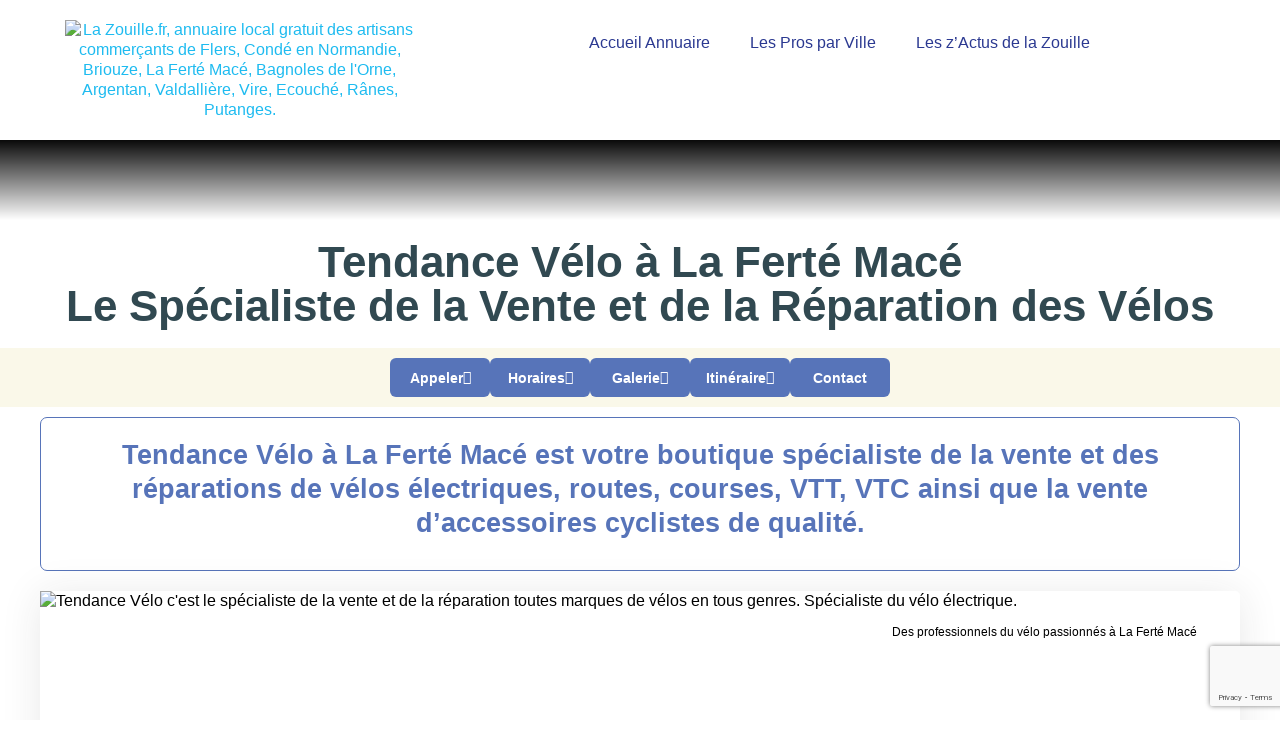

--- FILE ---
content_type: text/html; charset=UTF-8
request_url: https://www.la-zouille.fr/tendance-velo/
body_size: 38127
content:
<!DOCTYPE html>
<!--[if !(IE 6) | !(IE 7) | !(IE 8)  ]><!-->
<html lang="fr-FR" class="no-js">
<!--<![endif]-->
<head>
	<meta charset="UTF-8" />
				<meta name="viewport" content="width=device-width, initial-scale=1, maximum-scale=1, user-scalable=0"/>
				<link rel="profile" href="https://gmpg.org/xfn/11" />
	<meta name='robots' content='index, follow, max-image-preview:large, max-snippet:-1, max-video-preview:-1' />

	<!-- This site is optimized with the Yoast SEO plugin v26.8 - https://yoast.com/product/yoast-seo-wordpress/ -->
	<title>Tendance Vélo | Le Spécialiste du Vélo Électrique à La Ferté Macé</title>
	<meta name="description" content="Tendance Vélo c&#039;est le spécialiste de la vente et de la réparation toutes marques de vélos en tous genres. Spécialiste du vélo électrique." />
	<link rel="canonical" href="https://www.la-zouille.fr/tendance-velo/" />
	<meta property="og:locale" content="fr_FR" />
	<meta property="og:type" content="article" />
	<meta property="og:title" content="Tendance Vélo | Le Spécialiste du Vélo Électrique à La Ferté Macé" />
	<meta property="og:description" content="Tendance Vélo c&#039;est le spécialiste de la vente et de la réparation toutes marques de vélos en tous genres. Spécialiste du vélo électrique." />
	<meta property="og:url" content="https://www.la-zouille.fr/tendance-velo/" />
	<meta property="og:site_name" content="Annuaire Local La Zouille.fr" />
	<meta property="article:publisher" content="https://www.facebook.com/lazouillefr" />
	<meta property="article:modified_time" content="2024-10-17T10:38:56+00:00" />
	<meta property="og:image" content="https://www.la-zouille.fr/wp-content/uploads/2024/02/tendance-velo-copie.webp" />
	<meta property="og:image:width" content="768" />
	<meta property="og:image:height" content="522" />
	<meta property="og:image:type" content="image/webp" />
	<meta name="twitter:card" content="summary_large_image" />
	<meta name="twitter:label1" content="Durée de lecture estimée" />
	<meta name="twitter:data1" content="4 minutes" />
	<!-- / Yoast SEO plugin. -->


<link rel="alternate" type="application/rss+xml" title="Annuaire Local La Zouille.fr &raquo; Flux" href="https://www.la-zouille.fr/feed/" />
<style id='wp-img-auto-sizes-contain-inline-css'>
img:is([sizes=auto i],[sizes^="auto," i]){contain-intrinsic-size:3000px 1500px}
/*# sourceURL=wp-img-auto-sizes-contain-inline-css */
</style>

<style id='wp-emoji-styles-inline-css'>

	img.wp-smiley, img.emoji {
		display: inline !important;
		border: none !important;
		box-shadow: none !important;
		height: 1em !important;
		width: 1em !important;
		margin: 0 0.07em !important;
		vertical-align: -0.1em !important;
		background: none !important;
		padding: 0 !important;
	}
/*# sourceURL=wp-emoji-styles-inline-css */
</style>
<style id='classic-theme-styles-inline-css'>
/*! This file is auto-generated */
.wp-block-button__link{color:#fff;background-color:#32373c;border-radius:9999px;box-shadow:none;text-decoration:none;padding:calc(.667em + 2px) calc(1.333em + 2px);font-size:1.125em}.wp-block-file__button{background:#32373c;color:#fff;text-decoration:none}
/*# sourceURL=/wp-includes/css/classic-themes.min.css */
</style>
<style id='global-styles-inline-css'>
:root{--wp--preset--aspect-ratio--square: 1;--wp--preset--aspect-ratio--4-3: 4/3;--wp--preset--aspect-ratio--3-4: 3/4;--wp--preset--aspect-ratio--3-2: 3/2;--wp--preset--aspect-ratio--2-3: 2/3;--wp--preset--aspect-ratio--16-9: 16/9;--wp--preset--aspect-ratio--9-16: 9/16;--wp--preset--color--black: #000000;--wp--preset--color--cyan-bluish-gray: #abb8c3;--wp--preset--color--white: #FFF;--wp--preset--color--pale-pink: #f78da7;--wp--preset--color--vivid-red: #cf2e2e;--wp--preset--color--luminous-vivid-orange: #ff6900;--wp--preset--color--luminous-vivid-amber: #fcb900;--wp--preset--color--light-green-cyan: #7bdcb5;--wp--preset--color--vivid-green-cyan: #00d084;--wp--preset--color--pale-cyan-blue: #8ed1fc;--wp--preset--color--vivid-cyan-blue: #0693e3;--wp--preset--color--vivid-purple: #9b51e0;--wp--preset--color--accent: #5774b9;--wp--preset--color--dark-gray: #111;--wp--preset--color--light-gray: #767676;--wp--preset--gradient--vivid-cyan-blue-to-vivid-purple: linear-gradient(135deg,rgb(6,147,227) 0%,rgb(155,81,224) 100%);--wp--preset--gradient--light-green-cyan-to-vivid-green-cyan: linear-gradient(135deg,rgb(122,220,180) 0%,rgb(0,208,130) 100%);--wp--preset--gradient--luminous-vivid-amber-to-luminous-vivid-orange: linear-gradient(135deg,rgb(252,185,0) 0%,rgb(255,105,0) 100%);--wp--preset--gradient--luminous-vivid-orange-to-vivid-red: linear-gradient(135deg,rgb(255,105,0) 0%,rgb(207,46,46) 100%);--wp--preset--gradient--very-light-gray-to-cyan-bluish-gray: linear-gradient(135deg,rgb(238,238,238) 0%,rgb(169,184,195) 100%);--wp--preset--gradient--cool-to-warm-spectrum: linear-gradient(135deg,rgb(74,234,220) 0%,rgb(151,120,209) 20%,rgb(207,42,186) 40%,rgb(238,44,130) 60%,rgb(251,105,98) 80%,rgb(254,248,76) 100%);--wp--preset--gradient--blush-light-purple: linear-gradient(135deg,rgb(255,206,236) 0%,rgb(152,150,240) 100%);--wp--preset--gradient--blush-bordeaux: linear-gradient(135deg,rgb(254,205,165) 0%,rgb(254,45,45) 50%,rgb(107,0,62) 100%);--wp--preset--gradient--luminous-dusk: linear-gradient(135deg,rgb(255,203,112) 0%,rgb(199,81,192) 50%,rgb(65,88,208) 100%);--wp--preset--gradient--pale-ocean: linear-gradient(135deg,rgb(255,245,203) 0%,rgb(182,227,212) 50%,rgb(51,167,181) 100%);--wp--preset--gradient--electric-grass: linear-gradient(135deg,rgb(202,248,128) 0%,rgb(113,206,126) 100%);--wp--preset--gradient--midnight: linear-gradient(135deg,rgb(2,3,129) 0%,rgb(40,116,252) 100%);--wp--preset--font-size--small: 13px;--wp--preset--font-size--medium: 20px;--wp--preset--font-size--large: 36px;--wp--preset--font-size--x-large: 42px;--wp--preset--spacing--20: 0.44rem;--wp--preset--spacing--30: 0.67rem;--wp--preset--spacing--40: 1rem;--wp--preset--spacing--50: 1.5rem;--wp--preset--spacing--60: 2.25rem;--wp--preset--spacing--70: 3.38rem;--wp--preset--spacing--80: 5.06rem;--wp--preset--shadow--natural: 6px 6px 9px rgba(0, 0, 0, 0.2);--wp--preset--shadow--deep: 12px 12px 50px rgba(0, 0, 0, 0.4);--wp--preset--shadow--sharp: 6px 6px 0px rgba(0, 0, 0, 0.2);--wp--preset--shadow--outlined: 6px 6px 0px -3px rgb(255, 255, 255), 6px 6px rgb(0, 0, 0);--wp--preset--shadow--crisp: 6px 6px 0px rgb(0, 0, 0);}:where(.is-layout-flex){gap: 0.5em;}:where(.is-layout-grid){gap: 0.5em;}body .is-layout-flex{display: flex;}.is-layout-flex{flex-wrap: wrap;align-items: center;}.is-layout-flex > :is(*, div){margin: 0;}body .is-layout-grid{display: grid;}.is-layout-grid > :is(*, div){margin: 0;}:where(.wp-block-columns.is-layout-flex){gap: 2em;}:where(.wp-block-columns.is-layout-grid){gap: 2em;}:where(.wp-block-post-template.is-layout-flex){gap: 1.25em;}:where(.wp-block-post-template.is-layout-grid){gap: 1.25em;}.has-black-color{color: var(--wp--preset--color--black) !important;}.has-cyan-bluish-gray-color{color: var(--wp--preset--color--cyan-bluish-gray) !important;}.has-white-color{color: var(--wp--preset--color--white) !important;}.has-pale-pink-color{color: var(--wp--preset--color--pale-pink) !important;}.has-vivid-red-color{color: var(--wp--preset--color--vivid-red) !important;}.has-luminous-vivid-orange-color{color: var(--wp--preset--color--luminous-vivid-orange) !important;}.has-luminous-vivid-amber-color{color: var(--wp--preset--color--luminous-vivid-amber) !important;}.has-light-green-cyan-color{color: var(--wp--preset--color--light-green-cyan) !important;}.has-vivid-green-cyan-color{color: var(--wp--preset--color--vivid-green-cyan) !important;}.has-pale-cyan-blue-color{color: var(--wp--preset--color--pale-cyan-blue) !important;}.has-vivid-cyan-blue-color{color: var(--wp--preset--color--vivid-cyan-blue) !important;}.has-vivid-purple-color{color: var(--wp--preset--color--vivid-purple) !important;}.has-black-background-color{background-color: var(--wp--preset--color--black) !important;}.has-cyan-bluish-gray-background-color{background-color: var(--wp--preset--color--cyan-bluish-gray) !important;}.has-white-background-color{background-color: var(--wp--preset--color--white) !important;}.has-pale-pink-background-color{background-color: var(--wp--preset--color--pale-pink) !important;}.has-vivid-red-background-color{background-color: var(--wp--preset--color--vivid-red) !important;}.has-luminous-vivid-orange-background-color{background-color: var(--wp--preset--color--luminous-vivid-orange) !important;}.has-luminous-vivid-amber-background-color{background-color: var(--wp--preset--color--luminous-vivid-amber) !important;}.has-light-green-cyan-background-color{background-color: var(--wp--preset--color--light-green-cyan) !important;}.has-vivid-green-cyan-background-color{background-color: var(--wp--preset--color--vivid-green-cyan) !important;}.has-pale-cyan-blue-background-color{background-color: var(--wp--preset--color--pale-cyan-blue) !important;}.has-vivid-cyan-blue-background-color{background-color: var(--wp--preset--color--vivid-cyan-blue) !important;}.has-vivid-purple-background-color{background-color: var(--wp--preset--color--vivid-purple) !important;}.has-black-border-color{border-color: var(--wp--preset--color--black) !important;}.has-cyan-bluish-gray-border-color{border-color: var(--wp--preset--color--cyan-bluish-gray) !important;}.has-white-border-color{border-color: var(--wp--preset--color--white) !important;}.has-pale-pink-border-color{border-color: var(--wp--preset--color--pale-pink) !important;}.has-vivid-red-border-color{border-color: var(--wp--preset--color--vivid-red) !important;}.has-luminous-vivid-orange-border-color{border-color: var(--wp--preset--color--luminous-vivid-orange) !important;}.has-luminous-vivid-amber-border-color{border-color: var(--wp--preset--color--luminous-vivid-amber) !important;}.has-light-green-cyan-border-color{border-color: var(--wp--preset--color--light-green-cyan) !important;}.has-vivid-green-cyan-border-color{border-color: var(--wp--preset--color--vivid-green-cyan) !important;}.has-pale-cyan-blue-border-color{border-color: var(--wp--preset--color--pale-cyan-blue) !important;}.has-vivid-cyan-blue-border-color{border-color: var(--wp--preset--color--vivid-cyan-blue) !important;}.has-vivid-purple-border-color{border-color: var(--wp--preset--color--vivid-purple) !important;}.has-vivid-cyan-blue-to-vivid-purple-gradient-background{background: var(--wp--preset--gradient--vivid-cyan-blue-to-vivid-purple) !important;}.has-light-green-cyan-to-vivid-green-cyan-gradient-background{background: var(--wp--preset--gradient--light-green-cyan-to-vivid-green-cyan) !important;}.has-luminous-vivid-amber-to-luminous-vivid-orange-gradient-background{background: var(--wp--preset--gradient--luminous-vivid-amber-to-luminous-vivid-orange) !important;}.has-luminous-vivid-orange-to-vivid-red-gradient-background{background: var(--wp--preset--gradient--luminous-vivid-orange-to-vivid-red) !important;}.has-very-light-gray-to-cyan-bluish-gray-gradient-background{background: var(--wp--preset--gradient--very-light-gray-to-cyan-bluish-gray) !important;}.has-cool-to-warm-spectrum-gradient-background{background: var(--wp--preset--gradient--cool-to-warm-spectrum) !important;}.has-blush-light-purple-gradient-background{background: var(--wp--preset--gradient--blush-light-purple) !important;}.has-blush-bordeaux-gradient-background{background: var(--wp--preset--gradient--blush-bordeaux) !important;}.has-luminous-dusk-gradient-background{background: var(--wp--preset--gradient--luminous-dusk) !important;}.has-pale-ocean-gradient-background{background: var(--wp--preset--gradient--pale-ocean) !important;}.has-electric-grass-gradient-background{background: var(--wp--preset--gradient--electric-grass) !important;}.has-midnight-gradient-background{background: var(--wp--preset--gradient--midnight) !important;}.has-small-font-size{font-size: var(--wp--preset--font-size--small) !important;}.has-medium-font-size{font-size: var(--wp--preset--font-size--medium) !important;}.has-large-font-size{font-size: var(--wp--preset--font-size--large) !important;}.has-x-large-font-size{font-size: var(--wp--preset--font-size--x-large) !important;}
:where(.wp-block-post-template.is-layout-flex){gap: 1.25em;}:where(.wp-block-post-template.is-layout-grid){gap: 1.25em;}
:where(.wp-block-term-template.is-layout-flex){gap: 1.25em;}:where(.wp-block-term-template.is-layout-grid){gap: 1.25em;}
:where(.wp-block-columns.is-layout-flex){gap: 2em;}:where(.wp-block-columns.is-layout-grid){gap: 2em;}
:root :where(.wp-block-pullquote){font-size: 1.5em;line-height: 1.6;}
/*# sourceURL=global-styles-inline-css */
</style>
<link rel='stylesheet' id='elementor-frontend-css' href='https://www.la-zouille.fr/wp-content/uploads/elementor/css/custom-frontend.min.css?ver=1768921222' media='all' />
<style id='elementor-frontend-inline-css'>
@-webkit-keyframes ha_fadeIn{0%{opacity:0}to{opacity:1}}@keyframes ha_fadeIn{0%{opacity:0}to{opacity:1}}@-webkit-keyframes ha_zoomIn{0%{opacity:0;-webkit-transform:scale3d(.3,.3,.3);transform:scale3d(.3,.3,.3)}50%{opacity:1}}@keyframes ha_zoomIn{0%{opacity:0;-webkit-transform:scale3d(.3,.3,.3);transform:scale3d(.3,.3,.3)}50%{opacity:1}}@-webkit-keyframes ha_rollIn{0%{opacity:0;-webkit-transform:translate3d(-100%,0,0) rotate3d(0,0,1,-120deg);transform:translate3d(-100%,0,0) rotate3d(0,0,1,-120deg)}to{opacity:1}}@keyframes ha_rollIn{0%{opacity:0;-webkit-transform:translate3d(-100%,0,0) rotate3d(0,0,1,-120deg);transform:translate3d(-100%,0,0) rotate3d(0,0,1,-120deg)}to{opacity:1}}@-webkit-keyframes ha_bounce{0%,20%,53%,to{-webkit-animation-timing-function:cubic-bezier(.215,.61,.355,1);animation-timing-function:cubic-bezier(.215,.61,.355,1)}40%,43%{-webkit-transform:translate3d(0,-30px,0) scaleY(1.1);transform:translate3d(0,-30px,0) scaleY(1.1);-webkit-animation-timing-function:cubic-bezier(.755,.05,.855,.06);animation-timing-function:cubic-bezier(.755,.05,.855,.06)}70%{-webkit-transform:translate3d(0,-15px,0) scaleY(1.05);transform:translate3d(0,-15px,0) scaleY(1.05);-webkit-animation-timing-function:cubic-bezier(.755,.05,.855,.06);animation-timing-function:cubic-bezier(.755,.05,.855,.06)}80%{-webkit-transition-timing-function:cubic-bezier(.215,.61,.355,1);transition-timing-function:cubic-bezier(.215,.61,.355,1);-webkit-transform:translate3d(0,0,0) scaleY(.95);transform:translate3d(0,0,0) scaleY(.95)}90%{-webkit-transform:translate3d(0,-4px,0) scaleY(1.02);transform:translate3d(0,-4px,0) scaleY(1.02)}}@keyframes ha_bounce{0%,20%,53%,to{-webkit-animation-timing-function:cubic-bezier(.215,.61,.355,1);animation-timing-function:cubic-bezier(.215,.61,.355,1)}40%,43%{-webkit-transform:translate3d(0,-30px,0) scaleY(1.1);transform:translate3d(0,-30px,0) scaleY(1.1);-webkit-animation-timing-function:cubic-bezier(.755,.05,.855,.06);animation-timing-function:cubic-bezier(.755,.05,.855,.06)}70%{-webkit-transform:translate3d(0,-15px,0) scaleY(1.05);transform:translate3d(0,-15px,0) scaleY(1.05);-webkit-animation-timing-function:cubic-bezier(.755,.05,.855,.06);animation-timing-function:cubic-bezier(.755,.05,.855,.06)}80%{-webkit-transition-timing-function:cubic-bezier(.215,.61,.355,1);transition-timing-function:cubic-bezier(.215,.61,.355,1);-webkit-transform:translate3d(0,0,0) scaleY(.95);transform:translate3d(0,0,0) scaleY(.95)}90%{-webkit-transform:translate3d(0,-4px,0) scaleY(1.02);transform:translate3d(0,-4px,0) scaleY(1.02)}}@-webkit-keyframes ha_bounceIn{0%,20%,40%,60%,80%,to{-webkit-animation-timing-function:cubic-bezier(.215,.61,.355,1);animation-timing-function:cubic-bezier(.215,.61,.355,1)}0%{opacity:0;-webkit-transform:scale3d(.3,.3,.3);transform:scale3d(.3,.3,.3)}20%{-webkit-transform:scale3d(1.1,1.1,1.1);transform:scale3d(1.1,1.1,1.1)}40%{-webkit-transform:scale3d(.9,.9,.9);transform:scale3d(.9,.9,.9)}60%{opacity:1;-webkit-transform:scale3d(1.03,1.03,1.03);transform:scale3d(1.03,1.03,1.03)}80%{-webkit-transform:scale3d(.97,.97,.97);transform:scale3d(.97,.97,.97)}to{opacity:1}}@keyframes ha_bounceIn{0%,20%,40%,60%,80%,to{-webkit-animation-timing-function:cubic-bezier(.215,.61,.355,1);animation-timing-function:cubic-bezier(.215,.61,.355,1)}0%{opacity:0;-webkit-transform:scale3d(.3,.3,.3);transform:scale3d(.3,.3,.3)}20%{-webkit-transform:scale3d(1.1,1.1,1.1);transform:scale3d(1.1,1.1,1.1)}40%{-webkit-transform:scale3d(.9,.9,.9);transform:scale3d(.9,.9,.9)}60%{opacity:1;-webkit-transform:scale3d(1.03,1.03,1.03);transform:scale3d(1.03,1.03,1.03)}80%{-webkit-transform:scale3d(.97,.97,.97);transform:scale3d(.97,.97,.97)}to{opacity:1}}@-webkit-keyframes ha_flipInX{0%{opacity:0;-webkit-transform:perspective(400px) rotate3d(1,0,0,90deg);transform:perspective(400px) rotate3d(1,0,0,90deg);-webkit-animation-timing-function:ease-in;animation-timing-function:ease-in}40%{-webkit-transform:perspective(400px) rotate3d(1,0,0,-20deg);transform:perspective(400px) rotate3d(1,0,0,-20deg);-webkit-animation-timing-function:ease-in;animation-timing-function:ease-in}60%{opacity:1;-webkit-transform:perspective(400px) rotate3d(1,0,0,10deg);transform:perspective(400px) rotate3d(1,0,0,10deg)}80%{-webkit-transform:perspective(400px) rotate3d(1,0,0,-5deg);transform:perspective(400px) rotate3d(1,0,0,-5deg)}}@keyframes ha_flipInX{0%{opacity:0;-webkit-transform:perspective(400px) rotate3d(1,0,0,90deg);transform:perspective(400px) rotate3d(1,0,0,90deg);-webkit-animation-timing-function:ease-in;animation-timing-function:ease-in}40%{-webkit-transform:perspective(400px) rotate3d(1,0,0,-20deg);transform:perspective(400px) rotate3d(1,0,0,-20deg);-webkit-animation-timing-function:ease-in;animation-timing-function:ease-in}60%{opacity:1;-webkit-transform:perspective(400px) rotate3d(1,0,0,10deg);transform:perspective(400px) rotate3d(1,0,0,10deg)}80%{-webkit-transform:perspective(400px) rotate3d(1,0,0,-5deg);transform:perspective(400px) rotate3d(1,0,0,-5deg)}}@-webkit-keyframes ha_flipInY{0%{opacity:0;-webkit-transform:perspective(400px) rotate3d(0,1,0,90deg);transform:perspective(400px) rotate3d(0,1,0,90deg);-webkit-animation-timing-function:ease-in;animation-timing-function:ease-in}40%{-webkit-transform:perspective(400px) rotate3d(0,1,0,-20deg);transform:perspective(400px) rotate3d(0,1,0,-20deg);-webkit-animation-timing-function:ease-in;animation-timing-function:ease-in}60%{opacity:1;-webkit-transform:perspective(400px) rotate3d(0,1,0,10deg);transform:perspective(400px) rotate3d(0,1,0,10deg)}80%{-webkit-transform:perspective(400px) rotate3d(0,1,0,-5deg);transform:perspective(400px) rotate3d(0,1,0,-5deg)}}@keyframes ha_flipInY{0%{opacity:0;-webkit-transform:perspective(400px) rotate3d(0,1,0,90deg);transform:perspective(400px) rotate3d(0,1,0,90deg);-webkit-animation-timing-function:ease-in;animation-timing-function:ease-in}40%{-webkit-transform:perspective(400px) rotate3d(0,1,0,-20deg);transform:perspective(400px) rotate3d(0,1,0,-20deg);-webkit-animation-timing-function:ease-in;animation-timing-function:ease-in}60%{opacity:1;-webkit-transform:perspective(400px) rotate3d(0,1,0,10deg);transform:perspective(400px) rotate3d(0,1,0,10deg)}80%{-webkit-transform:perspective(400px) rotate3d(0,1,0,-5deg);transform:perspective(400px) rotate3d(0,1,0,-5deg)}}@-webkit-keyframes ha_swing{20%{-webkit-transform:rotate3d(0,0,1,15deg);transform:rotate3d(0,0,1,15deg)}40%{-webkit-transform:rotate3d(0,0,1,-10deg);transform:rotate3d(0,0,1,-10deg)}60%{-webkit-transform:rotate3d(0,0,1,5deg);transform:rotate3d(0,0,1,5deg)}80%{-webkit-transform:rotate3d(0,0,1,-5deg);transform:rotate3d(0,0,1,-5deg)}}@keyframes ha_swing{20%{-webkit-transform:rotate3d(0,0,1,15deg);transform:rotate3d(0,0,1,15deg)}40%{-webkit-transform:rotate3d(0,0,1,-10deg);transform:rotate3d(0,0,1,-10deg)}60%{-webkit-transform:rotate3d(0,0,1,5deg);transform:rotate3d(0,0,1,5deg)}80%{-webkit-transform:rotate3d(0,0,1,-5deg);transform:rotate3d(0,0,1,-5deg)}}@-webkit-keyframes ha_slideInDown{0%{visibility:visible;-webkit-transform:translate3d(0,-100%,0);transform:translate3d(0,-100%,0)}}@keyframes ha_slideInDown{0%{visibility:visible;-webkit-transform:translate3d(0,-100%,0);transform:translate3d(0,-100%,0)}}@-webkit-keyframes ha_slideInUp{0%{visibility:visible;-webkit-transform:translate3d(0,100%,0);transform:translate3d(0,100%,0)}}@keyframes ha_slideInUp{0%{visibility:visible;-webkit-transform:translate3d(0,100%,0);transform:translate3d(0,100%,0)}}@-webkit-keyframes ha_slideInLeft{0%{visibility:visible;-webkit-transform:translate3d(-100%,0,0);transform:translate3d(-100%,0,0)}}@keyframes ha_slideInLeft{0%{visibility:visible;-webkit-transform:translate3d(-100%,0,0);transform:translate3d(-100%,0,0)}}@-webkit-keyframes ha_slideInRight{0%{visibility:visible;-webkit-transform:translate3d(100%,0,0);transform:translate3d(100%,0,0)}}@keyframes ha_slideInRight{0%{visibility:visible;-webkit-transform:translate3d(100%,0,0);transform:translate3d(100%,0,0)}}.ha_fadeIn{-webkit-animation-name:ha_fadeIn;animation-name:ha_fadeIn}.ha_zoomIn{-webkit-animation-name:ha_zoomIn;animation-name:ha_zoomIn}.ha_rollIn{-webkit-animation-name:ha_rollIn;animation-name:ha_rollIn}.ha_bounce{-webkit-transform-origin:center bottom;-ms-transform-origin:center bottom;transform-origin:center bottom;-webkit-animation-name:ha_bounce;animation-name:ha_bounce}.ha_bounceIn{-webkit-animation-name:ha_bounceIn;animation-name:ha_bounceIn;-webkit-animation-duration:.75s;-webkit-animation-duration:calc(var(--animate-duration)*.75);animation-duration:.75s;animation-duration:calc(var(--animate-duration)*.75)}.ha_flipInX,.ha_flipInY{-webkit-animation-name:ha_flipInX;animation-name:ha_flipInX;-webkit-backface-visibility:visible!important;backface-visibility:visible!important}.ha_flipInY{-webkit-animation-name:ha_flipInY;animation-name:ha_flipInY}.ha_swing{-webkit-transform-origin:top center;-ms-transform-origin:top center;transform-origin:top center;-webkit-animation-name:ha_swing;animation-name:ha_swing}.ha_slideInDown{-webkit-animation-name:ha_slideInDown;animation-name:ha_slideInDown}.ha_slideInUp{-webkit-animation-name:ha_slideInUp;animation-name:ha_slideInUp}.ha_slideInLeft{-webkit-animation-name:ha_slideInLeft;animation-name:ha_slideInLeft}.ha_slideInRight{-webkit-animation-name:ha_slideInRight;animation-name:ha_slideInRight}.ha-css-transform-yes{-webkit-transition-duration:var(--ha-tfx-transition-duration, .2s);transition-duration:var(--ha-tfx-transition-duration, .2s);-webkit-transition-property:-webkit-transform;transition-property:transform;transition-property:transform,-webkit-transform;-webkit-transform:translate(var(--ha-tfx-translate-x, 0),var(--ha-tfx-translate-y, 0)) scale(var(--ha-tfx-scale-x, 1),var(--ha-tfx-scale-y, 1)) skew(var(--ha-tfx-skew-x, 0),var(--ha-tfx-skew-y, 0)) rotateX(var(--ha-tfx-rotate-x, 0)) rotateY(var(--ha-tfx-rotate-y, 0)) rotateZ(var(--ha-tfx-rotate-z, 0));transform:translate(var(--ha-tfx-translate-x, 0),var(--ha-tfx-translate-y, 0)) scale(var(--ha-tfx-scale-x, 1),var(--ha-tfx-scale-y, 1)) skew(var(--ha-tfx-skew-x, 0),var(--ha-tfx-skew-y, 0)) rotateX(var(--ha-tfx-rotate-x, 0)) rotateY(var(--ha-tfx-rotate-y, 0)) rotateZ(var(--ha-tfx-rotate-z, 0))}.ha-css-transform-yes:hover{-webkit-transform:translate(var(--ha-tfx-translate-x-hover, var(--ha-tfx-translate-x, 0)),var(--ha-tfx-translate-y-hover, var(--ha-tfx-translate-y, 0))) scale(var(--ha-tfx-scale-x-hover, var(--ha-tfx-scale-x, 1)),var(--ha-tfx-scale-y-hover, var(--ha-tfx-scale-y, 1))) skew(var(--ha-tfx-skew-x-hover, var(--ha-tfx-skew-x, 0)),var(--ha-tfx-skew-y-hover, var(--ha-tfx-skew-y, 0))) rotateX(var(--ha-tfx-rotate-x-hover, var(--ha-tfx-rotate-x, 0))) rotateY(var(--ha-tfx-rotate-y-hover, var(--ha-tfx-rotate-y, 0))) rotateZ(var(--ha-tfx-rotate-z-hover, var(--ha-tfx-rotate-z, 0)));transform:translate(var(--ha-tfx-translate-x-hover, var(--ha-tfx-translate-x, 0)),var(--ha-tfx-translate-y-hover, var(--ha-tfx-translate-y, 0))) scale(var(--ha-tfx-scale-x-hover, var(--ha-tfx-scale-x, 1)),var(--ha-tfx-scale-y-hover, var(--ha-tfx-scale-y, 1))) skew(var(--ha-tfx-skew-x-hover, var(--ha-tfx-skew-x, 0)),var(--ha-tfx-skew-y-hover, var(--ha-tfx-skew-y, 0))) rotateX(var(--ha-tfx-rotate-x-hover, var(--ha-tfx-rotate-x, 0))) rotateY(var(--ha-tfx-rotate-y-hover, var(--ha-tfx-rotate-y, 0))) rotateZ(var(--ha-tfx-rotate-z-hover, var(--ha-tfx-rotate-z, 0)))}.happy-addon>.elementor-widget-container{word-wrap:break-word;overflow-wrap:break-word}.happy-addon>.elementor-widget-container,.happy-addon>.elementor-widget-container *{-webkit-box-sizing:border-box;box-sizing:border-box}.happy-addon:not(:has(.elementor-widget-container)),.happy-addon:not(:has(.elementor-widget-container)) *{-webkit-box-sizing:border-box;box-sizing:border-box;word-wrap:break-word;overflow-wrap:break-word}.happy-addon p:empty{display:none}.happy-addon .elementor-inline-editing{min-height:auto!important}.happy-addon-pro img{max-width:100%;height:auto;-o-object-fit:cover;object-fit:cover}.ha-screen-reader-text{position:absolute;overflow:hidden;clip:rect(1px,1px,1px,1px);margin:-1px;padding:0;width:1px;height:1px;border:0;word-wrap:normal!important;-webkit-clip-path:inset(50%);clip-path:inset(50%)}.ha-has-bg-overlay>.elementor-widget-container{position:relative;z-index:1}.ha-has-bg-overlay>.elementor-widget-container:before{position:absolute;top:0;left:0;z-index:-1;width:100%;height:100%;content:""}.ha-has-bg-overlay:not(:has(.elementor-widget-container)){position:relative;z-index:1}.ha-has-bg-overlay:not(:has(.elementor-widget-container)):before{position:absolute;top:0;left:0;z-index:-1;width:100%;height:100%;content:""}.ha-popup--is-enabled .ha-js-popup,.ha-popup--is-enabled .ha-js-popup img{cursor:-webkit-zoom-in!important;cursor:zoom-in!important}.mfp-wrap .mfp-arrow,.mfp-wrap .mfp-close{background-color:transparent}.mfp-wrap .mfp-arrow:focus,.mfp-wrap .mfp-close:focus{outline-width:thin}.ha-advanced-tooltip-enable{position:relative;cursor:pointer;--ha-tooltip-arrow-color:black;--ha-tooltip-arrow-distance:0}.ha-advanced-tooltip-enable .ha-advanced-tooltip-content{position:absolute;z-index:999;display:none;padding:5px 0;width:120px;height:auto;border-radius:6px;background-color:#000;color:#fff;text-align:center;opacity:0}.ha-advanced-tooltip-enable .ha-advanced-tooltip-content::after{position:absolute;border-width:5px;border-style:solid;content:""}.ha-advanced-tooltip-enable .ha-advanced-tooltip-content.no-arrow::after{visibility:hidden}.ha-advanced-tooltip-enable .ha-advanced-tooltip-content.show{display:inline-block;opacity:1}.ha-advanced-tooltip-enable.ha-advanced-tooltip-top .ha-advanced-tooltip-content,body[data-elementor-device-mode=tablet] .ha-advanced-tooltip-enable.ha-advanced-tooltip-tablet-top .ha-advanced-tooltip-content{top:unset;right:0;bottom:calc(101% + var(--ha-tooltip-arrow-distance));left:0;margin:0 auto}.ha-advanced-tooltip-enable.ha-advanced-tooltip-top .ha-advanced-tooltip-content::after,body[data-elementor-device-mode=tablet] .ha-advanced-tooltip-enable.ha-advanced-tooltip-tablet-top .ha-advanced-tooltip-content::after{top:100%;right:unset;bottom:unset;left:50%;border-color:var(--ha-tooltip-arrow-color) transparent transparent transparent;-webkit-transform:translateX(-50%);-ms-transform:translateX(-50%);transform:translateX(-50%)}.ha-advanced-tooltip-enable.ha-advanced-tooltip-bottom .ha-advanced-tooltip-content,body[data-elementor-device-mode=tablet] .ha-advanced-tooltip-enable.ha-advanced-tooltip-tablet-bottom .ha-advanced-tooltip-content{top:calc(101% + var(--ha-tooltip-arrow-distance));right:0;bottom:unset;left:0;margin:0 auto}.ha-advanced-tooltip-enable.ha-advanced-tooltip-bottom .ha-advanced-tooltip-content::after,body[data-elementor-device-mode=tablet] .ha-advanced-tooltip-enable.ha-advanced-tooltip-tablet-bottom .ha-advanced-tooltip-content::after{top:unset;right:unset;bottom:100%;left:50%;border-color:transparent transparent var(--ha-tooltip-arrow-color) transparent;-webkit-transform:translateX(-50%);-ms-transform:translateX(-50%);transform:translateX(-50%)}.ha-advanced-tooltip-enable.ha-advanced-tooltip-left .ha-advanced-tooltip-content,body[data-elementor-device-mode=tablet] .ha-advanced-tooltip-enable.ha-advanced-tooltip-tablet-left .ha-advanced-tooltip-content{top:50%;right:calc(101% + var(--ha-tooltip-arrow-distance));bottom:unset;left:unset;-webkit-transform:translateY(-50%);-ms-transform:translateY(-50%);transform:translateY(-50%)}.ha-advanced-tooltip-enable.ha-advanced-tooltip-left .ha-advanced-tooltip-content::after,body[data-elementor-device-mode=tablet] .ha-advanced-tooltip-enable.ha-advanced-tooltip-tablet-left .ha-advanced-tooltip-content::after{top:50%;right:unset;bottom:unset;left:100%;border-color:transparent transparent transparent var(--ha-tooltip-arrow-color);-webkit-transform:translateY(-50%);-ms-transform:translateY(-50%);transform:translateY(-50%)}.ha-advanced-tooltip-enable.ha-advanced-tooltip-right .ha-advanced-tooltip-content,body[data-elementor-device-mode=tablet] .ha-advanced-tooltip-enable.ha-advanced-tooltip-tablet-right .ha-advanced-tooltip-content{top:50%;right:unset;bottom:unset;left:calc(101% + var(--ha-tooltip-arrow-distance));-webkit-transform:translateY(-50%);-ms-transform:translateY(-50%);transform:translateY(-50%)}.ha-advanced-tooltip-enable.ha-advanced-tooltip-right .ha-advanced-tooltip-content::after,body[data-elementor-device-mode=tablet] .ha-advanced-tooltip-enable.ha-advanced-tooltip-tablet-right .ha-advanced-tooltip-content::after{top:50%;right:100%;bottom:unset;left:unset;border-color:transparent var(--ha-tooltip-arrow-color) transparent transparent;-webkit-transform:translateY(-50%);-ms-transform:translateY(-50%);transform:translateY(-50%)}body[data-elementor-device-mode=mobile] .ha-advanced-tooltip-enable.ha-advanced-tooltip-mobile-top .ha-advanced-tooltip-content{top:unset;right:0;bottom:calc(101% + var(--ha-tooltip-arrow-distance));left:0;margin:0 auto}body[data-elementor-device-mode=mobile] .ha-advanced-tooltip-enable.ha-advanced-tooltip-mobile-top .ha-advanced-tooltip-content::after{top:100%;right:unset;bottom:unset;left:50%;border-color:var(--ha-tooltip-arrow-color) transparent transparent transparent;-webkit-transform:translateX(-50%);-ms-transform:translateX(-50%);transform:translateX(-50%)}body[data-elementor-device-mode=mobile] .ha-advanced-tooltip-enable.ha-advanced-tooltip-mobile-bottom .ha-advanced-tooltip-content{top:calc(101% + var(--ha-tooltip-arrow-distance));right:0;bottom:unset;left:0;margin:0 auto}body[data-elementor-device-mode=mobile] .ha-advanced-tooltip-enable.ha-advanced-tooltip-mobile-bottom .ha-advanced-tooltip-content::after{top:unset;right:unset;bottom:100%;left:50%;border-color:transparent transparent var(--ha-tooltip-arrow-color) transparent;-webkit-transform:translateX(-50%);-ms-transform:translateX(-50%);transform:translateX(-50%)}body[data-elementor-device-mode=mobile] .ha-advanced-tooltip-enable.ha-advanced-tooltip-mobile-left .ha-advanced-tooltip-content{top:50%;right:calc(101% + var(--ha-tooltip-arrow-distance));bottom:unset;left:unset;-webkit-transform:translateY(-50%);-ms-transform:translateY(-50%);transform:translateY(-50%)}body[data-elementor-device-mode=mobile] .ha-advanced-tooltip-enable.ha-advanced-tooltip-mobile-left .ha-advanced-tooltip-content::after{top:50%;right:unset;bottom:unset;left:100%;border-color:transparent transparent transparent var(--ha-tooltip-arrow-color);-webkit-transform:translateY(-50%);-ms-transform:translateY(-50%);transform:translateY(-50%)}body[data-elementor-device-mode=mobile] .ha-advanced-tooltip-enable.ha-advanced-tooltip-mobile-right .ha-advanced-tooltip-content{top:50%;right:unset;bottom:unset;left:calc(101% + var(--ha-tooltip-arrow-distance));-webkit-transform:translateY(-50%);-ms-transform:translateY(-50%);transform:translateY(-50%)}body[data-elementor-device-mode=mobile] .ha-advanced-tooltip-enable.ha-advanced-tooltip-mobile-right .ha-advanced-tooltip-content::after{top:50%;right:100%;bottom:unset;left:unset;border-color:transparent var(--ha-tooltip-arrow-color) transparent transparent;-webkit-transform:translateY(-50%);-ms-transform:translateY(-50%);transform:translateY(-50%)}body.elementor-editor-active .happy-addon.ha-gravityforms .gform_wrapper{display:block!important}.ha-scroll-to-top-wrap.ha-scroll-to-top-hide{display:none}.ha-scroll-to-top-wrap.edit-mode,.ha-scroll-to-top-wrap.single-page-off{display:none!important}.ha-scroll-to-top-button{position:fixed;right:15px;bottom:15px;z-index:9999;display:-webkit-box;display:-webkit-flex;display:-ms-flexbox;display:flex;-webkit-box-align:center;-webkit-align-items:center;align-items:center;-ms-flex-align:center;-webkit-box-pack:center;-ms-flex-pack:center;-webkit-justify-content:center;justify-content:center;width:50px;height:50px;border-radius:50px;background-color:#5636d1;color:#fff;text-align:center;opacity:1;cursor:pointer;-webkit-transition:all .3s;transition:all .3s}.ha-scroll-to-top-button i{color:#fff;font-size:16px}.ha-scroll-to-top-button:hover{background-color:#e2498a}
/*# sourceURL=elementor-frontend-inline-css */
</style>
<link rel='stylesheet' id='widget-image-css' href='https://www.la-zouille.fr/wp-content/plugins/elementor/assets/css/widget-image.min.css?ver=3.34.1' media='all' />
<link rel='stylesheet' id='the7-e-sticky-effect-css' href='https://www.la-zouille.fr/wp-content/themes/dt-the7/css/compatibility/elementor/the7-sticky-effects.min.css?ver=12.10.0.1' media='all' />
<link rel='stylesheet' id='widget-nav-menu-css' href='https://www.la-zouille.fr/wp-content/uploads/elementor/css/custom-pro-widget-nav-menu.min.css?ver=1768921222' media='all' />
<link rel='stylesheet' id='widget-heading-css' href='https://www.la-zouille.fr/wp-content/plugins/elementor/assets/css/widget-heading.min.css?ver=3.34.1' media='all' />
<link rel='stylesheet' id='widget-spacer-css' href='https://www.la-zouille.fr/wp-content/plugins/elementor/assets/css/widget-spacer.min.css?ver=3.34.1' media='all' />
<link rel='stylesheet' id='widget-social-icons-css' href='https://www.la-zouille.fr/wp-content/plugins/elementor/assets/css/widget-social-icons.min.css?ver=3.34.1' media='all' />
<link rel='stylesheet' id='e-apple-webkit-css' href='https://www.la-zouille.fr/wp-content/uploads/elementor/css/custom-apple-webkit.min.css?ver=1768921222' media='all' />
<link rel='stylesheet' id='elementor-icons-css' href='https://www.la-zouille.fr/wp-content/plugins/elementor/assets/lib/eicons/css/elementor-icons.min.css?ver=5.45.0' media='all' />
<link rel='stylesheet' id='elementor-post-6-css' href='https://www.la-zouille.fr/wp-content/uploads/elementor/css/post-6.css?ver=1768921222' media='all' />
<link rel='stylesheet' id='font-awesome-5-all-css' href='https://www.la-zouille.fr/wp-content/plugins/elementor/assets/lib/font-awesome/css/all.min.css?ver=3.34.1' media='all' />
<link rel='stylesheet' id='font-awesome-4-shim-css' href='https://www.la-zouille.fr/wp-content/plugins/elementor/assets/lib/font-awesome/css/v4-shims.min.css?ver=3.34.1' media='all' />
<link rel='stylesheet' id='e-animation-zoomInUp-css' href='https://www.la-zouille.fr/wp-content/plugins/elementor/assets/lib/animations/styles/zoomInUp.min.css?ver=3.34.1' media='all' />
<link rel='stylesheet' id='e-animation-slideInLeft-css' href='https://www.la-zouille.fr/wp-content/plugins/elementor/assets/lib/animations/styles/slideInLeft.min.css?ver=3.34.1' media='all' />
<link rel='stylesheet' id='e-animation-slideInRight-css' href='https://www.la-zouille.fr/wp-content/plugins/elementor/assets/lib/animations/styles/slideInRight.min.css?ver=3.34.1' media='all' />
<link rel='stylesheet' id='e-animation-bounce-in-css' href='https://www.la-zouille.fr/wp-content/plugins/elementor/assets/lib/animations/styles/e-animation-bounce-in.min.css?ver=3.34.1' media='all' />
<link rel='stylesheet' id='widget-menu-anchor-css' href='https://www.la-zouille.fr/wp-content/plugins/elementor/assets/css/widget-menu-anchor.min.css?ver=3.34.1' media='all' />
<link rel='stylesheet' id='the7-image-box-widget-css' href='https://www.la-zouille.fr/wp-content/themes/dt-the7/css/compatibility/elementor/the7-image-widget.min.css?ver=12.10.0.1' media='all' />
<link rel='stylesheet' id='swiper-css' href='https://www.la-zouille.fr/wp-content/plugins/elementor/assets/lib/swiper/v8/css/swiper.min.css?ver=8.4.5' media='all' />
<link rel='stylesheet' id='e-swiper-css' href='https://www.la-zouille.fr/wp-content/plugins/elementor/assets/css/conditionals/e-swiper.min.css?ver=3.34.1' media='all' />
<link rel='stylesheet' id='widget-gallery-css' href='https://www.la-zouille.fr/wp-content/plugins/elementor-pro/assets/css/widget-gallery.min.css?ver=3.34.0' media='all' />
<link rel='stylesheet' id='elementor-gallery-css' href='https://www.la-zouille.fr/wp-content/plugins/elementor/assets/lib/e-gallery/css/e-gallery.min.css?ver=1.2.0' media='all' />
<link rel='stylesheet' id='e-transitions-css' href='https://www.la-zouille.fr/wp-content/plugins/elementor-pro/assets/css/conditionals/transitions.min.css?ver=3.34.0' media='all' />
<link rel='stylesheet' id='widget-animated-headline-css' href='https://www.la-zouille.fr/wp-content/plugins/elementor-pro/assets/css/widget-animated-headline.min.css?ver=3.34.0' media='all' />
<link rel='stylesheet' id='widget-flip-box-css' href='https://www.la-zouille.fr/wp-content/uploads/elementor/css/custom-pro-widget-flip-box.min.css?ver=1768921222' media='all' />
<link rel='stylesheet' id='widget-divider-css' href='https://www.la-zouille.fr/wp-content/plugins/elementor/assets/css/widget-divider.min.css?ver=3.34.1' media='all' />
<link rel='stylesheet' id='elementor-post-16200-css' href='https://www.la-zouille.fr/wp-content/uploads/elementor/css/post-16200.css?ver=1768929096' media='all' />
<link rel='stylesheet' id='elementor-post-20311-css' href='https://www.la-zouille.fr/wp-content/uploads/elementor/css/post-20311.css?ver=1768921222' media='all' />
<link rel='stylesheet' id='happy-icons-css' href='https://www.la-zouille.fr/wp-content/plugins/happy-elementor-addons/assets/fonts/style.min.css?ver=3.20.6' media='all' />
<link rel='stylesheet' id='font-awesome-css' href='https://www.la-zouille.fr/wp-content/plugins/elementor/assets/lib/font-awesome/css/font-awesome.min.css?ver=4.7.0' media='all' />
<link rel='stylesheet' id='elementor-post-2605-css' href='https://www.la-zouille.fr/wp-content/uploads/elementor/css/post-2605.css?ver=1768921222' media='all' />
<link rel='stylesheet' id='taxopress-frontend-css-css' href='https://www.la-zouille.fr/wp-content/plugins/simple-tags/assets/frontend/css/frontend.css?ver=3.43.0' media='all' />
<link rel='stylesheet' id='dt-main-css' href='https://www.la-zouille.fr/wp-content/themes/dt-the7/css/main.min.css?ver=12.10.0.1' media='all' />
<link rel='stylesheet' id='the7-custom-scrollbar-css' href='https://www.la-zouille.fr/wp-content/themes/dt-the7/lib/custom-scrollbar/custom-scrollbar.min.css?ver=12.10.0.1' media='all' />
<link rel='stylesheet' id='the7-css-vars-css' href='https://www.la-zouille.fr/wp-content/uploads/the7-css/css-vars.css?ver=0eeae039f6e5' media='all' />
<link rel='stylesheet' id='dt-custom-css' href='https://www.la-zouille.fr/wp-content/uploads/the7-css/custom.css?ver=0eeae039f6e5' media='all' />
<link rel='stylesheet' id='dt-media-css' href='https://www.la-zouille.fr/wp-content/uploads/the7-css/media.css?ver=0eeae039f6e5' media='all' />
<link rel='stylesheet' id='the7-mega-menu-css' href='https://www.la-zouille.fr/wp-content/uploads/the7-css/mega-menu.css?ver=0eeae039f6e5' media='all' />
<link rel='stylesheet' id='the7-elements-css' href='https://www.la-zouille.fr/wp-content/uploads/the7-css/post-type-dynamic.css?ver=0eeae039f6e5' media='all' />
<link rel='stylesheet' id='style-css' href='https://www.la-zouille.fr/wp-content/themes/dt-the7/style.css?ver=12.10.0.1' media='all' />
<link rel='stylesheet' id='the7-elementor-global-css' href='https://www.la-zouille.fr/wp-content/themes/dt-the7/css/compatibility/elementor/elementor-global.min.css?ver=12.10.0.1' media='all' />
<link rel='stylesheet' id='eael-general-css' href='https://www.la-zouille.fr/wp-content/plugins/essential-addons-for-elementor-lite/assets/front-end/css/view/general.min.css?ver=6.5.7' media='all' />
<link rel='stylesheet' id='happy-elementor-addons-16200-css' href='https://www.la-zouille.fr/wp-content/uploads/happyaddons/css/ha-16200.css?ver=3.20.6.1729168736' media='all' />
<link rel='stylesheet' id='elementor-gf-local-montserrat-css' href='https://www.la-zouille.fr/wp-content/uploads/elementor/google-fonts/css/montserrat.css?ver=1742224369' media='all' />
<link rel='stylesheet' id='elementor-icons-shared-0-css' href='https://www.la-zouille.fr/wp-content/plugins/elementor/assets/lib/font-awesome/css/fontawesome.min.css?ver=5.15.3' media='all' />
<link rel='stylesheet' id='elementor-icons-fa-solid-css' href='https://www.la-zouille.fr/wp-content/plugins/elementor/assets/lib/font-awesome/css/solid.min.css?ver=5.15.3' media='all' />
<link rel='stylesheet' id='elementor-icons-fa-regular-css' href='https://www.la-zouille.fr/wp-content/plugins/elementor/assets/lib/font-awesome/css/regular.min.css?ver=5.15.3' media='all' />
<link rel='stylesheet' id='elementor-icons-fa-brands-css' href='https://www.la-zouille.fr/wp-content/plugins/elementor/assets/lib/font-awesome/css/brands.min.css?ver=5.15.3' media='all' />
<script src="https://www.la-zouille.fr/wp-includes/js/jquery/jquery.min.js?ver=3.7.1" id="jquery-core-js"></script>
<script src="https://www.la-zouille.fr/wp-includes/js/jquery/jquery-migrate.min.js?ver=3.4.1" id="jquery-migrate-js"></script>
<script src="https://www.la-zouille.fr/wp-content/plugins/elementor/assets/lib/font-awesome/js/v4-shims.min.js?ver=3.34.1" id="font-awesome-4-shim-js"></script>
<script src="https://www.la-zouille.fr/wp-content/plugins/simple-tags/assets/frontend/js/frontend.js?ver=3.43.0" id="taxopress-frontend-js-js"></script>
<script id="dt-above-fold-js-extra">
var dtLocal = {"themeUrl":"https://www.la-zouille.fr/wp-content/themes/dt-the7","passText":"Pour voir ce contenu, entrer le mots de passe:","moreButtonText":{"loading":"Chargement ...","loadMore":"Charger la suite"},"postID":"16200","ajaxurl":"https://www.la-zouille.fr/wp-admin/admin-ajax.php","REST":{"baseUrl":"https://www.la-zouille.fr/wp-json/the7/v1","endpoints":{"sendMail":"/send-mail"}},"contactMessages":{"required":"One or more fields have an error. Please check and try again.","terms":"Veuillez accepter la politique de confidentialit\u00e9.","fillTheCaptchaError":"Veuillez remplir le captcha."},"captchaSiteKey":"","ajaxNonce":"b6674f9831","pageData":{"type":"page","template":"page","layout":null},"themeSettings":{"smoothScroll":"off","lazyLoading":false,"desktopHeader":{"height":90},"ToggleCaptionEnabled":"disabled","ToggleCaption":"Navigation","floatingHeader":{"showAfter":94,"showMenu":false,"height":60,"logo":{"showLogo":true,"html":"\u003Cimg class=\" preload-me\" src=\"https://www.la-zouille.fr/wp-content/uploads/2021/04/icone-GZ-S.png\" srcset=\"https://www.la-zouille.fr/wp-content/uploads/2021/04/icone-GZ-S.png 29w, https://www.la-zouille.fr/wp-content/uploads/2021/04/icone-GZ.png 58w\" width=\"29\" height=\"36\"   sizes=\"29px\" alt=\"Annuaire Local La Zouille.fr\" /\u003E","url":"https://www.la-zouille.fr/"}},"topLine":{"floatingTopLine":{"logo":{"showLogo":false,"html":""}}},"mobileHeader":{"firstSwitchPoint":992,"secondSwitchPoint":778,"firstSwitchPointHeight":60,"secondSwitchPointHeight":60,"mobileToggleCaptionEnabled":"left","mobileToggleCaption":"Acc\u00e8s rapide"},"stickyMobileHeaderFirstSwitch":{"logo":{"html":"\u003Cimg class=\" preload-me\" src=\"https://www.la-zouille.fr/wp-content/uploads/2021/04/icone-GZ-S.png\" srcset=\"https://www.la-zouille.fr/wp-content/uploads/2021/04/icone-GZ-S.png 29w, https://www.la-zouille.fr/wp-content/uploads/2021/04/icone-GZ.png 58w\" width=\"29\" height=\"36\"   sizes=\"29px\" alt=\"Annuaire Local La Zouille.fr\" /\u003E"}},"stickyMobileHeaderSecondSwitch":{"logo":{"html":"\u003Cimg class=\" preload-me\" src=\"https://www.la-zouille.fr/wp-content/uploads/2021/04/icone-GZ-S.png\" srcset=\"https://www.la-zouille.fr/wp-content/uploads/2021/04/icone-GZ-S.png 29w, https://www.la-zouille.fr/wp-content/uploads/2021/04/icone-GZ.png 58w\" width=\"29\" height=\"36\"   sizes=\"29px\" alt=\"Annuaire Local La Zouille.fr\" /\u003E"}},"sidebar":{"switchPoint":992},"boxedWidth":"1280px"},"elementor":{"settings":{"container_width":1200}}};
var dtShare = {"shareButtonText":{"facebook":"Partager sur Facebook","twitter":"Share on X","pinterest":"Partager sur Pinterest","linkedin":"Partager sur Linkedin","whatsapp":"Partager sur Whatsapp"},"overlayOpacity":"85"};
//# sourceURL=dt-above-fold-js-extra
</script>
<script src="https://www.la-zouille.fr/wp-content/themes/dt-the7/js/above-the-fold.min.js?ver=12.10.0.1" id="dt-above-fold-js"></script>
<script src="https://www.la-zouille.fr/wp-content/plugins/happy-elementor-addons/assets/vendor/dom-purify/purify.min.js?ver=3.1.6" id="dom-purify-js"></script>
<link rel="icon" type="image/png" href="/wp-content/uploads/fbrfg/favicon-96x96.png" sizes="96x96" />
<link rel="icon" type="image/svg+xml" href="/wp-content/uploads/fbrfg/favicon.svg" />
<link rel="shortcut icon" href="/wp-content/uploads/fbrfg/favicon.ico" />
<link rel="apple-touch-icon" sizes="180x180" href="/wp-content/uploads/fbrfg/apple-touch-icon.png" />
<meta name="apple-mobile-web-app-title" content="MyWebSite" />
<link rel="manifest" href="/wp-content/uploads/fbrfg/site.webmanifest" /><meta name="generator" content="Elementor 3.34.1; settings: css_print_method-external, google_font-enabled, font_display-auto">
<style>.recentcomments a{display:inline !important;padding:0 !important;margin:0 !important;}</style>
<!-- Schema & Structured Data For WP v1.54.1 - -->
<script type="application/ld+json" class="saswp-schema-markup-output">
[{"@context":"https:\/\/schema.org\/","@type":"LocalBusiness","@id":"LocalBusiness","name":"Tendance V\u00e9lo","url":"https:\/\/www.la-zouille.fr\/tendance-velo\/","description":"Tendance V\u00e9lo c&#039;est le sp\u00e9cialiste de la vente et de la r\u00e9paration toutes marques de v\u00e9los en tous genres. Sp\u00e9cialiste du v\u00e9lo \u00e9lectrique.","address":{"@type":"PostalAddress","streetAddress":"Rue de la Barre","addressLocality":"La Fert\u00e9-Mac\u00e9","addressRegion":"","postalCode":"61600","addressCountry":"FR"},"telephone":"+33233662025","openingHours":[""],"additionalType":"","priceRange":"\u20ac","servesCuisine":"","areaServed":[],"founder":[],"employee":[],"makesOffer":{"@type":"Offer","@id":"#service","itemOffered":{"@type":"Service","name":"","url":"","areaServed":[]}},"hasMenu":"","hasMap":"","geo":{"@type":"GeoCoordinates","latitude":"48.5889828770406","longitude":"-0.3581113308820597"},"review":[],"image":[{"@type":"ImageObject","@id":"https:\/\/www.la-zouille.fr\/tendance-velo\/#primaryimage","url":"https:\/\/www.la-zouille.fr\/wp-content\/uploads\/2024\/02\/tendance-velo-copie-1200x816.webp","width":"1200","height":"816","caption":"Tendance V\u00e9lo c'est le sp\u00e9cialiste de la vente et de la r\u00e9paration toutes marques de v\u00e9los en tous genres. Sp\u00e9cialiste du v\u00e9lo \u00e9lectrique."},{"@type":"ImageObject","url":"https:\/\/www.la-zouille.fr\/wp-content\/uploads\/2024\/02\/tendance-velo-copie-1200x900.webp","width":"1200","height":"900","caption":"Tendance V\u00e9lo c'est le sp\u00e9cialiste de la vente et de la r\u00e9paration toutes marques de v\u00e9los en tous genres. Sp\u00e9cialiste du v\u00e9lo \u00e9lectrique."},{"@type":"ImageObject","url":"https:\/\/www.la-zouille.fr\/wp-content\/uploads\/2024\/02\/tendance-velo-copie-1200x675.webp","width":"1200","height":"675","caption":"Tendance V\u00e9lo c'est le sp\u00e9cialiste de la vente et de la r\u00e9paration toutes marques de v\u00e9los en tous genres. Sp\u00e9cialiste du v\u00e9lo \u00e9lectrique."},{"@type":"ImageObject","url":"https:\/\/www.la-zouille.fr\/wp-content\/uploads\/2024\/02\/tendance-velo-copie-768x768.webp","width":"768","height":"768","caption":"Tendance V\u00e9lo c'est le sp\u00e9cialiste de la vente et de la r\u00e9paration toutes marques de v\u00e9los en tous genres. Sp\u00e9cialiste du v\u00e9lo \u00e9lectrique."},{"@type":"ImageObject","url":"https:\/\/la-zouille.fr\/wp-content\/uploads\/2024\/02\/tendance-velo-thin.webp","width":768,"height":200,"caption":"Tendance V\u00e9lo c&#039;est le sp\u00e9cialiste de la vente et de la r\u00e9paration toutes marques de v\u00e9los en tous genres. Sp\u00e9cialiste du v\u00e9lo \u00e9lectrique."},{"@type":"ImageObject","url":"https:\/\/la-zouille.fr\/wp-content\/uploads\/2024\/01\/professionnel-verifie-S.webp","width":300,"height":110},{"@type":"ImageObject","url":"https:\/\/la-zouille.fr\/wp-content\/uploads\/2024\/02\/bandeau10.webp","width":1920,"height":590,"caption":"Tendance V\u00e9lo c&#039;est le sp\u00e9cialiste de la vente et de la r\u00e9paration toutes marques de v\u00e9los en tous genres. Sp\u00e9cialiste du v\u00e9lo \u00e9lectrique."},{"@type":"ImageObject","url":"https:\/\/la-zouille.fr\/wp-content\/uploads\/2024\/02\/bandeau22.webp","width":1920,"height":590,"caption":"Tendance V\u00e9lo c&#039;est le sp\u00e9cialiste de la vente et de la r\u00e9paration toutes marques de v\u00e9los en tous genres. Sp\u00e9cialiste du v\u00e9lo \u00e9lectrique."},{"@type":"ImageObject","url":"https:\/\/la-zouille.fr\/wp-content\/uploads\/2024\/02\/bandeau3-2.webp","width":1920,"height":590,"caption":"Tendance V\u00e9lo c&#039;est le sp\u00e9cialiste de la vente et de la r\u00e9paration toutes marques de v\u00e9los en tous genres. Sp\u00e9cialiste du v\u00e9lo \u00e9lectrique."},{"@type":"ImageObject","url":"https:\/\/la-zouille.fr\/wp-content\/uploads\/2024\/02\/bandeau4-2.webp","width":1920,"height":590,"caption":"Tendance V\u00e9lo c&#039;est le sp\u00e9cialiste de la vente et de la r\u00e9paration toutes marques de v\u00e9los en tous genres. Sp\u00e9cialiste du v\u00e9lo \u00e9lectrique."},{"@type":"ImageObject","url":"https:\/\/la-zouille.fr\/wp-content\/uploads\/2024\/02\/bandeau5-2.webp","width":1920,"height":590,"caption":"Tendance V\u00e9lo c&#039;est le sp\u00e9cialiste de la vente et de la r\u00e9paration toutes marques de v\u00e9los en tous genres. Sp\u00e9cialiste du v\u00e9lo \u00e9lectrique."},{"@type":"ImageObject","url":"https:\/\/la-zouille.fr\/wp-content\/uploads\/2024\/02\/bandeau60.webp","width":1920,"height":590,"caption":"Tendance V\u00e9lo c&#039;est le sp\u00e9cialiste de la vente et de la r\u00e9paration toutes marques de v\u00e9los en tous genres. Sp\u00e9cialiste du v\u00e9lo \u00e9lectrique."},{"@type":"ImageObject","url":"https:\/\/la-zouille.fr\/wp-content\/uploads\/2024\/02\/tendance-velo-thin.webp","width":768,"height":200,"caption":"Tendance V\u00e9lo c&#039;est le sp\u00e9cialiste de la vente et de la r\u00e9paration toutes marques de v\u00e9los en tous genres. Sp\u00e9cialiste du v\u00e9lo \u00e9lectrique."},{"@type":"ImageObject","url":"https:\/\/la-zouille.fr\/wp-content\/uploads\/2024\/02\/tendance-velo-logo.webp","width":150,"height":150,"caption":"Tendance V\u00e9lo \u00e0 La Fert\u00e9 Mac\u00e9 est le sp\u00e9cialiste du v\u00e9lo toutes marques, vente et r\u00e9parations, entretien et location. C&#039;est aussi un grand sp\u00e9cialiste du v\u00e9lo \u00e9lectrique."},{"@type":"ImageObject","url":"https:\/\/la-zouille.fr\/wp-content\/plugins\/wpforms-lite\/assets\/images\/submit-spin.svg","width":0,"height":0,"caption":"display: none;"},{"@type":"ImageObject","url":"https:\/\/la-zouille.fr\/wp-content\/uploads\/2023\/05\/logo-vertical-150.webp","width":150,"height":166,"caption":"Toutes les infos pratiques de ta commune sont sur la Zouille !"}]}]
</script>

			<style>
				.e-con.e-parent:nth-of-type(n+4):not(.e-lazyloaded):not(.e-no-lazyload),
				.e-con.e-parent:nth-of-type(n+4):not(.e-lazyloaded):not(.e-no-lazyload) * {
					background-image: none !important;
				}
				@media screen and (max-height: 1024px) {
					.e-con.e-parent:nth-of-type(n+3):not(.e-lazyloaded):not(.e-no-lazyload),
					.e-con.e-parent:nth-of-type(n+3):not(.e-lazyloaded):not(.e-no-lazyload) * {
						background-image: none !important;
					}
				}
				@media screen and (max-height: 640px) {
					.e-con.e-parent:nth-of-type(n+2):not(.e-lazyloaded):not(.e-no-lazyload),
					.e-con.e-parent:nth-of-type(n+2):not(.e-lazyloaded):not(.e-no-lazyload) * {
						background-image: none !important;
					}
				}
			</style>
			<link rel="icon" href="https://www.la-zouille.fr/wp-content/uploads/2021/04/favicon.png" type="image/png" sizes="16x16"/><link rel="icon" href="https://www.la-zouille.fr/wp-content/uploads/2021/04/faviconHD.png" type="image/png" sizes="32x32"/><link rel="apple-touch-icon" href="https://www.la-zouille.fr/wp-content/uploads/2021/04/icone-ancien-iphone.png"><link rel="apple-touch-icon" sizes="76x76" href="https://www.la-zouille.fr/wp-content/uploads/2021/04/icone-ancien-ipad-1.png"><link rel="apple-touch-icon" sizes="120x120" href="https://www.la-zouille.fr/wp-content/uploads/2021/04/icone-iphone-retina.png"><link rel="apple-touch-icon" sizes="152x152" href="https://www.la-zouille.fr/wp-content/uploads/2021/04/icone-ipad.png">		<style id="wp-custom-css">
			html {
  scroll-behavior: smooth;
}		</style>
		<style id='the7-custom-inline-css' type='text/css'>
.sub-nav .menu-item i.fa,
.sub-nav .menu-item i.fas,
.sub-nav .menu-item i.far,
.sub-nav .menu-item i.fab {
	text-align: center;
	width: 1.25em;
}
</style>
</head>
<body id="the7-body" class="wp-singular page-template page-template-elementor_header_footer page page-id-16200 wp-custom-logo wp-embed-responsive wp-theme-dt-the7 the7-core-ver-2.7.12 dt-responsive-on right-mobile-menu-close-icon ouside-menu-close-icon mobile-hamburger-close-bg-enable mobile-hamburger-close-bg-hover-enable  fade-medium-mobile-menu-close-icon fade-medium-menu-close-icon accent-gradient srcset-enabled btn-flat custom-btn-color custom-btn-hover-color sticky-mobile-header top-header first-switch-logo-left first-switch-menu-right second-switch-logo-left second-switch-menu-right right-mobile-menu popup-message-style the7-ver-12.10.0.1 elementor-default elementor-template-full-width elementor-clear-template elementor-kit-6 elementor-page elementor-page-16200">
<!-- The7 12.10.0.1 -->

<div id="page" >
	<a class="skip-link screen-reader-text" href="#content">Aller au contenu</a>

		<header data-elementor-type="header" data-elementor-id="20311" class="elementor elementor-20311 elementor-location-header" data-elementor-settings="{&quot;ha_cmc_init_switcher&quot;:&quot;no&quot;}" data-elementor-post-type="elementor_library">
			<div class="elementor-element elementor-element-d67a0cd e-flex e-con-boxed e-con e-parent" data-id="d67a0cd" data-element_type="container" data-settings="{&quot;_ha_eqh_enable&quot;:false}">
					<div class="e-con-inner">
		<div class="elementor-element elementor-element-a3c4cc2 e-con-full e-flex e-con e-child" data-id="a3c4cc2" data-element_type="container" data-settings="{&quot;_ha_eqh_enable&quot;:false}">
				<div class="elementor-element elementor-element-a27f6bf elementor-widget elementor-widget-image" data-id="a27f6bf" data-element_type="widget" data-widget_type="image.default">
				<div class="elementor-widget-container">
																<a href="https://www.la-zouille.fr">
							<img width="350" height="116" src="https://www.la-zouille.fr/wp-content/uploads/2024/10/logo-annuaire-local-la-zouille.webp" class="attachment-full size-full wp-image-20433" alt="La Zouille.fr, annuaire local gratuit des artisans commerçants de Flers, Condé en Normandie, Briouze, La Ferté Macé, Bagnoles de l&#039;Orne, Argentan, Valdallière, Vire, Ecouché, Rânes, Putanges." srcset="https://www.la-zouille.fr/wp-content/uploads/2024/10/logo-annuaire-local-la-zouille.webp 350w, https://www.la-zouille.fr/wp-content/uploads/2024/10/logo-annuaire-local-la-zouille-300x99.webp 300w" sizes="(max-width: 350px) 100vw, 350px" />								</a>
															</div>
				</div>
				</div>
		<div class="elementor-element elementor-element-212dd2a e-con-full e-flex e-con e-child" data-id="212dd2a" data-element_type="container" data-settings="{&quot;_ha_eqh_enable&quot;:false}">
				<div class="elementor-element elementor-element-6669b81 elementor-nav-menu__align-center elementor-nav-menu--dropdown-tablet elementor-nav-menu__text-align-aside elementor-nav-menu--toggle elementor-nav-menu--burger elementor-widget elementor-widget-nav-menu" data-id="6669b81" data-element_type="widget" data-settings="{&quot;layout&quot;:&quot;horizontal&quot;,&quot;submenu_icon&quot;:{&quot;value&quot;:&quot;&lt;i class=\&quot;fas fa-caret-down\&quot; aria-hidden=\&quot;true\&quot;&gt;&lt;\/i&gt;&quot;,&quot;library&quot;:&quot;fa-solid&quot;},&quot;toggle&quot;:&quot;burger&quot;}" data-widget_type="nav-menu.default">
				<div class="elementor-widget-container">
								<nav aria-label="Menu" class="elementor-nav-menu--main elementor-nav-menu__container elementor-nav-menu--layout-horizontal e--pointer-underline e--animation-fade">
				<ul id="menu-1-6669b81" class="elementor-nav-menu"><li class="menu-item menu-item-type-custom menu-item-object-custom menu-item-home menu-item-20507"><a href="https://www.la-zouille.fr" class="elementor-item">Accueil Annuaire</a></li>
<li class="menu-item menu-item-type-custom menu-item-object-custom menu-item-has-children menu-item-20864"><a href="#" class="elementor-item elementor-item-anchor">Les Pros par Ville</a>
<ul class="sub-menu elementor-nav-menu--dropdown">
	<li class="menu-item menu-item-type-taxonomy menu-item-object-categorie menu-item-20844"><a href="https://www.la-zouille.fr/categorie/ville-argentan-61/" class="elementor-sub-item">Argentan</a></li>
	<li class="menu-item menu-item-type-taxonomy menu-item-object-categorie menu-item-20845"><a href="https://www.la-zouille.fr/categorie/ville-athis-val-de-rouvre-61/" class="elementor-sub-item">Athis Val de Rouvre</a></li>
	<li class="menu-item menu-item-type-taxonomy menu-item-object-categorie menu-item-20846"><a href="https://www.la-zouille.fr/categorie/ville-bagnoles-de-l-orne-61/" class="elementor-sub-item">Bagnoles de l&#8217;Orne</a></li>
	<li class="menu-item menu-item-type-taxonomy menu-item-object-categorie menu-item-20847"><a href="https://www.la-zouille.fr/categorie/ville-briouze-61/" class="elementor-sub-item">Briouze</a></li>
	<li class="menu-item menu-item-type-taxonomy menu-item-object-categorie menu-item-20848"><a href="https://www.la-zouille.fr/categorie/ville-clecy-st-remy-sur-orne-14/" class="elementor-sub-item">Clecy St Remy sur Orne</a></li>
	<li class="menu-item menu-item-type-taxonomy menu-item-object-categorie menu-item-20849"><a href="https://www.la-zouille.fr/categorie/ville-conde-en-normandie-61/" class="elementor-sub-item">Conde en Normandie</a></li>
	<li class="menu-item menu-item-type-taxonomy menu-item-object-categorie menu-item-20850"><a href="https://www.la-zouille.fr/categorie/ville-domfront-en-poiraie-61/" class="elementor-sub-item">Domfront en Poiraie</a></li>
	<li class="menu-item menu-item-type-taxonomy menu-item-object-categorie menu-item-20851"><a href="https://www.la-zouille.fr/categorie/ville-ecouche-les-vallees-61/" class="elementor-sub-item">Ecouche les Vallees</a></li>
	<li class="menu-item menu-item-type-taxonomy menu-item-object-categorie menu-item-20852"><a href="https://www.la-zouille.fr/categorie/ville-falaise-14/" class="elementor-sub-item">Falaise</a></li>
	<li class="menu-item menu-item-type-taxonomy menu-item-object-categorie menu-item-20853"><a href="https://www.la-zouille.fr/categorie/ville-flers-61/" class="elementor-sub-item">Flers</a></li>
	<li class="menu-item menu-item-type-taxonomy menu-item-object-categorie menu-item-20854"><a href="https://www.la-zouille.fr/categorie/ville-juvigny-sous-andaine-61/" class="elementor-sub-item">Juvigny sous Andaine</a></li>
	<li class="menu-item menu-item-type-taxonomy menu-item-object-categorie menu-item-20855"><a href="https://www.la-zouille.fr/categorie/ville-la-ferriere-aux-etangs-61/" class="elementor-sub-item">La Ferriere aux Etangs</a></li>
	<li class="menu-item menu-item-type-taxonomy menu-item-object-categorie menu-item-20856"><a href="https://www.la-zouille.fr/categorie/ville-la-ferte-mace-61/" class="elementor-sub-item">La Ferté Macé</a></li>
	<li class="menu-item menu-item-type-taxonomy menu-item-object-categorie menu-item-20857"><a href="https://www.la-zouille.fr/categorie/ville-les-monts-d-andaine-61/" class="elementor-sub-item">Les Monts d&#8217;Andaine</a></li>
	<li class="menu-item menu-item-type-taxonomy menu-item-object-categorie menu-item-20858"><a href="https://www.la-zouille.fr/categorie/ville-pont-d-ouilly-14/" class="elementor-sub-item">Pont d&#8217;Ouilly</a></li>
	<li class="menu-item menu-item-type-taxonomy menu-item-object-categorie menu-item-20859"><a href="https://www.la-zouille.fr/categorie/ville-putanges-le-lac-61/" class="elementor-sub-item">Putanges le Lac</a></li>
	<li class="menu-item menu-item-type-taxonomy menu-item-object-categorie menu-item-20860"><a href="https://www.la-zouille.fr/categorie/ville-ranes-61/" class="elementor-sub-item">Ranes</a></li>
	<li class="menu-item menu-item-type-taxonomy menu-item-object-categorie menu-item-20861"><a href="https://www.la-zouille.fr/categorie/ville-tinchebray-bocage-61/" class="elementor-sub-item">Tinchebray Bocage</a></li>
	<li class="menu-item menu-item-type-taxonomy menu-item-object-categorie menu-item-20862"><a href="https://www.la-zouille.fr/categorie/ville-valdalliere-14/" class="elementor-sub-item">Valdalliere</a></li>
	<li class="menu-item menu-item-type-taxonomy menu-item-object-categorie menu-item-20863"><a href="https://www.la-zouille.fr/categorie/ville-vire-normandie-14/" class="elementor-sub-item">Vire Normandie</a></li>
</ul>
</li>
<li class="menu-item menu-item-type-post_type menu-item-object-page menu-item-15402"><a href="https://www.la-zouille.fr/actus-zouille/" class="elementor-item">Les z’Actus de la Zouille</a></li>
</ul>			</nav>
					<div class="elementor-menu-toggle" role="button" tabindex="0" aria-label="Permuter le menu" aria-expanded="false">
			<i aria-hidden="true" role="presentation" class="elementor-menu-toggle__icon--open eicon-menu-bar"></i><i aria-hidden="true" role="presentation" class="elementor-menu-toggle__icon--close eicon-close"></i>		</div>
					<nav class="elementor-nav-menu--dropdown elementor-nav-menu__container" aria-hidden="true">
				<ul id="menu-2-6669b81" class="elementor-nav-menu"><li class="menu-item menu-item-type-custom menu-item-object-custom menu-item-home menu-item-20507"><a href="https://www.la-zouille.fr" class="elementor-item" tabindex="-1">Accueil Annuaire</a></li>
<li class="menu-item menu-item-type-custom menu-item-object-custom menu-item-has-children menu-item-20864"><a href="#" class="elementor-item elementor-item-anchor" tabindex="-1">Les Pros par Ville</a>
<ul class="sub-menu elementor-nav-menu--dropdown">
	<li class="menu-item menu-item-type-taxonomy menu-item-object-categorie menu-item-20844"><a href="https://www.la-zouille.fr/categorie/ville-argentan-61/" class="elementor-sub-item" tabindex="-1">Argentan</a></li>
	<li class="menu-item menu-item-type-taxonomy menu-item-object-categorie menu-item-20845"><a href="https://www.la-zouille.fr/categorie/ville-athis-val-de-rouvre-61/" class="elementor-sub-item" tabindex="-1">Athis Val de Rouvre</a></li>
	<li class="menu-item menu-item-type-taxonomy menu-item-object-categorie menu-item-20846"><a href="https://www.la-zouille.fr/categorie/ville-bagnoles-de-l-orne-61/" class="elementor-sub-item" tabindex="-1">Bagnoles de l&#8217;Orne</a></li>
	<li class="menu-item menu-item-type-taxonomy menu-item-object-categorie menu-item-20847"><a href="https://www.la-zouille.fr/categorie/ville-briouze-61/" class="elementor-sub-item" tabindex="-1">Briouze</a></li>
	<li class="menu-item menu-item-type-taxonomy menu-item-object-categorie menu-item-20848"><a href="https://www.la-zouille.fr/categorie/ville-clecy-st-remy-sur-orne-14/" class="elementor-sub-item" tabindex="-1">Clecy St Remy sur Orne</a></li>
	<li class="menu-item menu-item-type-taxonomy menu-item-object-categorie menu-item-20849"><a href="https://www.la-zouille.fr/categorie/ville-conde-en-normandie-61/" class="elementor-sub-item" tabindex="-1">Conde en Normandie</a></li>
	<li class="menu-item menu-item-type-taxonomy menu-item-object-categorie menu-item-20850"><a href="https://www.la-zouille.fr/categorie/ville-domfront-en-poiraie-61/" class="elementor-sub-item" tabindex="-1">Domfront en Poiraie</a></li>
	<li class="menu-item menu-item-type-taxonomy menu-item-object-categorie menu-item-20851"><a href="https://www.la-zouille.fr/categorie/ville-ecouche-les-vallees-61/" class="elementor-sub-item" tabindex="-1">Ecouche les Vallees</a></li>
	<li class="menu-item menu-item-type-taxonomy menu-item-object-categorie menu-item-20852"><a href="https://www.la-zouille.fr/categorie/ville-falaise-14/" class="elementor-sub-item" tabindex="-1">Falaise</a></li>
	<li class="menu-item menu-item-type-taxonomy menu-item-object-categorie menu-item-20853"><a href="https://www.la-zouille.fr/categorie/ville-flers-61/" class="elementor-sub-item" tabindex="-1">Flers</a></li>
	<li class="menu-item menu-item-type-taxonomy menu-item-object-categorie menu-item-20854"><a href="https://www.la-zouille.fr/categorie/ville-juvigny-sous-andaine-61/" class="elementor-sub-item" tabindex="-1">Juvigny sous Andaine</a></li>
	<li class="menu-item menu-item-type-taxonomy menu-item-object-categorie menu-item-20855"><a href="https://www.la-zouille.fr/categorie/ville-la-ferriere-aux-etangs-61/" class="elementor-sub-item" tabindex="-1">La Ferriere aux Etangs</a></li>
	<li class="menu-item menu-item-type-taxonomy menu-item-object-categorie menu-item-20856"><a href="https://www.la-zouille.fr/categorie/ville-la-ferte-mace-61/" class="elementor-sub-item" tabindex="-1">La Ferté Macé</a></li>
	<li class="menu-item menu-item-type-taxonomy menu-item-object-categorie menu-item-20857"><a href="https://www.la-zouille.fr/categorie/ville-les-monts-d-andaine-61/" class="elementor-sub-item" tabindex="-1">Les Monts d&#8217;Andaine</a></li>
	<li class="menu-item menu-item-type-taxonomy menu-item-object-categorie menu-item-20858"><a href="https://www.la-zouille.fr/categorie/ville-pont-d-ouilly-14/" class="elementor-sub-item" tabindex="-1">Pont d&#8217;Ouilly</a></li>
	<li class="menu-item menu-item-type-taxonomy menu-item-object-categorie menu-item-20859"><a href="https://www.la-zouille.fr/categorie/ville-putanges-le-lac-61/" class="elementor-sub-item" tabindex="-1">Putanges le Lac</a></li>
	<li class="menu-item menu-item-type-taxonomy menu-item-object-categorie menu-item-20860"><a href="https://www.la-zouille.fr/categorie/ville-ranes-61/" class="elementor-sub-item" tabindex="-1">Ranes</a></li>
	<li class="menu-item menu-item-type-taxonomy menu-item-object-categorie menu-item-20861"><a href="https://www.la-zouille.fr/categorie/ville-tinchebray-bocage-61/" class="elementor-sub-item" tabindex="-1">Tinchebray Bocage</a></li>
	<li class="menu-item menu-item-type-taxonomy menu-item-object-categorie menu-item-20862"><a href="https://www.la-zouille.fr/categorie/ville-valdalliere-14/" class="elementor-sub-item" tabindex="-1">Valdalliere</a></li>
	<li class="menu-item menu-item-type-taxonomy menu-item-object-categorie menu-item-20863"><a href="https://www.la-zouille.fr/categorie/ville-vire-normandie-14/" class="elementor-sub-item" tabindex="-1">Vire Normandie</a></li>
</ul>
</li>
<li class="menu-item menu-item-type-post_type menu-item-object-page menu-item-15402"><a href="https://www.la-zouille.fr/actus-zouille/" class="elementor-item" tabindex="-1">Les z’Actus de la Zouille</a></li>
</ul>			</nav>
						</div>
				</div>
				</div>
					</div>
				</div>
				</header>
		

<div id="main" class="sidebar-none sidebar-divider-vertical">

	
	<div class="main-gradient"></div>
	<div class="wf-wrap">
	<div class="wf-container-main">

	


	<div id="content" class="content" role="main">

				<div data-elementor-type="wp-page" data-elementor-id="16200" class="elementor elementor-16200" data-elementor-settings="{&quot;ha_cmc_init_switcher&quot;:&quot;no&quot;}" data-elementor-post-type="page">
				<div class="elementor-element elementor-element-c7a2e2b e-flex e-con-boxed e-con e-parent" data-id="c7a2e2b" data-element_type="container" data-settings="{&quot;background_background&quot;:&quot;gradient&quot;,&quot;_ha_eqh_enable&quot;:false}">
					<div class="e-con-inner">
		<div class="elementor-element elementor-element-0015fd2 e-con-full e-flex elementor-invisible e-con e-child" data-id="0015fd2" data-element_type="container" data-settings="{&quot;animation&quot;:&quot;slideInLeft&quot;,&quot;_ha_eqh_enable&quot;:false}">
				<div class="elementor-element elementor-element-95e9b8a elementor-widget elementor-widget-image" data-id="95e9b8a" data-element_type="widget" data-settings="{&quot;_animation_mobile&quot;:&quot;zoomInUp&quot;}" data-widget_type="image.default">
				<div class="elementor-widget-container">
															<img fetchpriority="high" decoding="async" width="768" height="200" src="https://www.la-zouille.fr/wp-content/uploads/2024/02/tendance-velo-thin.webp" class="attachment-large size-large wp-image-16203" alt="Tendance Vélo c&#039;est le spécialiste de la vente et de la réparation toutes marques de vélos en tous genres. Spécialiste du vélo électrique." srcset="https://www.la-zouille.fr/wp-content/uploads/2024/02/tendance-velo-thin.webp 768w, https://www.la-zouille.fr/wp-content/uploads/2024/02/tendance-velo-thin-300x78.webp 300w" sizes="(max-width: 768px) 100vw, 768px" />															</div>
				</div>
				</div>
		<div class="elementor-element elementor-element-fa497a7 e-con-full e-flex e-con e-child" data-id="fa497a7" data-element_type="container" data-settings="{&quot;_ha_eqh_enable&quot;:false}">
				<div class="elementor-element elementor-element-540fcff elementor-invisible elementor-widget elementor-widget-image" data-id="540fcff" data-element_type="widget" data-settings="{&quot;_animation&quot;:&quot;slideInRight&quot;}" data-widget_type="image.default">
				<div class="elementor-widget-container">
																<a href="https://la-zouille.fr/professionnels-verifies/" target="_blank">
							<img decoding="async" width="300" height="110" src="https://www.la-zouille.fr/wp-content/uploads/2024/01/professionnel-verifie-S.webp" class="attachment-large size-large wp-image-15983" alt="" />								</a>
															</div>
				</div>
				</div>
					</div>
				</div>
		<div class="elementor-element elementor-element-1a89890 e-flex e-con-boxed e-con e-parent" data-id="1a89890" data-element_type="container" data-settings="{&quot;_ha_eqh_enable&quot;:false}">
					<div class="e-con-inner">
		<div class="elementor-element elementor-element-3022adc e-flex e-con-boxed e-con e-child" data-id="3022adc" data-element_type="container" data-settings="{&quot;_ha_eqh_enable&quot;:false}">
					<div class="e-con-inner">
				<div class="elementor-element elementor-element-1cd1bc7 elementor-widget elementor-widget-heading" data-id="1cd1bc7" data-element_type="widget" data-widget_type="heading.default">
				<div class="elementor-widget-container">
					<h1 class="elementor-heading-title elementor-size-default">Tendance Vélo à La Ferté Macé
<br>Le Spécialiste de la Vente et de la Réparation des Vélos</h1>				</div>
				</div>
					</div>
				</div>
					</div>
				</div>
		<div class="elementor-element elementor-element-e922c1c e-flex e-con-boxed e-con e-parent" data-id="e922c1c" data-element_type="container" data-settings="{&quot;background_background&quot;:&quot;classic&quot;,&quot;_ha_eqh_enable&quot;:false}">
					<div class="e-con-inner">
				<div class="elementor-element elementor-element-88ae327 elementor-align-center elementor-widget elementor-widget-button" data-id="88ae327" data-element_type="widget" data-widget_type="button.default">
				<div class="elementor-widget-container">
									<div class="elementor-button-wrapper">
					<a class="elementor-button elementor-button-link elementor-size-sm elementor-animation-bounce-in" href="tel:0233662025">
						<span class="elementor-button-content-wrapper">
						<span class="elementor-button-icon">
				<i aria-hidden="true" class="fas fa-phone-alt"></i>			</span>
									<span class="elementor-button-text">Appeler</span>
					</span>
					</a>
				</div>
								</div>
				</div>
				<div class="elementor-element elementor-element-5022b17 elementor-align-center elementor-widget elementor-widget-button" data-id="5022b17" data-element_type="widget" data-widget_type="button.default">
				<div class="elementor-widget-container">
									<div class="elementor-button-wrapper">
					<a class="elementor-button elementor-button-link elementor-size-sm elementor-animation-bounce-in" href="#horaires">
						<span class="elementor-button-content-wrapper">
						<span class="elementor-button-icon">
				<i aria-hidden="true" class="far fa-calendar-alt"></i>			</span>
									<span class="elementor-button-text">Horaires</span>
					</span>
					</a>
				</div>
								</div>
				</div>
				<div class="elementor-element elementor-element-e39a015 elementor-align-center elementor-widget elementor-widget-button" data-id="e39a015" data-element_type="widget" data-widget_type="button.default">
				<div class="elementor-widget-container">
									<div class="elementor-button-wrapper">
					<a class="elementor-button elementor-button-link elementor-size-sm elementor-animation-bounce-in" href="#galerie">
						<span class="elementor-button-content-wrapper">
						<span class="elementor-button-icon">
				<i aria-hidden="true" class="fas fa-photo-video"></i>			</span>
									<span class="elementor-button-text">Galerie</span>
					</span>
					</a>
				</div>
								</div>
				</div>
				<div class="elementor-element elementor-element-250b5d9 elementor-align-center elementor-widget elementor-widget-button" data-id="250b5d9" data-element_type="widget" data-widget_type="button.default">
				<div class="elementor-widget-container">
									<div class="elementor-button-wrapper">
					<a class="elementor-button elementor-button-link elementor-size-sm elementor-animation-bounce-in" href="https://maps.app.goo.gl/rMRXpxSnr16tbuaq6" target="_blank">
						<span class="elementor-button-content-wrapper">
						<span class="elementor-button-icon">
				<i aria-hidden="true" class="fas fa-map-marked-alt"></i>			</span>
									<span class="elementor-button-text">Itinéraire</span>
					</span>
					</a>
				</div>
								</div>
				</div>
				<div class="elementor-element elementor-element-c64e80a elementor-align-center elementor-widget elementor-widget-button" data-id="c64e80a" data-element_type="widget" data-widget_type="button.default">
				<div class="elementor-widget-container">
									<div class="elementor-button-wrapper">
					<a class="elementor-button elementor-button-link elementor-size-sm elementor-animation-bounce-in" href="#plus">
						<span class="elementor-button-content-wrapper">
						<span class="elementor-button-icon">
				<i aria-hidden="true" class=" icomoon-the7-font-the7-phone-06"></i>			</span>
									<span class="elementor-button-text">Contact</span>
					</span>
					</a>
				</div>
								</div>
				</div>
					</div>
				</div>
		<div class="elementor-element elementor-element-8812e79 e-flex e-con-boxed e-con e-parent" data-id="8812e79" data-element_type="container" data-settings="{&quot;_ha_eqh_enable&quot;:false}">
					<div class="e-con-inner">
				<div class="elementor-element elementor-element-c7022c8 elementor-widget elementor-widget-text-editor" data-id="c7022c8" data-element_type="widget" data-widget_type="text-editor.default">
				<div class="elementor-widget-container">
									<h2 style="text-align: center;"><span style="color: #5774b9;">Tendance Vélo à La Ferté Macé est votre boutique spécialiste de la vente et des réparations de vélos électriques, routes, courses, VTT, VTC ainsi que la vente d’accessoires cyclistes de qualité.</span></h2>								</div>
				</div>
					</div>
				</div>
		<div class="elementor-element elementor-element-2b7fad3 e-flex e-con-boxed e-con e-parent" data-id="2b7fad3" data-element_type="container" data-settings="{&quot;background_background&quot;:&quot;classic&quot;,&quot;_ha_eqh_enable&quot;:false}">
					<div class="e-con-inner">
				<div class="elementor-element elementor-element-f06cb72 ha-card--top ha-card--tablet-top ha-card--mobile-top elementor-widget elementor-widget-ha-card happy-addon ha-card" data-id="f06cb72" data-element_type="widget" data-widget_type="ha-card.default">
				<div class="elementor-widget-container">
					
					<figure class="ha-card-figure">
				<img loading="lazy" decoding="async" width="1920" height="590" src="https://www.la-zouille.fr/wp-content/uploads/2024/02/bandeau10.webp" class="attachment-full size-full wp-image-16366" alt="Tendance Vélo c&#039;est le spécialiste de la vente et de la réparation toutes marques de vélos en tous genres. Spécialiste du vélo électrique." srcset="https://www.la-zouille.fr/wp-content/uploads/2024/02/bandeau10.webp 1920w, https://www.la-zouille.fr/wp-content/uploads/2024/02/bandeau10-300x92.webp 300w, https://www.la-zouille.fr/wp-content/uploads/2024/02/bandeau10-1024x315.webp 1024w, https://www.la-zouille.fr/wp-content/uploads/2024/02/bandeau10-768x236.webp 768w, https://www.la-zouille.fr/wp-content/uploads/2024/02/bandeau10-1536x472.webp 1536w" sizes="(max-width: 1920px) 100vw, 1920px" />									<div class="ha-badge ha-badge--top-right">Des professionnels du vélo passionnés à La Ferté Macé</div>
							</figure>
		
		<div class="ha-card-body">

			<h3 class="ha-card-title">Tendance Vélo à la Ferté Macé est né d’une passion pour le cyclisme</h3>
							<div class="ha-card-text">
					<p>Hubert, passionné de vélo depuis son enfance, a transformé sa passion en métier. Depuis l'ouverture de sa première boutique à Arçonnay en 2011, il n'a cessé de progresser pour vous offrir des vélos et accessoires de qualité. En 2015, il a choisi de s'installer à La Ferté Macé, une commune paisible et dynamique de l'Orne. La boutique a prospéré, et l'arrivée de Maxence en tant qu’apprenti puis comme salarié a stimulé les deux passionnés du vélo à chercher un espace de vente plus vaste. Leur défi a été relevé avec succès : la surface de la boutique est passée de 60 m2 à 220 m2, vous offrant ainsi un choix encore plus large. </p>
				</div>
			
							<a class="ha-btn ha-btn--icon-before" href="#plus"><i class="ha-btn-icon far fa-arrow-alt-circle-down" aria-hidden="true"></i> <span class="ha-btn-text">Contact</span></a>
						</div>
						</div>
				</div>
					</div>
				</div>
		<div class="elementor-element elementor-element-1588eff e-flex e-con-boxed e-con e-parent" data-id="1588eff" data-element_type="container" data-settings="{&quot;background_background&quot;:&quot;classic&quot;,&quot;_ha_eqh_enable&quot;:false}">
					<div class="e-con-inner">
				<div class="elementor-element elementor-element-83cd544 ha-card--top ha-card--tablet-top ha-card--mobile-top elementor-widget elementor-widget-ha-card happy-addon ha-card" data-id="83cd544" data-element_type="widget" data-widget_type="ha-card.default">
				<div class="elementor-widget-container">
					
					<figure class="ha-card-figure">
				<img loading="lazy" decoding="async" width="1920" height="590" src="https://www.la-zouille.fr/wp-content/uploads/2024/02/bandeau22.webp" class="attachment-full size-full wp-image-16209" alt="Tendance Vélo c&#039;est le spécialiste de la vente et de la réparation toutes marques de vélos en tous genres. Spécialiste du vélo électrique." srcset="https://www.la-zouille.fr/wp-content/uploads/2024/02/bandeau22.webp 1920w, https://www.la-zouille.fr/wp-content/uploads/2024/02/bandeau22-300x92.webp 300w, https://www.la-zouille.fr/wp-content/uploads/2024/02/bandeau22-1024x315.webp 1024w, https://www.la-zouille.fr/wp-content/uploads/2024/02/bandeau22-768x236.webp 768w, https://www.la-zouille.fr/wp-content/uploads/2024/02/bandeau22-1536x472.webp 1536w" sizes="(max-width: 1920px) 100vw, 1920px" />									<div class="ha-badge ha-badge--top-right">Tendance Vélo à La Ferté Macé, un magasin spacieux</div>
							</figure>
		
		<div class="ha-card-body">

			<h3 class="ha-card-title">Un magasin moderne et chaleureux dédié aux vélos et accessoires cyclismes à la Ferté Macé</h3>
							<div class="ha-card-text">
					<p>C’est en effet en plein centre-ville de la Ferté Macé que vous pourrez entrer chez Tendance Vélo. Hubert et Maxence, vos experts, vous accueillent chaleureusement dans un cadre impressionnant dès l'ouverture des portes. Préparez-vous à être émerveillé par votre vaste magasin proposant une large gamme de vélos, incluant des modèles <strong> ELECTRIQUE, ROUTE, GRAVEL, VTT VTC URBAIN.</strong>  Un escalier central vous mène à la spacieuse mezzanine où vous trouverez une sélection complète d'accessoires et d'équipements adaptés à tous les cyclistes, que vous soyez débutants ou expérimentés.  </p>
				</div>
			
							<a class="ha-btn ha-btn--icon-before" href="#plus"><i class="ha-btn-icon far fa-arrow-alt-circle-down" aria-hidden="true"></i> <span class="ha-btn-text">Contact</span></a>
						</div>
						</div>
				</div>
					</div>
				</div>
		<div class="elementor-element elementor-element-efa7515 e-flex e-con-boxed e-con e-parent" data-id="efa7515" data-element_type="container" data-settings="{&quot;background_background&quot;:&quot;classic&quot;,&quot;_ha_eqh_enable&quot;:false}">
					<div class="e-con-inner">
				<div class="elementor-element elementor-element-c8e81bd ha-card--top ha-card--tablet-top ha-card--mobile-top elementor-widget elementor-widget-ha-card happy-addon ha-card" data-id="c8e81bd" data-element_type="widget" data-widget_type="ha-card.default">
				<div class="elementor-widget-container">
					
					<figure class="ha-card-figure">
				<img loading="lazy" decoding="async" width="1920" height="590" src="https://www.la-zouille.fr/wp-content/uploads/2024/02/bandeau3-2.webp" class="attachment-full size-full wp-image-16210" alt="Tendance Vélo c&#039;est le spécialiste de la vente et de la réparation toutes marques de vélos en tous genres. Spécialiste du vélo électrique." srcset="https://www.la-zouille.fr/wp-content/uploads/2024/02/bandeau3-2.webp 1920w, https://www.la-zouille.fr/wp-content/uploads/2024/02/bandeau3-2-300x92.webp 300w, https://www.la-zouille.fr/wp-content/uploads/2024/02/bandeau3-2-1024x315.webp 1024w, https://www.la-zouille.fr/wp-content/uploads/2024/02/bandeau3-2-768x236.webp 768w, https://www.la-zouille.fr/wp-content/uploads/2024/02/bandeau3-2-1536x472.webp 1536w" sizes="(max-width: 1920px) 100vw, 1920px" />									<div class="ha-badge ha-badge--top-right">Beaucoup de choix en VTT VTC Route et electrique chez Tendance Vélo</div>
							</figure>
		
		<div class="ha-card-body">

			<h3 class="ha-card-title">Un large choix de vélos à la Ferté Macé : électrique, route, course, VTT, VTC</h3>
							<div class="ha-card-text">
					<p>Choisir le bon vélo est crucial, que ce soit pour des balades paisibles, pratiquer la course ou pour une utilisation quotidienne. Hubert et Maxence sont là pour vous écouter attentivement, comprendre vos besoins spécifiques, et vous guider vers le choix idéal en tenant compte de vos préférences et de votre budget.
<br><br>Chez Tendance Vélo, la qualité est leur priorité. Hubert et Maxence vous proposent une large sélection de vélos électriques urbains, VTC, VTT, ainsi que des VTT traditionnels sans assistance électrique dit « musculaires », mais également des vélos de course. Ils collaborent avec des marques renommées telles que O2 Feel, Conway, Bertin, Vélo Willer, Adris, Cannondale, Focus, Colnago, ainsi que la célèbre marque italienne Bianchi. 
</p>
				</div>
			
							<a class="ha-btn ha-btn--icon-before" href="#plus"><i class="ha-btn-icon far fa-arrow-alt-circle-down" aria-hidden="true"></i> <span class="ha-btn-text">Contact</span></a>
						</div>
						</div>
				</div>
					</div>
				</div>
		<div class="elementor-element elementor-element-5fda5c6 e-flex e-con-boxed e-con e-parent" data-id="5fda5c6" data-element_type="container" data-settings="{&quot;background_background&quot;:&quot;classic&quot;,&quot;_ha_eqh_enable&quot;:false}">
					<div class="e-con-inner">
				<div class="elementor-element elementor-element-8359f47 ha-card--top ha-card--tablet-top ha-card--mobile-top elementor-widget elementor-widget-ha-card happy-addon ha-card" data-id="8359f47" data-element_type="widget" data-widget_type="ha-card.default">
				<div class="elementor-widget-container">
					
					<figure class="ha-card-figure">
				<img loading="lazy" decoding="async" width="1920" height="590" src="https://www.la-zouille.fr/wp-content/uploads/2024/02/bandeau4-2.webp" class="attachment-full size-full wp-image-16211" alt="Tendance Vélo c&#039;est le spécialiste de la vente et de la réparation toutes marques de vélos en tous genres. Spécialiste du vélo électrique." srcset="https://www.la-zouille.fr/wp-content/uploads/2024/02/bandeau4-2.webp 1920w, https://www.la-zouille.fr/wp-content/uploads/2024/02/bandeau4-2-300x92.webp 300w, https://www.la-zouille.fr/wp-content/uploads/2024/02/bandeau4-2-1024x315.webp 1024w, https://www.la-zouille.fr/wp-content/uploads/2024/02/bandeau4-2-768x236.webp 768w, https://www.la-zouille.fr/wp-content/uploads/2024/02/bandeau4-2-1536x472.webp 1536w" sizes="(max-width: 1920px) 100vw, 1920px" />									<div class="ha-badge ha-badge--top-right">Entretien et réparations de vélos chez Tendance Vélo à La Ferté Macé</div>
							</figure>
		
		<div class="ha-card-body">

			<h3 class="ha-card-title">Chez Tendance Vélo, le service entretien et réparation toutes marques de votre deux-roues est au cœur de leur activité</h3>
							<div class="ha-card-text">
					<p>Confiez votre vélo à l’atelier de Tendance vélo pour son entretien, sa révision et ses réparations toutes marques. 

<br><br><strong>Pourquoi effectuer un entretien régulier de votre vélo ? </strong>
<br><br>Hubert et Maxence vont pouvoir vérifier des points essentiels et primordiaux pour vous assurer d’être toujours en sécurité. En effet, un vélo bien entretenu est plus sûr à utiliser. En vérifiant régulièrement les freins, les pneus, la direction et d'autres composants, vous réduisez le risque de défaillance pendant la conduite, ce qui peut causer des accidents.
<br><br>L’entretien et la révision vous permet aussi de vous garantir performance et durabilité de votre deux-roues. Le remplacement régulier des pièces usées ou endommagées et la prévention de la corrosion contribuent à maintenir votre vélo en bon état pendant de nombreuses années.
Sans oublier votre confort : Un vélo bien entretenu vous offre une meilleure expérience de conduite. Une selle, un guidon et des pédales bien ajustés ainsi que des systèmes de transmission en bon état garantissent un confort optimal pendant vos trajets.
<br><br>Vous pouvez compter sur l'expertise et le savoir-faire de Hubert et Maxence chez Tendance Vélo, n’hésitez pas à passer pour leur demander conseils.
</p>
				</div>
			
							<a class="ha-btn ha-btn--icon-before" href="#plus"><i class="ha-btn-icon far fa-arrow-alt-circle-down" aria-hidden="true"></i> <span class="ha-btn-text">Contact</span></a>
						</div>
						</div>
				</div>
					</div>
				</div>
		<div class="elementor-element elementor-element-b241787 e-flex e-con-boxed e-con e-parent" data-id="b241787" data-element_type="container" data-settings="{&quot;background_background&quot;:&quot;classic&quot;,&quot;_ha_eqh_enable&quot;:false}">
					<div class="e-con-inner">
				<div class="elementor-element elementor-element-138ed68 ha-card--top ha-card--tablet-top ha-card--mobile-top elementor-widget elementor-widget-ha-card happy-addon ha-card" data-id="138ed68" data-element_type="widget" data-widget_type="ha-card.default">
				<div class="elementor-widget-container">
					
					<figure class="ha-card-figure">
				<img loading="lazy" decoding="async" width="1920" height="590" src="https://www.la-zouille.fr/wp-content/uploads/2024/02/bandeau5-2.webp" class="attachment-full size-full wp-image-16212" alt="Tendance Vélo c&#039;est le spécialiste de la vente et de la réparation toutes marques de vélos en tous genres. Spécialiste du vélo électrique." srcset="https://www.la-zouille.fr/wp-content/uploads/2024/02/bandeau5-2.webp 1920w, https://www.la-zouille.fr/wp-content/uploads/2024/02/bandeau5-2-300x92.webp 300w, https://www.la-zouille.fr/wp-content/uploads/2024/02/bandeau5-2-1024x315.webp 1024w, https://www.la-zouille.fr/wp-content/uploads/2024/02/bandeau5-2-768x236.webp 768w, https://www.la-zouille.fr/wp-content/uploads/2024/02/bandeau5-2-1536x472.webp 1536w" sizes="(max-width: 1920px) 100vw, 1920px" />									<div class="ha-badge ha-badge--top-right">Tendance Vélo à La Ferté Macé propose une large gamme d'équipements</div>
							</figure>
		
		<div class="ha-card-body">

			<h3 class="ha-card-title">Votre boutique Tendance Vélo spécialiste des équipements et du bien-être du cycliste</h3>
							<div class="ha-card-text">
					<p>Vous trouverez à la Ferté Macé, tout l’équipement et le matériel nécessaire de votre vélo : patins, pneus, chambres à air, selles, sacoches … 
<br><br>À vous d'être parfaitement équipé ! Profitez de leur vaste sélection de chaussures, vêtements, lunettes et n'oubliez pas le casque, fortement recommandé pour assurer votre sécurité. 
<br><br>Pratiquer le vélo sollicite énormément votre organisme et votre corps. Complétez vos besoins en utilisant des produits énergisants et diététiques naturels de la marque Fenioux spécialement conçus pour la nutrition sportive. Hubert vous conseillera sur le produit adapté à vos besoins. 
</p>
				</div>
			
							<a class="ha-btn ha-btn--icon-before" href="#plus"><i class="ha-btn-icon far fa-arrow-alt-circle-down" aria-hidden="true"></i> <span class="ha-btn-text">Contact</span></a>
						</div>
						</div>
				</div>
					</div>
				</div>
		<div class="elementor-element elementor-element-a4efb2d e-flex e-con-boxed e-con e-parent" data-id="a4efb2d" data-element_type="container" data-settings="{&quot;background_background&quot;:&quot;classic&quot;,&quot;_ha_eqh_enable&quot;:false}">
					<div class="e-con-inner">
				<div class="elementor-element elementor-element-3735a4d ha-card--top ha-card--tablet-top ha-card--mobile-top elementor-widget elementor-widget-ha-card happy-addon ha-card" data-id="3735a4d" data-element_type="widget" data-widget_type="ha-card.default">
				<div class="elementor-widget-container">
					
					<figure class="ha-card-figure">
				<img loading="lazy" decoding="async" width="1920" height="590" src="https://www.la-zouille.fr/wp-content/uploads/2024/02/bandeau60.webp" class="attachment-full size-full wp-image-16367" alt="Tendance Vélo c&#039;est le spécialiste de la vente et de la réparation toutes marques de vélos en tous genres. Spécialiste du vélo électrique." srcset="https://www.la-zouille.fr/wp-content/uploads/2024/02/bandeau60.webp 1920w, https://www.la-zouille.fr/wp-content/uploads/2024/02/bandeau60-300x92.webp 300w, https://www.la-zouille.fr/wp-content/uploads/2024/02/bandeau60-1024x315.webp 1024w, https://www.la-zouille.fr/wp-content/uploads/2024/02/bandeau60-768x236.webp 768w, https://www.la-zouille.fr/wp-content/uploads/2024/02/bandeau60-1536x472.webp 1536w" sizes="(max-width: 1920px) 100vw, 1920px" />									<div class="ha-badge ha-badge--top-right">Location de vélos électrique chez Tendance Vélo !</div>
							</figure>
		
		<div class="ha-card-body">

			<h3 class="ha-card-title">Profitez de la location de vélos électriques à la Ferté Macé</h3>
							<div class="ha-card-text">
					<p>Vous avez envie de tester le vélo électrique ou de faire une balade en famille ou entre amis dans notre belle région ?  Profitez de la location de vélos électriques chez Tendance Vélo. Des offres à la demi-journée, la journée ou la semaine vous sont proposées. <br><br>
Laissez-vous guider par vos professionnels du cyclisme Hubert et Maxence dans votre boutique Tendance vélo au cœur de la Ferté Macé. 
</p>
				</div>
			
							<a class="ha-btn ha-btn--icon-before" href="#plus"><i class="ha-btn-icon far fa-arrow-alt-circle-down" aria-hidden="true"></i> <span class="ha-btn-text">Contact</span></a>
						</div>
						</div>
				</div>
					</div>
				</div>
		<div class="elementor-element elementor-element-9a87fe3 e-flex e-con-boxed e-con e-parent" data-id="9a87fe3" data-element_type="container" data-settings="{&quot;_ha_eqh_enable&quot;:false}">
					<div class="e-con-inner">
		<div class="elementor-element elementor-element-24f8c5b e-flex e-con-boxed e-con e-child" data-id="24f8c5b" data-element_type="container" data-settings="{&quot;_ha_eqh_enable&quot;:false}">
					<div class="e-con-inner">
				<div class="elementor-element elementor-element-be3a0ed elementor-widget elementor-widget-menu-anchor" data-id="be3a0ed" data-element_type="widget" data-widget_type="menu-anchor.default">
				<div class="elementor-widget-container">
							<div class="elementor-menu-anchor" id="horaires"></div>
						</div>
				</div>
					</div>
				</div>
					</div>
				</div>
		<div class="elementor-element elementor-element-da88285 e-flex e-con-boxed e-con e-parent" data-id="da88285" data-element_type="container" data-settings="{&quot;_ha_eqh_enable&quot;:false}">
					<div class="e-con-inner">
				<div class="elementor-element elementor-element-2cc5b97 content-align-left icon-box-vertical-align-top icon-vertical-align-start elementor-widget elementor-widget-the7_image_box_widget" data-id="2cc5b97" data-element_type="widget" data-widget_type="the7_image_box_widget.default">
				<div class="elementor-widget-container">
					
		<div class="the7-box-wrapper the7-elementor-widget the7_image_box_widget-2cc5b97">			<div class="box-content-wrapper">
								<div class="elementor-image-div ">
					<a class="post-thumbnail-rollover img-css-resize-wrapper" ><img loading="lazy" decoding="async" width="768" height="200" src="https://www.la-zouille.fr/wp-content/uploads/2024/02/tendance-velo-thin.webp" class="attachment-full size-full preload-me aspect" alt="Tendance Vélo c&#039;est le spécialiste de la vente et de la réparation toutes marques de vélos en tous genres. Spécialiste du vélo électrique." srcset="https://www.la-zouille.fr/wp-content/uploads/2024/02/tendance-velo-thin.webp 768w, https://www.la-zouille.fr/wp-content/uploads/2024/02/tendance-velo-thin-300x78.webp 300w" sizes="(max-width: 768px) 100vw, 768px" style="--ratio: 768 / 200;" /><span class="the7-hover-icon"></span></a>				</div>
				
				<div class="box-content">
					<h3 class="box-heading"><a >HORAIRES D'OUVERTURE</a></h3><div class="box-description">Du mardi au vendredi : 9h30 – 12h30 et 14h – 18h30
<br><br>Samedi : 9h – 12h et 14h – 17h
</div>				</div>
			</div>
		</div>				</div>
				</div>
				<div class="elementor-element elementor-element-e5feafb elementor-widget elementor-widget-spacer" data-id="e5feafb" data-element_type="widget" data-widget_type="spacer.default">
				<div class="elementor-widget-container">
							<div class="elementor-spacer">
			<div class="elementor-spacer-inner"></div>
		</div>
						</div>
				</div>
					</div>
				</div>
		<div class="elementor-element elementor-element-b7606c1 e-flex e-con-boxed e-con e-parent" data-id="b7606c1" data-element_type="container" data-settings="{&quot;background_background&quot;:&quot;classic&quot;,&quot;_ha_eqh_enable&quot;:false}">
					<div class="e-con-inner">
				<div class="elementor-element elementor-element-6c5dfac elementor-widget elementor-widget-menu-anchor" data-id="6c5dfac" data-element_type="widget" data-widget_type="menu-anchor.default">
				<div class="elementor-widget-container">
							<div class="elementor-menu-anchor" id="galerie"></div>
						</div>
				</div>
				<div class="elementor-element elementor-element-1d7bd70 elementor-widget elementor-widget-heading" data-id="1d7bd70" data-element_type="widget" data-widget_type="heading.default">
				<div class="elementor-widget-container">
					<h3 class="elementor-heading-title elementor-size-default">GALERIE PHOTOS</h3>				</div>
				</div>
				<div class="elementor-element elementor-element-a99a051 elementor-widget elementor-widget-text-editor" data-id="a99a051" data-element_type="widget" data-widget_type="text-editor.default">
				<div class="elementor-widget-container">
									<p style="text-align: center;"><strong>clique pour agrandir</strong></p>								</div>
				</div>
				<div class="elementor-element elementor-element-8265cbc elementor-widget elementor-widget-gallery" data-id="8265cbc" data-element_type="widget" data-settings="{&quot;gallery_layout&quot;:&quot;masonry&quot;,&quot;columns&quot;:3,&quot;gap&quot;:{&quot;unit&quot;:&quot;px&quot;,&quot;size&quot;:20,&quot;sizes&quot;:[]},&quot;columns_mobile&quot;:3,&quot;gap_mobile&quot;:{&quot;unit&quot;:&quot;px&quot;,&quot;size&quot;:5,&quot;sizes&quot;:[]},&quot;image_hover_animation&quot;:&quot;grow&quot;,&quot;lazyload&quot;:&quot;yes&quot;,&quot;columns_tablet&quot;:2,&quot;gap_tablet&quot;:{&quot;unit&quot;:&quot;px&quot;,&quot;size&quot;:10,&quot;sizes&quot;:[]},&quot;link_to&quot;:&quot;file&quot;,&quot;overlay_background&quot;:&quot;yes&quot;,&quot;content_hover_animation&quot;:&quot;fade-in&quot;}" data-widget_type="gallery.default">
				<div class="elementor-widget-container">
							<div class="elementor-gallery__container">
							<a class="e-gallery-item elementor-gallery-item elementor-animated-content" href="https://www.la-zouille.fr/wp-content/uploads/2024/02/IMG_6291-copie.webp" data-elementor-open-lightbox="yes" data-elementor-lightbox-slideshow="8265cbc" data-e-action-hash="#elementor-action%3Aaction%3Dlightbox%26settings%3DeyJpZCI6MTYzNjIsInVybCI6Imh0dHBzOlwvXC93d3cubGEtem91aWxsZS5mclwvd3AtY29udGVudFwvdXBsb2Fkc1wvMjAyNFwvMDJcL0lNR182MjkxLWNvcGllLndlYnAiLCJzbGlkZXNob3ciOiI4MjY1Y2JjIn0%3D">
					<div class="e-gallery-image elementor-gallery-item__image" data-thumbnail="https://www.la-zouille.fr/wp-content/uploads/2024/02/IMG_6291-copie-1024x683.webp" data-width="1024" data-height="683" aria-label="Tendance Vélo c&#039;est le spécialiste de la vente et de la réparation toutes marques de vélos en tous genres. Spécialiste du vélo électrique." role="img" ></div>
											<div class="elementor-gallery-item__overlay"></div>
														</a>
							<a class="e-gallery-item elementor-gallery-item elementor-animated-content" href="https://www.la-zouille.fr/wp-content/uploads/2024/02/IMG_6272-copie.webp" data-elementor-open-lightbox="yes" data-elementor-lightbox-slideshow="8265cbc" data-e-action-hash="#elementor-action%3Aaction%3Dlightbox%26settings%3DeyJpZCI6MTYzNDgsInVybCI6Imh0dHBzOlwvXC93d3cubGEtem91aWxsZS5mclwvd3AtY29udGVudFwvdXBsb2Fkc1wvMjAyNFwvMDJcL0lNR182MjcyLWNvcGllLndlYnAiLCJzbGlkZXNob3ciOiI4MjY1Y2JjIn0%3D">
					<div class="e-gallery-image elementor-gallery-item__image" data-thumbnail="https://www.la-zouille.fr/wp-content/uploads/2024/02/IMG_6272-copie-1024x1024.webp" data-width="1024" data-height="1024" aria-label="Tendance Vélo c&#039;est le spécialiste de la vente et de la réparation toutes marques de vélos en tous genres. Spécialiste du vélo électrique." role="img" ></div>
											<div class="elementor-gallery-item__overlay"></div>
														</a>
							<a class="e-gallery-item elementor-gallery-item elementor-animated-content" href="https://www.la-zouille.fr/wp-content/uploads/2024/02/IMG_6271-2-copie.webp" data-elementor-open-lightbox="yes" data-elementor-lightbox-slideshow="8265cbc" data-e-action-hash="#elementor-action%3Aaction%3Dlightbox%26settings%3DeyJpZCI6MTYzNDcsInVybCI6Imh0dHBzOlwvXC93d3cubGEtem91aWxsZS5mclwvd3AtY29udGVudFwvdXBsb2Fkc1wvMjAyNFwvMDJcL0lNR182MjcxLTItY29waWUud2VicCIsInNsaWRlc2hvdyI6IjgyNjVjYmMifQ%3D%3D">
					<div class="e-gallery-image elementor-gallery-item__image" data-thumbnail="https://www.la-zouille.fr/wp-content/uploads/2024/02/IMG_6271-2-copie-1024x683.webp" data-width="1024" data-height="683" aria-label="Tendance Vélo c&#039;est le spécialiste de la vente et de la réparation toutes marques de vélos en tous genres. Spécialiste du vélo électrique." role="img" ></div>
											<div class="elementor-gallery-item__overlay"></div>
														</a>
							<a class="e-gallery-item elementor-gallery-item elementor-animated-content" href="https://www.la-zouille.fr/wp-content/uploads/2024/02/IMG_6252-copie.webp" data-elementor-open-lightbox="yes" data-elementor-lightbox-slideshow="8265cbc" data-e-action-hash="#elementor-action%3Aaction%3Dlightbox%26settings%3DeyJpZCI6MTYzMzEsInVybCI6Imh0dHBzOlwvXC93d3cubGEtem91aWxsZS5mclwvd3AtY29udGVudFwvdXBsb2Fkc1wvMjAyNFwvMDJcL0lNR182MjUyLWNvcGllLndlYnAiLCJzbGlkZXNob3ciOiI4MjY1Y2JjIn0%3D">
					<div class="e-gallery-image elementor-gallery-item__image" data-thumbnail="https://www.la-zouille.fr/wp-content/uploads/2024/02/IMG_6252-copie-1024x683.webp" data-width="1024" data-height="683" aria-label="Tendance Vélo c&#039;est le spécialiste de la vente et de la réparation toutes marques de vélos en tous genres. Spécialiste du vélo électrique." role="img" ></div>
											<div class="elementor-gallery-item__overlay"></div>
														</a>
							<a class="e-gallery-item elementor-gallery-item elementor-animated-content" href="https://www.la-zouille.fr/wp-content/uploads/2024/02/IMG_6280-copie.webp" data-elementor-open-lightbox="yes" data-elementor-lightbox-slideshow="8265cbc" data-e-action-hash="#elementor-action%3Aaction%3Dlightbox%26settings%3DeyJpZCI6MTYzNTQsInVybCI6Imh0dHBzOlwvXC93d3cubGEtem91aWxsZS5mclwvd3AtY29udGVudFwvdXBsb2Fkc1wvMjAyNFwvMDJcL0lNR182MjgwLWNvcGllLndlYnAiLCJzbGlkZXNob3ciOiI4MjY1Y2JjIn0%3D">
					<div class="e-gallery-image elementor-gallery-item__image" data-thumbnail="https://www.la-zouille.fr/wp-content/uploads/2024/02/IMG_6280-copie-1024x683.webp" data-width="1024" data-height="683" aria-label="Tendance Vélo c&#039;est le spécialiste de la vente et de la réparation toutes marques de vélos en tous genres. Spécialiste du vélo électrique." role="img" ></div>
											<div class="elementor-gallery-item__overlay"></div>
														</a>
							<a class="e-gallery-item elementor-gallery-item elementor-animated-content" href="https://www.la-zouille.fr/wp-content/uploads/2024/02/IMG_6250-copie-scaled.webp" data-elementor-open-lightbox="yes" data-elementor-lightbox-slideshow="8265cbc" data-e-action-hash="#elementor-action%3Aaction%3Dlightbox%26settings%3DeyJpZCI6MTYzMjksInVybCI6Imh0dHBzOlwvXC93d3cubGEtem91aWxsZS5mclwvd3AtY29udGVudFwvdXBsb2Fkc1wvMjAyNFwvMDJcL0lNR182MjUwLWNvcGllLXNjYWxlZC53ZWJwIiwic2xpZGVzaG93IjoiODI2NWNiYyJ9">
					<div class="e-gallery-image elementor-gallery-item__image" data-thumbnail="https://www.la-zouille.fr/wp-content/uploads/2024/02/IMG_6250-copie-683x1024.webp" data-width="683" data-height="1024" aria-label="Tendance Vélo c&#039;est le spécialiste de la vente et de la réparation toutes marques de vélos en tous genres. Spécialiste du vélo électrique." role="img" ></div>
											<div class="elementor-gallery-item__overlay"></div>
														</a>
							<a class="e-gallery-item elementor-gallery-item elementor-animated-content" href="https://www.la-zouille.fr/wp-content/uploads/2024/02/IMG_6239-copie.webp" data-elementor-open-lightbox="yes" data-elementor-lightbox-slideshow="8265cbc" data-e-action-hash="#elementor-action%3Aaction%3Dlightbox%26settings%3DeyJpZCI6MTYzMjMsInVybCI6Imh0dHBzOlwvXC93d3cubGEtem91aWxsZS5mclwvd3AtY29udGVudFwvdXBsb2Fkc1wvMjAyNFwvMDJcL0lNR182MjM5LWNvcGllLndlYnAiLCJzbGlkZXNob3ciOiI4MjY1Y2JjIn0%3D">
					<div class="e-gallery-image elementor-gallery-item__image" data-thumbnail="https://www.la-zouille.fr/wp-content/uploads/2024/02/IMG_6239-copie-1024x683.webp" data-width="1024" data-height="683" aria-label="Tendance Vélo c&#039;est le spécialiste de la vente et de la réparation toutes marques de vélos en tous genres. Spécialiste du vélo électrique." role="img" ></div>
											<div class="elementor-gallery-item__overlay"></div>
														</a>
							<a class="e-gallery-item elementor-gallery-item elementor-animated-content" href="https://www.la-zouille.fr/wp-content/uploads/2024/02/IMG_6274-copie.webp" data-elementor-open-lightbox="yes" data-elementor-lightbox-slideshow="8265cbc" data-e-action-hash="#elementor-action%3Aaction%3Dlightbox%26settings%3DeyJpZCI6MTYzNTAsInVybCI6Imh0dHBzOlwvXC93d3cubGEtem91aWxsZS5mclwvd3AtY29udGVudFwvdXBsb2Fkc1wvMjAyNFwvMDJcL0lNR182Mjc0LWNvcGllLndlYnAiLCJzbGlkZXNob3ciOiI4MjY1Y2JjIn0%3D">
					<div class="e-gallery-image elementor-gallery-item__image" data-thumbnail="https://www.la-zouille.fr/wp-content/uploads/2024/02/IMG_6274-copie-1024x683.webp" data-width="1024" data-height="683" aria-label="Tendance Vélo c&#039;est le spécialiste de la vente et de la réparation toutes marques de vélos en tous genres. Spécialiste du vélo électrique." role="img" ></div>
											<div class="elementor-gallery-item__overlay"></div>
														</a>
							<a class="e-gallery-item elementor-gallery-item elementor-animated-content" href="https://www.la-zouille.fr/wp-content/uploads/2024/02/IMG_6244-copie.webp" data-elementor-open-lightbox="yes" data-elementor-lightbox-slideshow="8265cbc" data-e-action-hash="#elementor-action%3Aaction%3Dlightbox%26settings%3DeyJpZCI6MTYzMjYsInVybCI6Imh0dHBzOlwvXC93d3cubGEtem91aWxsZS5mclwvd3AtY29udGVudFwvdXBsb2Fkc1wvMjAyNFwvMDJcL0lNR182MjQ0LWNvcGllLndlYnAiLCJzbGlkZXNob3ciOiI4MjY1Y2JjIn0%3D">
					<div class="e-gallery-image elementor-gallery-item__image" data-thumbnail="https://www.la-zouille.fr/wp-content/uploads/2024/02/IMG_6244-copie-1024x683.webp" data-width="1024" data-height="683" aria-label="Tendance Vélo c&#039;est le spécialiste de la vente et de la réparation toutes marques de vélos en tous genres. Spécialiste du vélo électrique." role="img" ></div>
											<div class="elementor-gallery-item__overlay"></div>
														</a>
							<a class="e-gallery-item elementor-gallery-item elementor-animated-content" href="https://www.la-zouille.fr/wp-content/uploads/2024/02/IMG_6255-copie.webp" data-elementor-open-lightbox="yes" data-elementor-lightbox-slideshow="8265cbc" data-e-action-hash="#elementor-action%3Aaction%3Dlightbox%26settings%3DeyJpZCI6MTYzMzQsInVybCI6Imh0dHBzOlwvXC93d3cubGEtem91aWxsZS5mclwvd3AtY29udGVudFwvdXBsb2Fkc1wvMjAyNFwvMDJcL0lNR182MjU1LWNvcGllLndlYnAiLCJzbGlkZXNob3ciOiI4MjY1Y2JjIn0%3D">
					<div class="e-gallery-image elementor-gallery-item__image" data-thumbnail="https://www.la-zouille.fr/wp-content/uploads/2024/02/IMG_6255-copie-1024x683.webp" data-width="1024" data-height="683" aria-label="Tendance Vélo c&#039;est le spécialiste de la vente et de la réparation toutes marques de vélos en tous genres. Spécialiste du vélo électrique." role="img" ></div>
											<div class="elementor-gallery-item__overlay"></div>
														</a>
							<a class="e-gallery-item elementor-gallery-item elementor-animated-content" href="https://www.la-zouille.fr/wp-content/uploads/2024/02/IMG_6259-copie-scaled.webp" data-elementor-open-lightbox="yes" data-elementor-lightbox-slideshow="8265cbc" data-e-action-hash="#elementor-action%3Aaction%3Dlightbox%26settings%3DeyJpZCI6MTYzMzcsInVybCI6Imh0dHBzOlwvXC93d3cubGEtem91aWxsZS5mclwvd3AtY29udGVudFwvdXBsb2Fkc1wvMjAyNFwvMDJcL0lNR182MjU5LWNvcGllLXNjYWxlZC53ZWJwIiwic2xpZGVzaG93IjoiODI2NWNiYyJ9">
					<div class="e-gallery-image elementor-gallery-item__image" data-thumbnail="https://www.la-zouille.fr/wp-content/uploads/2024/02/IMG_6259-copie-696x1024.webp" data-width="696" data-height="1024" aria-label="Tendance Vélo c&#039;est le spécialiste de la vente et de la réparation toutes marques de vélos en tous genres. Spécialiste du vélo électrique." role="img" ></div>
											<div class="elementor-gallery-item__overlay"></div>
														</a>
							<a class="e-gallery-item elementor-gallery-item elementor-animated-content" href="https://www.la-zouille.fr/wp-content/uploads/2024/02/IMG_6245-copie.webp" data-elementor-open-lightbox="yes" data-elementor-lightbox-slideshow="8265cbc" data-e-action-hash="#elementor-action%3Aaction%3Dlightbox%26settings%3DeyJpZCI6MTYzMjcsInVybCI6Imh0dHBzOlwvXC93d3cubGEtem91aWxsZS5mclwvd3AtY29udGVudFwvdXBsb2Fkc1wvMjAyNFwvMDJcL0lNR182MjQ1LWNvcGllLndlYnAiLCJzbGlkZXNob3ciOiI4MjY1Y2JjIn0%3D">
					<div class="e-gallery-image elementor-gallery-item__image" data-thumbnail="https://www.la-zouille.fr/wp-content/uploads/2024/02/IMG_6245-copie-1024x683.webp" data-width="1024" data-height="683" aria-label="Tendance Vélo c&#039;est le spécialiste de la vente et de la réparation toutes marques de vélos en tous genres. Spécialiste du vélo électrique." role="img" ></div>
											<div class="elementor-gallery-item__overlay"></div>
														</a>
							<a class="e-gallery-item elementor-gallery-item elementor-animated-content" href="https://www.la-zouille.fr/wp-content/uploads/2024/02/IMG_6246-copie.webp" data-elementor-open-lightbox="yes" data-elementor-lightbox-slideshow="8265cbc" data-e-action-hash="#elementor-action%3Aaction%3Dlightbox%26settings%3DeyJpZCI6MTYzMjgsInVybCI6Imh0dHBzOlwvXC93d3cubGEtem91aWxsZS5mclwvd3AtY29udGVudFwvdXBsb2Fkc1wvMjAyNFwvMDJcL0lNR182MjQ2LWNvcGllLndlYnAiLCJzbGlkZXNob3ciOiI4MjY1Y2JjIn0%3D">
					<div class="e-gallery-image elementor-gallery-item__image" data-thumbnail="https://www.la-zouille.fr/wp-content/uploads/2024/02/IMG_6246-copie-1024x1024.webp" data-width="1024" data-height="1024" aria-label="Tendance Vélo c&#039;est le spécialiste de la vente et de la réparation toutes marques de vélos en tous genres. Spécialiste du vélo électrique." role="img" ></div>
											<div class="elementor-gallery-item__overlay"></div>
														</a>
							<a class="e-gallery-item elementor-gallery-item elementor-animated-content" href="https://www.la-zouille.fr/wp-content/uploads/2024/02/IMG_6243-copie-scaled.webp" data-elementor-open-lightbox="yes" data-elementor-lightbox-slideshow="8265cbc" data-e-action-hash="#elementor-action%3Aaction%3Dlightbox%26settings%3DeyJpZCI6MTYzMjUsInVybCI6Imh0dHBzOlwvXC93d3cubGEtem91aWxsZS5mclwvd3AtY29udGVudFwvdXBsb2Fkc1wvMjAyNFwvMDJcL0lNR182MjQzLWNvcGllLXNjYWxlZC53ZWJwIiwic2xpZGVzaG93IjoiODI2NWNiYyJ9">
					<div class="e-gallery-image elementor-gallery-item__image" data-thumbnail="https://www.la-zouille.fr/wp-content/uploads/2024/02/IMG_6243-copie-683x1024.webp" data-width="683" data-height="1024" aria-label="Tendance Vélo c&#039;est le spécialiste de la vente et de la réparation toutes marques de vélos en tous genres. Spécialiste du vélo électrique." role="img" ></div>
											<div class="elementor-gallery-item__overlay"></div>
														</a>
							<a class="e-gallery-item elementor-gallery-item elementor-animated-content" href="https://www.la-zouille.fr/wp-content/uploads/2024/02/IMG_6241-copie.webp" data-elementor-open-lightbox="yes" data-elementor-lightbox-slideshow="8265cbc" data-e-action-hash="#elementor-action%3Aaction%3Dlightbox%26settings%3DeyJpZCI6MTYzMjQsInVybCI6Imh0dHBzOlwvXC93d3cubGEtem91aWxsZS5mclwvd3AtY29udGVudFwvdXBsb2Fkc1wvMjAyNFwvMDJcL0lNR182MjQxLWNvcGllLndlYnAiLCJzbGlkZXNob3ciOiI4MjY1Y2JjIn0%3D">
					<div class="e-gallery-image elementor-gallery-item__image" data-thumbnail="https://www.la-zouille.fr/wp-content/uploads/2024/02/IMG_6241-copie-1024x692.webp" data-width="1024" data-height="692" aria-label="Tendance Vélo c&#039;est le spécialiste de la vente et de la réparation toutes marques de vélos en tous genres. Spécialiste du vélo électrique." role="img" ></div>
											<div class="elementor-gallery-item__overlay"></div>
														</a>
							<a class="e-gallery-item elementor-gallery-item elementor-animated-content" href="https://www.la-zouille.fr/wp-content/uploads/2024/02/IMG_6285-copie.webp" data-elementor-open-lightbox="yes" data-elementor-lightbox-slideshow="8265cbc" data-e-action-hash="#elementor-action%3Aaction%3Dlightbox%26settings%3DeyJpZCI6MTYzNTksInVybCI6Imh0dHBzOlwvXC93d3cubGEtem91aWxsZS5mclwvd3AtY29udGVudFwvdXBsb2Fkc1wvMjAyNFwvMDJcL0lNR182Mjg1LWNvcGllLndlYnAiLCJzbGlkZXNob3ciOiI4MjY1Y2JjIn0%3D">
					<div class="e-gallery-image elementor-gallery-item__image" data-thumbnail="https://www.la-zouille.fr/wp-content/uploads/2024/02/IMG_6285-copie-1024x683.webp" data-width="1024" data-height="683" aria-label="Tendance Vélo c&#039;est le spécialiste de la vente et de la réparation toutes marques de vélos en tous genres. Spécialiste du vélo électrique." role="img" ></div>
											<div class="elementor-gallery-item__overlay"></div>
														</a>
							<a class="e-gallery-item elementor-gallery-item elementor-animated-content" href="https://www.la-zouille.fr/wp-content/uploads/2024/02/IMG_6279-copie.webp" data-elementor-open-lightbox="yes" data-elementor-lightbox-slideshow="8265cbc" data-e-action-hash="#elementor-action%3Aaction%3Dlightbox%26settings%3DeyJpZCI6MTYzNTMsInVybCI6Imh0dHBzOlwvXC93d3cubGEtem91aWxsZS5mclwvd3AtY29udGVudFwvdXBsb2Fkc1wvMjAyNFwvMDJcL0lNR182Mjc5LWNvcGllLndlYnAiLCJzbGlkZXNob3ciOiI4MjY1Y2JjIn0%3D">
					<div class="e-gallery-image elementor-gallery-item__image" data-thumbnail="https://www.la-zouille.fr/wp-content/uploads/2024/02/IMG_6279-copie-1024x1024.webp" data-width="1024" data-height="1024" aria-label="Tendance Vélo c&#039;est le spécialiste de la vente et de la réparation toutes marques de vélos en tous genres. Spécialiste du vélo électrique." role="img" ></div>
											<div class="elementor-gallery-item__overlay"></div>
														</a>
							<a class="e-gallery-item elementor-gallery-item elementor-animated-content" href="https://www.la-zouille.fr/wp-content/uploads/2024/02/IMG_6289-copie.webp" data-elementor-open-lightbox="yes" data-elementor-lightbox-slideshow="8265cbc" data-e-action-hash="#elementor-action%3Aaction%3Dlightbox%26settings%3DeyJpZCI6MTYzNjEsInVybCI6Imh0dHBzOlwvXC93d3cubGEtem91aWxsZS5mclwvd3AtY29udGVudFwvdXBsb2Fkc1wvMjAyNFwvMDJcL0lNR182Mjg5LWNvcGllLndlYnAiLCJzbGlkZXNob3ciOiI4MjY1Y2JjIn0%3D">
					<div class="e-gallery-image elementor-gallery-item__image" data-thumbnail="https://www.la-zouille.fr/wp-content/uploads/2024/02/IMG_6289-copie-1024x683.webp" data-width="1024" data-height="683" aria-label="Tendance Vélo c&#039;est le spécialiste de la vente et de la réparation toutes marques de vélos en tous genres. Spécialiste du vélo électrique." role="img" ></div>
											<div class="elementor-gallery-item__overlay"></div>
														</a>
							<a class="e-gallery-item elementor-gallery-item elementor-animated-content" href="https://www.la-zouille.fr/wp-content/uploads/2024/02/IMG_6287-copie.webp" data-elementor-open-lightbox="yes" data-elementor-lightbox-slideshow="8265cbc" data-e-action-hash="#elementor-action%3Aaction%3Dlightbox%26settings%3DeyJpZCI6MTYzNjAsInVybCI6Imh0dHBzOlwvXC93d3cubGEtem91aWxsZS5mclwvd3AtY29udGVudFwvdXBsb2Fkc1wvMjAyNFwvMDJcL0lNR182Mjg3LWNvcGllLndlYnAiLCJzbGlkZXNob3ciOiI4MjY1Y2JjIn0%3D">
					<div class="e-gallery-image elementor-gallery-item__image" data-thumbnail="https://www.la-zouille.fr/wp-content/uploads/2024/02/IMG_6287-copie-1024x753.webp" data-width="1024" data-height="753" aria-label="Tendance Vélo c&#039;est le spécialiste de la vente et de la réparation toutes marques de vélos en tous genres. Spécialiste du vélo électrique." role="img" ></div>
											<div class="elementor-gallery-item__overlay"></div>
														</a>
							<a class="e-gallery-item elementor-gallery-item elementor-animated-content" href="https://www.la-zouille.fr/wp-content/uploads/2024/02/IMG_6251-copie.webp" data-elementor-open-lightbox="yes" data-elementor-lightbox-slideshow="8265cbc" data-e-action-hash="#elementor-action%3Aaction%3Dlightbox%26settings%3DeyJpZCI6MTYzMzAsInVybCI6Imh0dHBzOlwvXC93d3cubGEtem91aWxsZS5mclwvd3AtY29udGVudFwvdXBsb2Fkc1wvMjAyNFwvMDJcL0lNR182MjUxLWNvcGllLndlYnAiLCJzbGlkZXNob3ciOiI4MjY1Y2JjIn0%3D">
					<div class="e-gallery-image elementor-gallery-item__image" data-thumbnail="https://www.la-zouille.fr/wp-content/uploads/2024/02/IMG_6251-copie-1024x683.webp" data-width="1024" data-height="683" aria-label="Tendance Vélo c&#039;est le spécialiste de la vente et de la réparation toutes marques de vélos en tous genres. Spécialiste du vélo électrique." role="img" ></div>
											<div class="elementor-gallery-item__overlay"></div>
														</a>
							<a class="e-gallery-item elementor-gallery-item elementor-animated-content" href="https://www.la-zouille.fr/wp-content/uploads/2024/02/IMG_6281-copie-scaled.webp" data-elementor-open-lightbox="yes" data-elementor-lightbox-slideshow="8265cbc" data-e-action-hash="#elementor-action%3Aaction%3Dlightbox%26settings%3DeyJpZCI6MTYzNTUsInVybCI6Imh0dHBzOlwvXC93d3cubGEtem91aWxsZS5mclwvd3AtY29udGVudFwvdXBsb2Fkc1wvMjAyNFwvMDJcL0lNR182MjgxLWNvcGllLXNjYWxlZC53ZWJwIiwic2xpZGVzaG93IjoiODI2NWNiYyJ9">
					<div class="e-gallery-image elementor-gallery-item__image" data-thumbnail="https://www.la-zouille.fr/wp-content/uploads/2024/02/IMG_6281-copie-683x1024.webp" data-width="683" data-height="1024" aria-label="Tendance Vélo c&#039;est le spécialiste de la vente et de la réparation toutes marques de vélos en tous genres. Spécialiste du vélo électrique." role="img" ></div>
											<div class="elementor-gallery-item__overlay"></div>
														</a>
							<a class="e-gallery-item elementor-gallery-item elementor-animated-content" href="https://www.la-zouille.fr/wp-content/uploads/2024/02/IMG_6257-copie.webp" data-elementor-open-lightbox="yes" data-elementor-lightbox-slideshow="8265cbc" data-e-action-hash="#elementor-action%3Aaction%3Dlightbox%26settings%3DeyJpZCI6MTYzMzYsInVybCI6Imh0dHBzOlwvXC93d3cubGEtem91aWxsZS5mclwvd3AtY29udGVudFwvdXBsb2Fkc1wvMjAyNFwvMDJcL0lNR182MjU3LWNvcGllLndlYnAiLCJzbGlkZXNob3ciOiI4MjY1Y2JjIn0%3D">
					<div class="e-gallery-image elementor-gallery-item__image" data-thumbnail="https://www.la-zouille.fr/wp-content/uploads/2024/02/IMG_6257-copie-1024x683.webp" data-width="1024" data-height="683" aria-label="Tendance Vélo c&#039;est le spécialiste de la vente et de la réparation toutes marques de vélos en tous genres. Spécialiste du vélo électrique." role="img" ></div>
											<div class="elementor-gallery-item__overlay"></div>
														</a>
							<a class="e-gallery-item elementor-gallery-item elementor-animated-content" href="https://www.la-zouille.fr/wp-content/uploads/2024/02/IMG_6256-copie.webp" data-elementor-open-lightbox="yes" data-elementor-lightbox-slideshow="8265cbc" data-e-action-hash="#elementor-action%3Aaction%3Dlightbox%26settings%3DeyJpZCI6MTYzMzUsInVybCI6Imh0dHBzOlwvXC93d3cubGEtem91aWxsZS5mclwvd3AtY29udGVudFwvdXBsb2Fkc1wvMjAyNFwvMDJcL0lNR182MjU2LWNvcGllLndlYnAiLCJzbGlkZXNob3ciOiI4MjY1Y2JjIn0%3D">
					<div class="e-gallery-image elementor-gallery-item__image" data-thumbnail="https://www.la-zouille.fr/wp-content/uploads/2024/02/IMG_6256-copie-1024x1024.webp" data-width="1024" data-height="1024" aria-label="Tendance Vélo c&#039;est le spécialiste de la vente et de la réparation toutes marques de vélos en tous genres. Spécialiste du vélo électrique." role="img" ></div>
											<div class="elementor-gallery-item__overlay"></div>
														</a>
							<a class="e-gallery-item elementor-gallery-item elementor-animated-content" href="https://www.la-zouille.fr/wp-content/uploads/2024/02/IMG_6268-copie.webp" data-elementor-open-lightbox="yes" data-elementor-lightbox-slideshow="8265cbc" data-e-action-hash="#elementor-action%3Aaction%3Dlightbox%26settings%3DeyJpZCI6MTYzNDMsInVybCI6Imh0dHBzOlwvXC93d3cubGEtem91aWxsZS5mclwvd3AtY29udGVudFwvdXBsb2Fkc1wvMjAyNFwvMDJcL0lNR182MjY4LWNvcGllLndlYnAiLCJzbGlkZXNob3ciOiI4MjY1Y2JjIn0%3D">
					<div class="e-gallery-image elementor-gallery-item__image" data-thumbnail="https://www.la-zouille.fr/wp-content/uploads/2024/02/IMG_6268-copie-1024x683.webp" data-width="1024" data-height="683" aria-label="Tendance Vélo c&#039;est le spécialiste de la vente et de la réparation toutes marques de vélos en tous genres. Spécialiste du vélo électrique." role="img" ></div>
											<div class="elementor-gallery-item__overlay"></div>
														</a>
							<a class="e-gallery-item elementor-gallery-item elementor-animated-content" href="https://www.la-zouille.fr/wp-content/uploads/2024/02/IMG_6296-copie.webp" data-elementor-open-lightbox="yes" data-elementor-lightbox-slideshow="8265cbc" data-e-action-hash="#elementor-action%3Aaction%3Dlightbox%26settings%3DeyJpZCI6MTYzNjQsInVybCI6Imh0dHBzOlwvXC93d3cubGEtem91aWxsZS5mclwvd3AtY29udGVudFwvdXBsb2Fkc1wvMjAyNFwvMDJcL0lNR182Mjk2LWNvcGllLndlYnAiLCJzbGlkZXNob3ciOiI4MjY1Y2JjIn0%3D">
					<div class="e-gallery-image elementor-gallery-item__image" data-thumbnail="https://www.la-zouille.fr/wp-content/uploads/2024/02/IMG_6296-copie-1024x683.webp" data-width="1024" data-height="683" aria-label="Tendance Vélo c&#039;est le spécialiste de la vente et de la réparation toutes marques de vélos en tous genres. Spécialiste du vélo électrique." role="img" ></div>
											<div class="elementor-gallery-item__overlay"></div>
														</a>
							<a class="e-gallery-item elementor-gallery-item elementor-animated-content" href="https://www.la-zouille.fr/wp-content/uploads/2024/02/IMG_6282-copie.webp" data-elementor-open-lightbox="yes" data-elementor-lightbox-slideshow="8265cbc" data-e-action-hash="#elementor-action%3Aaction%3Dlightbox%26settings%3DeyJpZCI6MTYzNTYsInVybCI6Imh0dHBzOlwvXC93d3cubGEtem91aWxsZS5mclwvd3AtY29udGVudFwvdXBsb2Fkc1wvMjAyNFwvMDJcL0lNR182MjgyLWNvcGllLndlYnAiLCJzbGlkZXNob3ciOiI4MjY1Y2JjIn0%3D">
					<div class="e-gallery-image elementor-gallery-item__image" data-thumbnail="https://www.la-zouille.fr/wp-content/uploads/2024/02/IMG_6282-copie-1024x683.webp" data-width="1024" data-height="683" aria-label="Tendance Vélo c&#039;est le spécialiste de la vente et de la réparation toutes marques de vélos en tous genres. Spécialiste du vélo électrique." role="img" ></div>
											<div class="elementor-gallery-item__overlay"></div>
														</a>
							<a class="e-gallery-item elementor-gallery-item elementor-animated-content" href="https://www.la-zouille.fr/wp-content/uploads/2024/02/IMG_6275-copie.webp" data-elementor-open-lightbox="yes" data-elementor-lightbox-slideshow="8265cbc" data-e-action-hash="#elementor-action%3Aaction%3Dlightbox%26settings%3DeyJpZCI6MTYzNTEsInVybCI6Imh0dHBzOlwvXC93d3cubGEtem91aWxsZS5mclwvd3AtY29udGVudFwvdXBsb2Fkc1wvMjAyNFwvMDJcL0lNR182Mjc1LWNvcGllLndlYnAiLCJzbGlkZXNob3ciOiI4MjY1Y2JjIn0%3D">
					<div class="e-gallery-image elementor-gallery-item__image" data-thumbnail="https://www.la-zouille.fr/wp-content/uploads/2024/02/IMG_6275-copie-1024x683.webp" data-width="1024" data-height="683" aria-label="Tendance Vélo c&#039;est le spécialiste de la vente et de la réparation toutes marques de vélos en tous genres. Spécialiste du vélo électrique." role="img" ></div>
											<div class="elementor-gallery-item__overlay"></div>
														</a>
							<a class="e-gallery-item elementor-gallery-item elementor-animated-content" href="https://www.la-zouille.fr/wp-content/uploads/2024/02/IMG_6273-copie.webp" data-elementor-open-lightbox="yes" data-elementor-lightbox-slideshow="8265cbc" data-e-action-hash="#elementor-action%3Aaction%3Dlightbox%26settings%3DeyJpZCI6MTYzNDksInVybCI6Imh0dHBzOlwvXC93d3cubGEtem91aWxsZS5mclwvd3AtY29udGVudFwvdXBsb2Fkc1wvMjAyNFwvMDJcL0lNR182MjczLWNvcGllLndlYnAiLCJzbGlkZXNob3ciOiI4MjY1Y2JjIn0%3D">
					<div class="e-gallery-image elementor-gallery-item__image" data-thumbnail="https://www.la-zouille.fr/wp-content/uploads/2024/02/IMG_6273-copie-1024x784.webp" data-width="1024" data-height="784" aria-label="Tendance Vélo c&#039;est le spécialiste de la vente et de la réparation toutes marques de vélos en tous genres. Spécialiste du vélo électrique." role="img" ></div>
											<div class="elementor-gallery-item__overlay"></div>
														</a>
							<a class="e-gallery-item elementor-gallery-item elementor-animated-content" href="https://www.la-zouille.fr/wp-content/uploads/2024/02/IMG_6295-copie.webp" data-elementor-open-lightbox="yes" data-elementor-lightbox-slideshow="8265cbc" data-e-action-hash="#elementor-action%3Aaction%3Dlightbox%26settings%3DeyJpZCI6MTYzNjMsInVybCI6Imh0dHBzOlwvXC93d3cubGEtem91aWxsZS5mclwvd3AtY29udGVudFwvdXBsb2Fkc1wvMjAyNFwvMDJcL0lNR182Mjk1LWNvcGllLndlYnAiLCJzbGlkZXNob3ciOiI4MjY1Y2JjIn0%3D">
					<div class="e-gallery-image elementor-gallery-item__image" data-thumbnail="https://www.la-zouille.fr/wp-content/uploads/2024/02/IMG_6295-copie-1024x683.webp" data-width="1024" data-height="683" aria-label="Tendance Vélo c&#039;est le spécialiste de la vente et de la réparation toutes marques de vélos en tous genres. Spécialiste du vélo électrique." role="img" ></div>
											<div class="elementor-gallery-item__overlay"></div>
														</a>
							<a class="e-gallery-item elementor-gallery-item elementor-animated-content" href="https://www.la-zouille.fr/wp-content/uploads/2024/02/IMG_6278-copie.webp" data-elementor-open-lightbox="yes" data-elementor-lightbox-slideshow="8265cbc" data-e-action-hash="#elementor-action%3Aaction%3Dlightbox%26settings%3DeyJpZCI6MTYzNTIsInVybCI6Imh0dHBzOlwvXC93d3cubGEtem91aWxsZS5mclwvd3AtY29udGVudFwvdXBsb2Fkc1wvMjAyNFwvMDJcL0lNR182Mjc4LWNvcGllLndlYnAiLCJzbGlkZXNob3ciOiI4MjY1Y2JjIn0%3D">
					<div class="e-gallery-image elementor-gallery-item__image" data-thumbnail="https://www.la-zouille.fr/wp-content/uploads/2024/02/IMG_6278-copie-1024x683.webp" data-width="1024" data-height="683" aria-label="Tendance Vélo c&#039;est le spécialiste de la vente et de la réparation toutes marques de vélos en tous genres. Spécialiste du vélo électrique." role="img" ></div>
											<div class="elementor-gallery-item__overlay"></div>
														</a>
							<a class="e-gallery-item elementor-gallery-item elementor-animated-content" href="https://www.la-zouille.fr/wp-content/uploads/2024/02/IMG_6254-copie.webp" data-elementor-open-lightbox="yes" data-elementor-lightbox-slideshow="8265cbc" data-e-action-hash="#elementor-action%3Aaction%3Dlightbox%26settings%3DeyJpZCI6MTYzMzMsInVybCI6Imh0dHBzOlwvXC93d3cubGEtem91aWxsZS5mclwvd3AtY29udGVudFwvdXBsb2Fkc1wvMjAyNFwvMDJcL0lNR182MjU0LWNvcGllLndlYnAiLCJzbGlkZXNob3ciOiI4MjY1Y2JjIn0%3D">
					<div class="e-gallery-image elementor-gallery-item__image" data-thumbnail="https://www.la-zouille.fr/wp-content/uploads/2024/02/IMG_6254-copie-1024x683.webp" data-width="1024" data-height="683" aria-label="Tendance Vélo c&#039;est le spécialiste de la vente et de la réparation toutes marques de vélos en tous genres. Spécialiste du vélo électrique." role="img" ></div>
											<div class="elementor-gallery-item__overlay"></div>
														</a>
							<a class="e-gallery-item elementor-gallery-item elementor-animated-content" href="https://www.la-zouille.fr/wp-content/uploads/2024/02/IMG_6262-copie.webp" data-elementor-open-lightbox="yes" data-elementor-lightbox-slideshow="8265cbc" data-e-action-hash="#elementor-action%3Aaction%3Dlightbox%26settings%3DeyJpZCI6MTYzMzksInVybCI6Imh0dHBzOlwvXC93d3cubGEtem91aWxsZS5mclwvd3AtY29udGVudFwvdXBsb2Fkc1wvMjAyNFwvMDJcL0lNR182MjYyLWNvcGllLndlYnAiLCJzbGlkZXNob3ciOiI4MjY1Y2JjIn0%3D">
					<div class="e-gallery-image elementor-gallery-item__image" data-thumbnail="https://www.la-zouille.fr/wp-content/uploads/2024/02/IMG_6262-copie-1024x686.webp" data-width="1024" data-height="686" aria-label="Tendance Vélo c&#039;est le spécialiste de la vente et de la réparation toutes marques de vélos en tous genres. Spécialiste du vélo électrique." role="img" ></div>
											<div class="elementor-gallery-item__overlay"></div>
														</a>
							<a class="e-gallery-item elementor-gallery-item elementor-animated-content" href="https://www.la-zouille.fr/wp-content/uploads/2024/02/IMG_6266-copie.webp" data-elementor-open-lightbox="yes" data-elementor-lightbox-slideshow="8265cbc" data-e-action-hash="#elementor-action%3Aaction%3Dlightbox%26settings%3DeyJpZCI6MTYzNDIsInVybCI6Imh0dHBzOlwvXC93d3cubGEtem91aWxsZS5mclwvd3AtY29udGVudFwvdXBsb2Fkc1wvMjAyNFwvMDJcL0lNR182MjY2LWNvcGllLndlYnAiLCJzbGlkZXNob3ciOiI4MjY1Y2JjIn0%3D">
					<div class="e-gallery-image elementor-gallery-item__image" data-thumbnail="https://www.la-zouille.fr/wp-content/uploads/2024/02/IMG_6266-copie-1024x683.webp" data-width="1024" data-height="683" aria-label="Tendance Vélo c&#039;est le spécialiste de la vente et de la réparation toutes marques de vélos en tous genres. Spécialiste du vélo électrique." role="img" ></div>
											<div class="elementor-gallery-item__overlay"></div>
														</a>
							<a class="e-gallery-item elementor-gallery-item elementor-animated-content" href="https://www.la-zouille.fr/wp-content/uploads/2024/02/IMG_6284-copie.webp" data-elementor-open-lightbox="yes" data-elementor-lightbox-slideshow="8265cbc" data-e-action-hash="#elementor-action%3Aaction%3Dlightbox%26settings%3DeyJpZCI6MTYzNTgsInVybCI6Imh0dHBzOlwvXC93d3cubGEtem91aWxsZS5mclwvd3AtY29udGVudFwvdXBsb2Fkc1wvMjAyNFwvMDJcL0lNR182Mjg0LWNvcGllLndlYnAiLCJzbGlkZXNob3ciOiI4MjY1Y2JjIn0%3D">
					<div class="e-gallery-image elementor-gallery-item__image" data-thumbnail="https://www.la-zouille.fr/wp-content/uploads/2024/02/IMG_6284-copie-1024x683.webp" data-width="1024" data-height="683" aria-label="Tendance Vélo c&#039;est le spécialiste de la vente et de la réparation toutes marques de vélos en tous genres. Spécialiste du vélo électrique." role="img" ></div>
											<div class="elementor-gallery-item__overlay"></div>
														</a>
							<a class="e-gallery-item elementor-gallery-item elementor-animated-content" href="https://www.la-zouille.fr/wp-content/uploads/2024/02/IMG_6263-copie.webp" data-elementor-open-lightbox="yes" data-elementor-lightbox-slideshow="8265cbc" data-e-action-hash="#elementor-action%3Aaction%3Dlightbox%26settings%3DeyJpZCI6MTYzNDAsInVybCI6Imh0dHBzOlwvXC93d3cubGEtem91aWxsZS5mclwvd3AtY29udGVudFwvdXBsb2Fkc1wvMjAyNFwvMDJcL0lNR182MjYzLWNvcGllLndlYnAiLCJzbGlkZXNob3ciOiI4MjY1Y2JjIn0%3D">
					<div class="e-gallery-image elementor-gallery-item__image" data-thumbnail="https://www.la-zouille.fr/wp-content/uploads/2024/02/IMG_6263-copie-1024x683.webp" data-width="1024" data-height="683" aria-label="Tendance Vélo c&#039;est le spécialiste de la vente et de la réparation toutes marques de vélos en tous genres. Spécialiste du vélo électrique." role="img" ></div>
											<div class="elementor-gallery-item__overlay"></div>
														</a>
							<a class="e-gallery-item elementor-gallery-item elementor-animated-content" href="https://www.la-zouille.fr/wp-content/uploads/2024/02/IMG_6270-copie-scaled.webp" data-elementor-open-lightbox="yes" data-elementor-lightbox-slideshow="8265cbc" data-e-action-hash="#elementor-action%3Aaction%3Dlightbox%26settings%3DeyJpZCI6MTYzNDUsInVybCI6Imh0dHBzOlwvXC93d3cubGEtem91aWxsZS5mclwvd3AtY29udGVudFwvdXBsb2Fkc1wvMjAyNFwvMDJcL0lNR182MjcwLWNvcGllLXNjYWxlZC53ZWJwIiwic2xpZGVzaG93IjoiODI2NWNiYyJ9">
					<div class="e-gallery-image elementor-gallery-item__image" data-thumbnail="https://www.la-zouille.fr/wp-content/uploads/2024/02/IMG_6270-copie-683x1024.webp" data-width="683" data-height="1024" aria-label="Tendance Vélo c&#039;est le spécialiste de la vente et de la réparation toutes marques de vélos en tous genres. Spécialiste du vélo électrique." role="img" ></div>
											<div class="elementor-gallery-item__overlay"></div>
														</a>
							<a class="e-gallery-item elementor-gallery-item elementor-animated-content" href="https://www.la-zouille.fr/wp-content/uploads/2024/02/IMG_6269-copie.webp" data-elementor-open-lightbox="yes" data-elementor-lightbox-slideshow="8265cbc" data-e-action-hash="#elementor-action%3Aaction%3Dlightbox%26settings%3DeyJpZCI6MTYzNDQsInVybCI6Imh0dHBzOlwvXC93d3cubGEtem91aWxsZS5mclwvd3AtY29udGVudFwvdXBsb2Fkc1wvMjAyNFwvMDJcL0lNR182MjY5LWNvcGllLndlYnAiLCJzbGlkZXNob3ciOiI4MjY1Y2JjIn0%3D">
					<div class="e-gallery-image elementor-gallery-item__image" data-thumbnail="https://www.la-zouille.fr/wp-content/uploads/2024/02/IMG_6269-copie-1024x683.webp" data-width="1024" data-height="683" aria-label="Tendance Vélo c&#039;est le spécialiste de la vente et de la réparation toutes marques de vélos en tous genres. Spécialiste du vélo électrique." role="img" ></div>
											<div class="elementor-gallery-item__overlay"></div>
														</a>
							<a class="e-gallery-item elementor-gallery-item elementor-animated-content" href="https://www.la-zouille.fr/wp-content/uploads/2024/02/IMG_6253-copie-scaled.webp" data-elementor-open-lightbox="yes" data-elementor-lightbox-slideshow="8265cbc" data-e-action-hash="#elementor-action%3Aaction%3Dlightbox%26settings%3DeyJpZCI6MTYzMzIsInVybCI6Imh0dHBzOlwvXC93d3cubGEtem91aWxsZS5mclwvd3AtY29udGVudFwvdXBsb2Fkc1wvMjAyNFwvMDJcL0lNR182MjUzLWNvcGllLXNjYWxlZC53ZWJwIiwic2xpZGVzaG93IjoiODI2NWNiYyJ9">
					<div class="e-gallery-image elementor-gallery-item__image" data-thumbnail="https://www.la-zouille.fr/wp-content/uploads/2024/02/IMG_6253-copie-683x1024.webp" data-width="683" data-height="1024" aria-label="Tendance Vélo c&#039;est le spécialiste de la vente et de la réparation toutes marques de vélos en tous genres. Spécialiste du vélo électrique." role="img" ></div>
											<div class="elementor-gallery-item__overlay"></div>
														</a>
							<a class="e-gallery-item elementor-gallery-item elementor-animated-content" href="https://www.la-zouille.fr/wp-content/uploads/2024/02/IMG_6264-copie-scaled.webp" data-elementor-open-lightbox="yes" data-elementor-lightbox-slideshow="8265cbc" data-e-action-hash="#elementor-action%3Aaction%3Dlightbox%26settings%3DeyJpZCI6MTYzNDEsInVybCI6Imh0dHBzOlwvXC93d3cubGEtem91aWxsZS5mclwvd3AtY29udGVudFwvdXBsb2Fkc1wvMjAyNFwvMDJcL0lNR182MjY0LWNvcGllLXNjYWxlZC53ZWJwIiwic2xpZGVzaG93IjoiODI2NWNiYyJ9">
					<div class="e-gallery-image elementor-gallery-item__image" data-thumbnail="https://www.la-zouille.fr/wp-content/uploads/2024/02/IMG_6264-copie-766x1024.webp" data-width="766" data-height="1024" aria-label="Tendance Vélo c&#039;est le spécialiste de la vente et de la réparation toutes marques de vélos en tous genres. Spécialiste du vélo électrique." role="img" ></div>
											<div class="elementor-gallery-item__overlay"></div>
														</a>
							<a class="e-gallery-item elementor-gallery-item elementor-animated-content" href="https://www.la-zouille.fr/wp-content/uploads/2024/02/IMG_6283-copie.webp" data-elementor-open-lightbox="yes" data-elementor-lightbox-slideshow="8265cbc" data-e-action-hash="#elementor-action%3Aaction%3Dlightbox%26settings%3DeyJpZCI6MTYzNTcsInVybCI6Imh0dHBzOlwvXC93d3cubGEtem91aWxsZS5mclwvd3AtY29udGVudFwvdXBsb2Fkc1wvMjAyNFwvMDJcL0lNR182MjgzLWNvcGllLndlYnAiLCJzbGlkZXNob3ciOiI4MjY1Y2JjIn0%3D">
					<div class="e-gallery-image elementor-gallery-item__image" data-thumbnail="https://www.la-zouille.fr/wp-content/uploads/2024/02/IMG_6283-copie-1024x683.webp" data-width="1024" data-height="683" aria-label="Tendance Vélo c&#039;est le spécialiste de la vente et de la réparation toutes marques de vélos en tous genres. Spécialiste du vélo électrique." role="img" ></div>
											<div class="elementor-gallery-item__overlay"></div>
														</a>
							<a class="e-gallery-item elementor-gallery-item elementor-animated-content" href="https://www.la-zouille.fr/wp-content/uploads/2024/02/IMG_6260-copie.webp" data-elementor-open-lightbox="yes" data-elementor-lightbox-slideshow="8265cbc" data-e-action-hash="#elementor-action%3Aaction%3Dlightbox%26settings%3DeyJpZCI6MTYzMzgsInVybCI6Imh0dHBzOlwvXC93d3cubGEtem91aWxsZS5mclwvd3AtY29udGVudFwvdXBsb2Fkc1wvMjAyNFwvMDJcL0lNR182MjYwLWNvcGllLndlYnAiLCJzbGlkZXNob3ciOiI4MjY1Y2JjIn0%3D">
					<div class="e-gallery-image elementor-gallery-item__image" data-thumbnail="https://www.la-zouille.fr/wp-content/uploads/2024/02/IMG_6260-copie-1024x678.webp" data-width="1024" data-height="678" aria-label="Tendance Vélo c&#039;est le spécialiste de la vente et de la réparation toutes marques de vélos en tous genres. Spécialiste du vélo électrique." role="img" ></div>
											<div class="elementor-gallery-item__overlay"></div>
														</a>
					</div>
					</div>
				</div>
				<div class="elementor-element elementor-element-bb20a52 elementor-widget elementor-widget-gallery" data-id="bb20a52" data-element_type="widget" data-settings="{&quot;gallery_layout&quot;:&quot;masonry&quot;,&quot;columns&quot;:3,&quot;gap&quot;:{&quot;unit&quot;:&quot;px&quot;,&quot;size&quot;:20,&quot;sizes&quot;:[]},&quot;columns_mobile&quot;:3,&quot;gap_mobile&quot;:{&quot;unit&quot;:&quot;px&quot;,&quot;size&quot;:5,&quot;sizes&quot;:[]},&quot;image_hover_animation&quot;:&quot;grow&quot;,&quot;lazyload&quot;:&quot;yes&quot;,&quot;columns_tablet&quot;:2,&quot;gap_tablet&quot;:{&quot;unit&quot;:&quot;px&quot;,&quot;size&quot;:10,&quot;sizes&quot;:[]},&quot;link_to&quot;:&quot;file&quot;,&quot;overlay_background&quot;:&quot;yes&quot;,&quot;content_hover_animation&quot;:&quot;fade-in&quot;}" data-widget_type="gallery.default">
				<div class="elementor-widget-container">
							<div class="elementor-gallery__container">
					</div>
					</div>
				</div>
					</div>
				</div>
		<div class="elementor-element elementor-element-8c36032 e-flex e-con-boxed e-con e-parent" data-id="8c36032" data-element_type="container" data-settings="{&quot;_ha_eqh_enable&quot;:false}">
					<div class="e-con-inner">
				<div class="elementor-element elementor-element-976eb71 elementor-widget elementor-widget-spacer" data-id="976eb71" data-element_type="widget" data-widget_type="spacer.default">
				<div class="elementor-widget-container">
							<div class="elementor-spacer">
			<div class="elementor-spacer-inner"></div>
		</div>
						</div>
				</div>
				<div class="elementor-element elementor-element-36ae2b2 elementor-widget elementor-widget-menu-anchor" data-id="36ae2b2" data-element_type="widget" data-widget_type="menu-anchor.default">
				<div class="elementor-widget-container">
							<div class="elementor-menu-anchor" id="plus"></div>
						</div>
				</div>
				<div class="elementor-element elementor-element-2473409 elementor-headline--style-highlight elementor-widget elementor-widget-animated-headline" data-id="2473409" data-element_type="widget" data-settings="{&quot;marker&quot;:&quot;underline&quot;,&quot;highlighted_text&quot;:&quot;PLUS ?&quot;,&quot;headline_style&quot;:&quot;highlight&quot;,&quot;loop&quot;:&quot;yes&quot;,&quot;highlight_animation_duration&quot;:1200,&quot;highlight_iteration_delay&quot;:8000}" data-widget_type="animated-headline.default">
				<div class="elementor-widget-container">
							<h3 class="elementor-headline">
					<span class="elementor-headline-plain-text elementor-headline-text-wrapper">Tu veux en savoir</span>
				<span class="elementor-headline-dynamic-wrapper elementor-headline-text-wrapper">
					<span class="elementor-headline-dynamic-text elementor-headline-text-active">PLUS ?</span>
				</span>
				</h3>
						</div>
				</div>
				<div class="elementor-element elementor-element-643e713 elementor-widget elementor-widget-spacer" data-id="643e713" data-element_type="widget" data-widget_type="spacer.default">
				<div class="elementor-widget-container">
							<div class="elementor-spacer">
			<div class="elementor-spacer-inner"></div>
		</div>
						</div>
				</div>
					</div>
				</div>
		<div class="elementor-element elementor-element-933c12c e-flex e-con-boxed e-con e-parent" data-id="933c12c" data-element_type="container" data-settings="{&quot;_ha_eqh_enable&quot;:false}">
					<div class="e-con-inner">
				<div class="elementor-element elementor-element-fa757bc elementor-flip-box--effect-flip elementor-flip-box--direction-up elementor-widget elementor-widget-flip-box" data-id="fa757bc" data-element_type="widget" data-widget_type="flip-box.default">
				<div class="elementor-widget-container">
							<div class="elementor-flip-box" tabindex="0">
			<div class="elementor-flip-box__layer elementor-flip-box__front">
				<div class="elementor-flip-box__layer__overlay">
					<div class="elementor-flip-box__layer__inner">
													<div class="elementor-icon-wrapper elementor-view-stacked elementor-shape-circle">
								<div class="elementor-icon">
									<i aria-hidden="true" class="fab fa-instagram"></i>								</div>
							</div>
						
													<h3 class="elementor-flip-box__layer__title">
								INSTAGRAM							</h3>
						
													<div class="elementor-flip-box__layer__description">
								Suis ton commerçant artisan sur Insta !							</div>
											</div>
				</div>
			</div>
			<a class="elementor-flip-box__layer elementor-flip-box__back" href="https://www.instagram.com/tendancevelo/">
			<div class="elementor-flip-box__layer__overlay">
				<div class="elementor-flip-box__layer__inner">
					
											<div class="elementor-flip-box__layer__description">
							Clique ci-dessous !						</div>
					
											<span class="elementor-flip-box__button elementor-button elementor-size-md">
							Go !						</span>
								</div>
		</div>
		</a>
		</div>
						</div>
				</div>
				<div class="elementor-element elementor-element-ca60593 elementor-flip-box--effect-flip elementor-flip-box--direction-up elementor-widget elementor-widget-flip-box" data-id="ca60593" data-element_type="widget" data-widget_type="flip-box.default">
				<div class="elementor-widget-container">
							<div class="elementor-flip-box" tabindex="0">
			<div class="elementor-flip-box__layer elementor-flip-box__front">
				<div class="elementor-flip-box__layer__overlay">
					<div class="elementor-flip-box__layer__inner">
													<div class="elementor-icon-wrapper elementor-view-stacked elementor-shape-circle">
								<div class="elementor-icon">
									<i aria-hidden="true" class="fab fa-facebook"></i>								</div>
							</div>
						
													<h3 class="elementor-flip-box__layer__title">
								FACEBOOK							</h3>
						
													<div class="elementor-flip-box__layer__description">
								Toutes les actus et promos de ton professionnel.							</div>
											</div>
				</div>
			</div>
			<a class="elementor-flip-box__layer elementor-flip-box__back" href="https://www.facebook.com/profile.php?id=61553829861555">
			<div class="elementor-flip-box__layer__overlay">
				<div class="elementor-flip-box__layer__inner">
					
											<div class="elementor-flip-box__layer__description">
							Clique ci-dessous !						</div>
					
											<span class="elementor-flip-box__button elementor-button elementor-size-md">
							Go !						</span>
								</div>
		</div>
		</a>
		</div>
						</div>
				</div>
				<div class="elementor-element elementor-element-efba6dc elementor-flip-box--effect-flip elementor-flip-box--direction-up elementor-widget elementor-widget-flip-box" data-id="efba6dc" data-element_type="widget" data-widget_type="flip-box.default">
				<div class="elementor-widget-container">
							<div class="elementor-flip-box" tabindex="0">
			<div class="elementor-flip-box__layer elementor-flip-box__front">
				<div class="elementor-flip-box__layer__overlay">
					<div class="elementor-flip-box__layer__inner">
													<div class="elementor-icon-wrapper elementor-view-stacked elementor-shape-circle">
								<div class="elementor-icon">
									<i aria-hidden="true" class="fas fa-phone-alt"></i>								</div>
							</div>
						
													<h3 class="elementor-flip-box__layer__title">
								APPELER							</h3>
						
													<div class="elementor-flip-box__layer__description">
								Contacte ton professionnel (appel non surtaxé)							</div>
											</div>
				</div>
			</div>
			<a class="elementor-flip-box__layer elementor-flip-box__back" href="tel:0233662025">
			<div class="elementor-flip-box__layer__overlay">
				<div class="elementor-flip-box__layer__inner">
											<h3 class="elementor-flip-box__layer__title">
							02 33 66 20 25						</h3>
					
					
											<span class="elementor-flip-box__button elementor-button elementor-size-md">
							Appel						</span>
								</div>
		</div>
		</a>
		</div>
						</div>
				</div>
				<div class="elementor-element elementor-element-c5607c8 elementor-widget elementor-widget-menu-anchor" data-id="c5607c8" data-element_type="widget" data-widget_type="menu-anchor.default">
				<div class="elementor-widget-container">
							<div class="elementor-menu-anchor" id="maps"></div>
						</div>
				</div>
				<div class="elementor-element elementor-element-84b3699 elementor-flip-box--effect-flip elementor-flip-box--direction-up elementor-widget elementor-widget-flip-box" data-id="84b3699" data-element_type="widget" data-widget_type="flip-box.default">
				<div class="elementor-widget-container">
							<div class="elementor-flip-box" tabindex="0">
			<div class="elementor-flip-box__layer elementor-flip-box__front">
				<div class="elementor-flip-box__layer__overlay">
					<div class="elementor-flip-box__layer__inner">
													<div class="elementor-icon-wrapper elementor-view-stacked elementor-shape-circle">
								<div class="elementor-icon">
									<i aria-hidden="true" class="fas fa-map-marker-alt"></i>								</div>
							</div>
						
													<h3 class="elementor-flip-box__layer__title">
								ITINERAIRE							</h3>
						
													<div class="elementor-flip-box__layer__description">
								18 rue de la Barre 61600 La Ferté Macé							</div>
											</div>
				</div>
			</div>
			<a class="elementor-flip-box__layer elementor-flip-box__back" href="https://maps.app.goo.gl/rMRXpxSnr16tbuaq6">
			<div class="elementor-flip-box__layer__overlay">
				<div class="elementor-flip-box__layer__inner">
											<h3 class="elementor-flip-box__layer__title">
							UN CLIC ET C'EST PARTI !						</h3>
					
											<div class="elementor-flip-box__layer__description">
							Clique sur le bouton ci-dessous pour créer ton itinéraire						</div>
					
											<span class="elementor-flip-box__button elementor-button elementor-size-md">
							Go !						</span>
								</div>
		</div>
		</a>
		</div>
						</div>
				</div>
					</div>
				</div>
		<div class="elementor-element elementor-element-1973243 e-flex e-con-boxed e-con e-parent" data-id="1973243" data-element_type="container" data-settings="{&quot;_ha_eqh_enable&quot;:false}">
					<div class="e-con-inner">
				<div class="elementor-element elementor-element-75000e5 elementor-widget elementor-widget-spacer" data-id="75000e5" data-element_type="widget" data-widget_type="spacer.default">
				<div class="elementor-widget-container">
							<div class="elementor-spacer">
			<div class="elementor-spacer-inner"></div>
		</div>
						</div>
				</div>
					</div>
				</div>
		<div class="elementor-element elementor-element-a76f419 e-flex e-con-boxed e-con e-parent" data-id="a76f419" data-element_type="container" data-settings="{&quot;background_background&quot;:&quot;classic&quot;,&quot;_ha_eqh_enable&quot;:false}">
					<div class="e-con-inner">
				<div class="elementor-element elementor-element-50036b3 elementor-widget elementor-widget-menu-anchor" data-id="50036b3" data-element_type="widget" data-widget_type="menu-anchor.default">
				<div class="elementor-widget-container">
							<div class="elementor-menu-anchor" id="message"></div>
						</div>
				</div>
				<div class="elementor-element elementor-element-608ede4 elementor-widget-divider--view-line elementor-widget elementor-widget-divider" data-id="608ede4" data-element_type="widget" data-widget_type="divider.default">
				<div class="elementor-widget-container">
							<div class="elementor-divider">
			<span class="elementor-divider-separator">
						</span>
		</div>
						</div>
				</div>
				<div class="elementor-element elementor-element-a2cd42f elementor-widget elementor-widget-image" data-id="a2cd42f" data-element_type="widget" data-widget_type="image.default">
				<div class="elementor-widget-container">
															<img loading="lazy" decoding="async" width="150" height="150" src="https://www.la-zouille.fr/wp-content/uploads/2024/02/tendance-velo-logo.webp" class="attachment-medium size-medium wp-image-16256" alt="Tendance Vélo à La Ferté Macé est le spécialiste du vélo toutes marques, vente et réparations, entretien et location. C&#039;est aussi un grand spécialiste du vélo électrique." />															</div>
				</div>
				<div class="elementor-element elementor-element-82ec6e5 elementor-widget elementor-widget-spacer" data-id="82ec6e5" data-element_type="widget" data-widget_type="spacer.default">
				<div class="elementor-widget-container">
							<div class="elementor-spacer">
			<div class="elementor-spacer-inner"></div>
		</div>
						</div>
				</div>
				<div class="elementor-element elementor-element-d7201cb elementor-widget elementor-widget-heading" data-id="d7201cb" data-element_type="widget" data-widget_type="heading.default">
				<div class="elementor-widget-container">
					<h3 class="elementor-heading-title elementor-size-default">CONTACTE TON PROFESSIONNEL PAR E-MAIL</h3>				</div>
				</div>
				<div class="elementor-element elementor-element-509a76d elementor-widget elementor-widget-spacer" data-id="509a76d" data-element_type="widget" data-widget_type="spacer.default">
				<div class="elementor-widget-container">
							<div class="elementor-spacer">
			<div class="elementor-spacer-inner"></div>
		</div>
						</div>
				</div>
				<div class="elementor-element elementor-element-a08186d elementor-widget elementor-widget-wpforms" data-id="a08186d" data-element_type="widget" data-widget_type="wpforms.default">
				<div class="elementor-widget-container">
					<div class="wpforms-container wpforms-container-full" id="wpforms-16257"><form id="wpforms-form-16257" class="wpforms-validate wpforms-form wpforms-ajax-form" data-formid="16257" method="post" enctype="multipart/form-data" action="/tendance-velo/" data-token="94ddc1a6dae48f10ec71bab6ac5ca9e0" data-token-time="1768942925"><noscript class="wpforms-error-noscript">Veuillez activer JavaScript dans votre navigateur pour remplir ce formulaire.</noscript><div class="wpforms-field-container"><div id="wpforms-16257-field_0-container" class="wpforms-field wpforms-field-name" data-field-id="0"><label class="wpforms-field-label">Nom <span class="wpforms-required-label">*</span></label><div class="wpforms-field-row wpforms-field-medium"><div class="wpforms-field-row-block wpforms-first wpforms-one-half"><input type="text" id="wpforms-16257-field_0" class="wpforms-field-name-first wpforms-field-required" name="wpforms[fields][0][first]" required><label for="wpforms-16257-field_0" class="wpforms-field-sublabel after">Prénom</label></div><div class="wpforms-field-row-block wpforms-one-half"><input type="text" id="wpforms-16257-field_0-last" class="wpforms-field-name-last wpforms-field-required" name="wpforms[fields][0][last]" required><label for="wpforms-16257-field_0-last" class="wpforms-field-sublabel after">Nom</label></div></div></div><div id="wpforms-16257-field_1-container" class="wpforms-field wpforms-field-email" data-field-id="1"><label class="wpforms-field-label" for="wpforms-16257-field_1">E-mail <span class="wpforms-required-label">*</span></label><input type="email" id="wpforms-16257-field_1" class="wpforms-field-medium wpforms-field-required" name="wpforms[fields][1]" spellcheck="false" required></div><div id="wpforms-16257-field_2-container" class="wpforms-field wpforms-field-textarea" data-field-id="2"><label class="wpforms-field-label" for="wpforms-16257-field_2">Commentaire ou message</label><textarea id="wpforms-16257-field_2" class="wpforms-field-medium" name="wpforms[fields][2]" ></textarea></div></div><!-- .wpforms-field-container --><div class="wpforms-recaptcha-container wpforms-is-recaptcha wpforms-is-recaptcha-type-v3" ><input type="hidden" name="wpforms[recaptcha]" value=""></div><div class="wpforms-submit-container" ><input type="hidden" name="wpforms[id]" value="16257"><input type="hidden" name="page_title" value="Tendance Vélo | Le Spécialiste du Vélo Électrique à La Ferté Macé"><input type="hidden" name="page_url" value="https://www.la-zouille.fr/tendance-velo/"><input type="hidden" name="url_referer" value="https://www.google.com/"><input type="hidden" name="page_id" value="16200"><input type="hidden" name="wpforms[post_id]" value="16200"><button type="submit" name="wpforms[submit]" id="wpforms-submit-16257" class="wpforms-submit" data-alt-text="Envoi..." data-submit-text="Envoyer" aria-live="assertive" value="wpforms-submit">Envoyer</button><img loading="lazy" decoding="async" src="https://www.la-zouille.fr/wp-content/plugins/wpforms/assets/images/submit-spin.svg" class="wpforms-submit-spinner" style="display: none;" width="26" height="26" alt="Chargement en cours"></div></form></div>  <!-- .wpforms-container -->				</div>
				</div>
				<div class="elementor-element elementor-element-f14e4ab elementor-widget elementor-widget-spacer" data-id="f14e4ab" data-element_type="widget" data-widget_type="spacer.default">
				<div class="elementor-widget-container">
							<div class="elementor-spacer">
			<div class="elementor-spacer-inner"></div>
		</div>
						</div>
				</div>
				<div class="elementor-element elementor-element-958d45e elementor-widget elementor-widget-image" data-id="958d45e" data-element_type="widget" data-widget_type="image.default">
				<div class="elementor-widget-container">
															<img loading="lazy" decoding="async" width="150" height="166" src="https://www.la-zouille.fr/wp-content/uploads/2023/05/logo-vertical-150.webp" class="attachment-large size-large wp-image-12432" alt="Toutes les infos pratiques de ta commune sont sur la Zouille !" />															</div>
				</div>
				<div class="elementor-element elementor-element-9398154 elementor-widget elementor-widget-spacer" data-id="9398154" data-element_type="widget" data-widget_type="spacer.default">
				<div class="elementor-widget-container">
							<div class="elementor-spacer">
			<div class="elementor-spacer-inner"></div>
		</div>
						</div>
				</div>
				<div class="elementor-element elementor-element-6e16d08 elementor-align-center elementor-widget elementor-widget-button" data-id="6e16d08" data-element_type="widget" data-widget_type="button.default">
				<div class="elementor-widget-container">
									<div class="elementor-button-wrapper">
					<a class="elementor-button elementor-button-link elementor-size-md elementor-animation-bounce-in" href="https://la-zouille.fr/">
						<span class="elementor-button-content-wrapper">
						<span class="elementor-button-icon">
				<i aria-hidden="true" class="far fa-arrow-alt-circle-left"></i>			</span>
									<span class="elementor-button-text">Retour vers la Zouille</span>
					</span>
					</a>
				</div>
								</div>
				</div>
					</div>
				</div>
				</div>
		
	</div><!-- #content -->

	


			</div><!-- .wf-container -->
		</div><!-- .wf-wrap -->

	
	</div><!-- #main -->

	


	<!-- !Footer -->
	<footer id="footer" class="footer solid-bg elementor-footer"  role="contentinfo">

		
			<div class="wf-wrap">
				<div class="wf-container-footer">
					<div class="wf-container">
								<footer data-elementor-type="footer" data-elementor-id="2605" class="elementor elementor-2605 elementor-location-footer" data-elementor-settings="{&quot;ha_cmc_init_switcher&quot;:&quot;no&quot;}" data-elementor-post-type="elementor_library">
			<div class="elementor-element elementor-element-e4aad5b e-flex e-con-boxed e-con e-parent" data-id="e4aad5b" data-element_type="container" data-settings="{&quot;_ha_eqh_enable&quot;:false}">
					<div class="e-con-inner">
		<div class="elementor-element elementor-element-c88fa6c e-con-full e-flex e-con e-child" data-id="c88fa6c" data-element_type="container" data-settings="{&quot;_ha_eqh_enable&quot;:false}">
				<div class="elementor-element elementor-element-fc8f546 elementor-widget elementor-widget-theme-site-title elementor-widget-heading" data-id="fc8f546" data-element_type="widget" data-widget_type="theme-site-title.default">
				<div class="elementor-widget-container">
					<p class="elementor-heading-title elementor-size-default"><a href="https://www.la-zouille.fr">Annuaire Local La Zouille.fr</a></p>				</div>
				</div>
				<div class="elementor-element elementor-element-e2c329d elementor-widget elementor-widget-spacer" data-id="e2c329d" data-element_type="widget" data-widget_type="spacer.default">
				<div class="elementor-widget-container">
							<div class="elementor-spacer">
			<div class="elementor-spacer-inner"></div>
		</div>
						</div>
				</div>
				<div class="elementor-element elementor-element-b07e416 elementor-widget elementor-widget-text-editor" data-id="b07e416" data-element_type="widget" data-widget_type="text-editor.default">
				<div class="elementor-widget-container">
									<p style="text-align: center;"><a href="https://www.athiscom.fr">SARL Athiscom</a></p><p style="text-align: center;"><a href="https://www.athiscom.fr/creer-site-internet/">Création de sites internet</a></p><p style="text-align: center;">22 rue des déportés</p><p style="text-align: center;">61430 Athis Val de Rouvre</p><p style="text-align: center;">©Copyright 2025 SARL Athiscom</p>								</div>
				</div>
				</div>
		<div class="elementor-element elementor-element-a09ebe4 e-con-full e-flex e-con e-child" data-id="a09ebe4" data-element_type="container" data-settings="{&quot;_ha_eqh_enable&quot;:false}">
				<div class="elementor-element elementor-element-6238ba5 elementor-shape-rounded elementor-grid-0 e-grid-align-center elementor-widget elementor-widget-social-icons" data-id="6238ba5" data-element_type="widget" data-widget_type="social-icons.default">
				<div class="elementor-widget-container">
							<div class="elementor-social-icons-wrapper elementor-grid" role="list">
							<span class="elementor-grid-item" role="listitem">
					<a class="elementor-icon elementor-social-icon elementor-social-icon-facebook elementor-repeater-item-8ba85f1" href="https://www.facebook.com/lazouillefr/?locale=fr_FR" target="_blank">
						<span class="elementor-screen-only">Facebook</span>
						<i aria-hidden="true" class="fab fa-facebook"></i>					</a>
				</span>
							<span class="elementor-grid-item" role="listitem">
					<a class="elementor-icon elementor-social-icon elementor-social-icon-instagram elementor-repeater-item-686c1b0" href="https://www.instagram.com/lazouillefr/" target="_blank">
						<span class="elementor-screen-only">Instagram</span>
						<i aria-hidden="true" class="fab fa-instagram"></i>					</a>
				</span>
					</div>
						</div>
				</div>
				</div>
		<div class="elementor-element elementor-element-243e2c9 e-con-full e-flex e-con e-child" data-id="243e2c9" data-element_type="container" data-settings="{&quot;_ha_eqh_enable&quot;:false}">
				<div class="elementor-element elementor-element-fcbf22e elementor-widget elementor-widget-text-editor" data-id="fcbf22e" data-element_type="widget" data-widget_type="text-editor.default">
				<div class="elementor-widget-container">
									<p style="text-align: center;"><a href="https://www.la-zouille.fr/a-propos/">Mentions légales</a></p><p style="text-align: center;"><a href="https://www.la-zouille.fr/actus-zouille/">Actualités Locales</a></p><p style="text-align: center;"><a href="https://www.la-zouille.fr/professionnels-verifies/">Professionnels Vérifiés</a></p><p style="text-align: center;"><a href="https://www.la-zouille.fr/contact/">Contacter l&#8217;Annuaire La-Zouille.fr</a></p>								</div>
				</div>
				</div>
					</div>
				</div>
				</footer>
							</div><!-- .wf-container -->
				</div><!-- .wf-container-footer -->
			</div><!-- .wf-wrap -->

			
	</footer><!-- #footer -->


</div><!-- #page -->

<script type="speculationrules">
{"prefetch":[{"source":"document","where":{"and":[{"href_matches":"/*"},{"not":{"href_matches":["/wp-*.php","/wp-admin/*","/wp-content/uploads/*","/wp-content/*","/wp-content/plugins/*","/wp-content/themes/dt-the7/*","/*\\?(.+)"]}},{"not":{"selector_matches":"a[rel~=\"nofollow\"]"}},{"not":{"selector_matches":".no-prefetch, .no-prefetch a"}}]},"eagerness":"conservative"}]}
</script>
<!-- Matomo --><script>
(function () {
function initTracking() {
var _paq = window._paq = window._paq || [];
_paq.push(['trackAllContentImpressions']);_paq.push(['trackPageView']);_paq.push(['enableLinkTracking']);_paq.push(['alwaysUseSendBeacon']);_paq.push(['setTrackerUrl', "\/\/www.la-zouille.fr\/wp-content\/plugins\/matomo\/app\/matomo.php"]);_paq.push(['setSiteId', '1']);var d=document, g=d.createElement('script'), s=d.getElementsByTagName('script')[0];
g.type='text/javascript'; g.async=true; g.src="\/\/www.la-zouille.fr\/wp-content\/uploads\/matomo\/matomo.js"; s.parentNode.insertBefore(g,s);
}
if (document.prerendering) {
	document.addEventListener('prerenderingchange', initTracking, {once: true});
} else {
	initTracking();
}
})();
</script>
<!-- End Matomo Code --><div class='ha-scroll-to-top-wrap ha-scroll-to-top-hide'><span class='ha-scroll-to-top-button'><i class='fas fa-chevron-circle-up'></i></span></div>			<script>
				;
				(function($, w) {
					'use strict';
					let $window = $(w);

					$(document).ready(function() {

						let isEnable = "";
						let isEnableLazyMove = "";
						let speed = isEnableLazyMove ? '0.7' : '0.2';

						if( !isEnable ) {
							return;
						}

						if (typeof haCursor == 'undefined' || haCursor == null) {
							initiateHaCursorObject(speed);
						}

						setTimeout(function() {
							let targetCursor = $('.ha-cursor');
							if (targetCursor) {
								if (!isEnable) {
									$('body').removeClass('hm-init-default-cursor-none');
									$('.ha-cursor').addClass('ha-init-hide');
								} else {
									$('body').addClass('hm-init-default-cursor-none');
									$('.ha-cursor').removeClass('ha-init-hide');
								}
							}
						}, 500);

					});

				}(jQuery, window));
			</script>
		
					<script>
				const lazyloadRunObserver = () => {
					const lazyloadBackgrounds = document.querySelectorAll( `.e-con.e-parent:not(.e-lazyloaded)` );
					const lazyloadBackgroundObserver = new IntersectionObserver( ( entries ) => {
						entries.forEach( ( entry ) => {
							if ( entry.isIntersecting ) {
								let lazyloadBackground = entry.target;
								if( lazyloadBackground ) {
									lazyloadBackground.classList.add( 'e-lazyloaded' );
								}
								lazyloadBackgroundObserver.unobserve( entry.target );
							}
						});
					}, { rootMargin: '200px 0px 200px 0px' } );
					lazyloadBackgrounds.forEach( ( lazyloadBackground ) => {
						lazyloadBackgroundObserver.observe( lazyloadBackground );
					} );
				};
				const events = [
					'DOMContentLoaded',
					'elementor/lazyload/observe',
				];
				events.forEach( ( event ) => {
					document.addEventListener( event, lazyloadRunObserver );
				} );
			</script>
			<link rel='stylesheet' id='wpforms-classic-full-css' href='https://www.la-zouille.fr/wp-content/plugins/wpforms/assets/css/frontend/classic/wpforms-full.min.css?ver=1.9.8.7' media='all' />
<script src="https://www.la-zouille.fr/wp-content/themes/dt-the7/js/compatibility/elementor/frontend-common.min.js?ver=12.10.0.1" id="the7-elementor-frontend-common-js"></script>
<script src="https://www.la-zouille.fr/wp-content/themes/dt-the7/js/main.min.js?ver=12.10.0.1" id="dt-main-js"></script>
<script src="https://www.la-zouille.fr/wp-content/plugins/elementor/assets/js/webpack.runtime.min.js?ver=3.34.1" id="elementor-webpack-runtime-js"></script>
<script src="https://www.la-zouille.fr/wp-content/plugins/elementor/assets/js/frontend-modules.min.js?ver=3.34.1" id="elementor-frontend-modules-js"></script>
<script src="https://www.la-zouille.fr/wp-includes/js/jquery/ui/core.min.js?ver=1.13.3" id="jquery-ui-core-js"></script>
<script id="elementor-frontend-js-extra">
var EAELImageMaskingConfig = {"svg_dir_url":"https://www.la-zouille.fr/wp-content/plugins/essential-addons-for-elementor-lite/assets/front-end/img/image-masking/svg-shapes/"};
//# sourceURL=elementor-frontend-js-extra
</script>
<script id="elementor-frontend-js-before">
var elementorFrontendConfig = {"environmentMode":{"edit":false,"wpPreview":false,"isScriptDebug":false},"i18n":{"shareOnFacebook":"Partager sur Facebook","shareOnTwitter":"Partager sur Twitter","pinIt":"L\u2019\u00e9pingler","download":"T\u00e9l\u00e9charger","downloadImage":"T\u00e9l\u00e9charger une image","fullscreen":"Plein \u00e9cran","zoom":"Zoom","share":"Partager","playVideo":"Lire la vid\u00e9o","previous":"Pr\u00e9c\u00e9dent","next":"Suivant","close":"Fermer","a11yCarouselPrevSlideMessage":"Diapositive pr\u00e9c\u00e9dente","a11yCarouselNextSlideMessage":"Diapositive suivante","a11yCarouselFirstSlideMessage":"Ceci est la premi\u00e8re diapositive","a11yCarouselLastSlideMessage":"Ceci est la derni\u00e8re diapositive","a11yCarouselPaginationBulletMessage":"Aller \u00e0 la diapositive"},"is_rtl":false,"breakpoints":{"xs":0,"sm":480,"md":778,"lg":990,"xl":1440,"xxl":1600},"responsive":{"breakpoints":{"mobile":{"label":"Portrait mobile","value":777,"default_value":767,"direction":"max","is_enabled":true},"mobile_extra":{"label":"Mobile Paysage","value":880,"default_value":880,"direction":"max","is_enabled":false},"tablet":{"label":"Tablette en mode portrait","value":989,"default_value":1024,"direction":"max","is_enabled":true},"tablet_extra":{"label":"Tablette en mode paysage","value":1200,"default_value":1200,"direction":"max","is_enabled":false},"laptop":{"label":"Portable","value":1366,"default_value":1366,"direction":"max","is_enabled":false},"widescreen":{"label":"\u00c9cran large","value":2400,"default_value":2400,"direction":"min","is_enabled":false}},"hasCustomBreakpoints":true},"version":"3.34.1","is_static":false,"experimentalFeatures":{"container":true,"theme_builder_v2":true,"nested-elements":true,"home_screen":true,"global_classes_should_enforce_capabilities":true,"e_variables":true,"cloud-library":true,"e_opt_in_v4_page":true,"e_interactions":true,"import-export-customization":true,"e_pro_variables":true},"urls":{"assets":"https:\/\/www.la-zouille.fr\/wp-content\/plugins\/elementor\/assets\/","ajaxurl":"https:\/\/www.la-zouille.fr\/wp-admin\/admin-ajax.php","uploadUrl":"https:\/\/www.la-zouille.fr\/wp-content\/uploads"},"nonces":{"floatingButtonsClickTracking":"a12b0c6511"},"swiperClass":"swiper","settings":{"page":{"ha_cmc_init_switcher":"no"},"editorPreferences":[]},"kit":{"viewport_mobile":777,"viewport_tablet":989,"active_breakpoints":["viewport_mobile","viewport_tablet"],"global_image_lightbox":"yes","lightbox_enable_fullscreen":"yes","lightbox_enable_zoom":"yes","lightbox_enable_share":"yes","ha_rpb_enable":"no"},"post":{"id":16200,"title":"Tendance%20V%C3%A9lo%20%7C%20Le%20Sp%C3%A9cialiste%20du%20V%C3%A9lo%20%C3%89lectrique%20%C3%A0%20La%20Fert%C3%A9%20Mac%C3%A9","excerpt":"","featuredImage":"https:\/\/www.la-zouille.fr\/wp-content\/uploads\/2024\/02\/tendance-velo-copie.webp"}};
//# sourceURL=elementor-frontend-js-before
</script>
<script src="https://www.la-zouille.fr/wp-content/plugins/elementor/assets/js/frontend.min.js?ver=3.34.1" id="elementor-frontend-js"></script>
<script src="https://www.la-zouille.fr/wp-content/themes/dt-the7/lib/jquery-sticky/jquery-sticky.min.js?ver=12.10.0.1" id="the7-e-sticky-js"></script>
<script src="https://www.la-zouille.fr/wp-content/themes/dt-the7/js/compatibility/elementor/sticky-effects.min.js?ver=12.10.0.1" id="the7-e-sticky-effect-js"></script>
<script src="https://www.la-zouille.fr/wp-content/plugins/elementor-pro/assets/lib/smartmenus/jquery.smartmenus.min.js?ver=1.2.1" id="smartmenus-js"></script>
<script src="https://www.la-zouille.fr/wp-content/themes/dt-the7/js/compatibility/elementor/the7-image-widget.min.js?ver=12.10.0.1" id="the7-image-box-widget-js"></script>
<script src="https://www.la-zouille.fr/wp-content/plugins/elementor/assets/lib/swiper/v8/swiper.min.js?ver=8.4.5" id="swiper-js"></script>
<script src="https://www.la-zouille.fr/wp-content/plugins/elementor/assets/lib/e-gallery/js/e-gallery.min.js?ver=1.2.0" id="elementor-gallery-js"></script>
<script id="happy-elementor-addons-js-extra">
var HappyLocalize = {"ajax_url":"https://www.la-zouille.fr/wp-admin/admin-ajax.php","nonce":"cd0ea59e73","pdf_js_lib":"https://www.la-zouille.fr/wp-content/plugins/happy-elementor-addons/assets/vendor/pdfjs/lib"};
//# sourceURL=happy-elementor-addons-js-extra
</script>
<script src="https://www.la-zouille.fr/wp-content/plugins/happy-elementor-addons/assets/js/happy-addons.min.js?ver=3.20.6" id="happy-elementor-addons-js"></script>
<script id="happy-elementor-addons-js-after">
!function(o){"use strict";o((function(){o(this).scrollTop()>100&&o(".ha-scroll-to-top-wrap").removeClass("ha-scroll-to-top-hide"),o(window).scroll((function(){o(this).scrollTop()<100?o(".ha-scroll-to-top-wrap").fadeOut(300):o(".ha-scroll-to-top-wrap").fadeIn(300)})),o(".ha-scroll-to-top-wrap").on("click",(function(){return o("html, body").animate({scrollTop:0},300),!1}))}))}(jQuery);
//# sourceURL=happy-elementor-addons-js-after
</script>
<script src="https://www.la-zouille.fr/wp-content/plugins/happy-elementor-addons/assets/js/extension-reading-progress-bar.min.js?ver=3.20.6" id="happy-reading-progress-bar-js"></script>
<script src="https://www.la-zouille.fr/wp-content/themes/dt-the7/lib/jquery-mousewheel/jquery-mousewheel.min.js?ver=12.10.0.1" id="jquery-mousewheel-js"></script>
<script src="https://www.la-zouille.fr/wp-content/themes/dt-the7/lib/custom-scrollbar/custom-scrollbar.min.js?ver=12.10.0.1" id="the7-custom-scrollbar-js"></script>
<script id="eael-general-js-extra">
var localize = {"ajaxurl":"https://www.la-zouille.fr/wp-admin/admin-ajax.php","nonce":"2dc898d420","i18n":{"added":"Added ","compare":"Compare","loading":"Loading..."},"eael_translate_text":{"required_text":"is a required field","invalid_text":"Invalid","billing_text":"Billing","shipping_text":"Shipping","fg_mfp_counter_text":"of"},"page_permalink":"https://www.la-zouille.fr/tendance-velo/","cart_redirectition":"no","cart_page_url":"","el_breakpoints":{"mobile":{"label":"Portrait mobile","value":777,"default_value":767,"direction":"max","is_enabled":true},"mobile_extra":{"label":"Mobile Paysage","value":880,"default_value":880,"direction":"max","is_enabled":false},"tablet":{"label":"Tablette en mode portrait","value":989,"default_value":1024,"direction":"max","is_enabled":true},"tablet_extra":{"label":"Tablette en mode paysage","value":1200,"default_value":1200,"direction":"max","is_enabled":false},"laptop":{"label":"Portable","value":1366,"default_value":1366,"direction":"max","is_enabled":false},"widescreen":{"label":"\u00c9cran large","value":2400,"default_value":2400,"direction":"min","is_enabled":false}}};
//# sourceURL=eael-general-js-extra
</script>
<script src="https://www.la-zouille.fr/wp-content/plugins/essential-addons-for-elementor-lite/assets/front-end/js/view/general.min.js?ver=6.5.7" id="eael-general-js"></script>
<script src="https://www.la-zouille.fr/wp-content/plugins/elementor-pro/assets/js/webpack-pro.runtime.min.js?ver=3.34.0" id="elementor-pro-webpack-runtime-js"></script>
<script src="https://www.la-zouille.fr/wp-includes/js/dist/hooks.min.js?ver=dd5603f07f9220ed27f1" id="wp-hooks-js"></script>
<script src="https://www.la-zouille.fr/wp-includes/js/dist/i18n.min.js?ver=c26c3dc7bed366793375" id="wp-i18n-js"></script>
<script id="wp-i18n-js-after">
wp.i18n.setLocaleData( { 'text direction\u0004ltr': [ 'ltr' ] } );
//# sourceURL=wp-i18n-js-after
</script>
<script id="elementor-pro-frontend-js-before">
var ElementorProFrontendConfig = {"ajaxurl":"https:\/\/www.la-zouille.fr\/wp-admin\/admin-ajax.php","nonce":"c974f712da","urls":{"assets":"https:\/\/www.la-zouille.fr\/wp-content\/plugins\/elementor-pro\/assets\/","rest":"https:\/\/www.la-zouille.fr\/wp-json\/"},"settings":{"lazy_load_background_images":true},"popup":{"hasPopUps":false},"shareButtonsNetworks":{"facebook":{"title":"Facebook","has_counter":true},"twitter":{"title":"Twitter"},"linkedin":{"title":"LinkedIn","has_counter":true},"pinterest":{"title":"Pinterest","has_counter":true},"reddit":{"title":"Reddit","has_counter":true},"vk":{"title":"VK","has_counter":true},"odnoklassniki":{"title":"OK","has_counter":true},"tumblr":{"title":"Tumblr"},"digg":{"title":"Digg"},"skype":{"title":"Skype"},"stumbleupon":{"title":"StumbleUpon","has_counter":true},"mix":{"title":"Mix"},"telegram":{"title":"Telegram"},"pocket":{"title":"Pocket","has_counter":true},"xing":{"title":"XING","has_counter":true},"whatsapp":{"title":"WhatsApp"},"email":{"title":"Email"},"print":{"title":"Print"},"x-twitter":{"title":"X"},"threads":{"title":"Threads"}},"facebook_sdk":{"lang":"fr_FR","app_id":""},"lottie":{"defaultAnimationUrl":"https:\/\/www.la-zouille.fr\/wp-content\/plugins\/elementor-pro\/modules\/lottie\/assets\/animations\/default.json"}};
//# sourceURL=elementor-pro-frontend-js-before
</script>
<script src="https://www.la-zouille.fr/wp-content/plugins/elementor-pro/assets/js/frontend.min.js?ver=3.34.0" id="elementor-pro-frontend-js"></script>
<script src="https://www.la-zouille.fr/wp-content/plugins/elementor-pro/assets/js/elements-handlers.min.js?ver=3.34.0" id="pro-elements-handlers-js"></script>
<script src="https://www.la-zouille.fr/wp-includes/js/underscore.min.js?ver=1.13.7" id="underscore-js"></script>
<script id="wp-util-js-extra">
var _wpUtilSettings = {"ajax":{"url":"/wp-admin/admin-ajax.php"}};
//# sourceURL=wp-util-js-extra
</script>
<script src="https://www.la-zouille.fr/wp-includes/js/wp-util.min.js?ver=6.9" id="wp-util-js"></script>
<script src="https://www.la-zouille.fr/wp-content/plugins/wpforms/assets/js/frontend/wpforms.min.js?ver=1.9.8.7" id="wpforms-js"></script>
<script id="wpforms-elementor-js-extra">
var wpformsElementorVars = {"captcha_provider":"recaptcha","recaptcha_type":"v3"};
//# sourceURL=wpforms-elementor-js-extra
</script>
<script src="https://www.la-zouille.fr/wp-content/plugins/wpforms/assets/js/integrations/elementor/frontend.min.js?ver=1.9.8.7" id="wpforms-elementor-js"></script>
<script src="https://www.la-zouille.fr/wp-content/plugins/wpforms/assets/lib/jquery.validate.min.js?ver=1.21.0" id="wpforms-validation-js"></script>
<script src="https://www.la-zouille.fr/wp-content/plugins/wpforms/assets/lib/mailcheck.min.js?ver=1.1.2" id="wpforms-mailcheck-js"></script>
<script src="https://www.la-zouille.fr/wp-content/plugins/wpforms/assets/lib/punycode.min.js?ver=1.0.0" id="wpforms-punycode-js"></script>
<script src="https://www.la-zouille.fr/wp-content/plugins/wpforms/assets/js/share/utils.min.js?ver=1.9.8.7" id="wpforms-generic-utils-js"></script>
<script src="https://www.google.com/recaptcha/api.js?render=6LcizacaAAAAAEy0OLXpWW22laJhCzKJWCh-o4k2" id="wpforms-recaptcha-js"></script>
<script id="wpforms-recaptcha-js-after">
var wpformsDispatchEvent = function (el, ev, custom) {
				var e = document.createEvent(custom ? "CustomEvent" : "HTMLEvents");
				custom ? e.initCustomEvent(ev, true, true, false) : e.initEvent(ev, true, true);
				el.dispatchEvent(e);
			};
		var wpformsRecaptchaV3Execute = function ( callback ) {
					grecaptcha.execute( "6LcizacaAAAAAEy0OLXpWW22laJhCzKJWCh-o4k2", { action: "wpforms" } ).then( function ( token ) {
						Array.prototype.forEach.call( document.getElementsByName( "wpforms[recaptcha]" ), function ( el ) {
							el.value = token;
						} );
						if ( typeof callback === "function" ) {
							return callback();
						}
					} );
				}
				grecaptcha.ready( function () {
					wpformsDispatchEvent( document, "wpformsRecaptchaLoaded", true );
				} );
			
//# sourceURL=wpforms-recaptcha-js-after
</script>
<script src="https://www.la-zouille.fr/wp-content/plugins/wpforms/assets/js/frontend/fields/address.min.js?ver=1.9.8.7" id="wpforms-address-field-js"></script>
<script id="wp-emoji-settings" type="application/json">
{"baseUrl":"https://s.w.org/images/core/emoji/17.0.2/72x72/","ext":".png","svgUrl":"https://s.w.org/images/core/emoji/17.0.2/svg/","svgExt":".svg","source":{"concatemoji":"https://www.la-zouille.fr/wp-includes/js/wp-emoji-release.min.js?ver=6.9"}}
</script>
<script type="module">
/*! This file is auto-generated */
const a=JSON.parse(document.getElementById("wp-emoji-settings").textContent),o=(window._wpemojiSettings=a,"wpEmojiSettingsSupports"),s=["flag","emoji"];function i(e){try{var t={supportTests:e,timestamp:(new Date).valueOf()};sessionStorage.setItem(o,JSON.stringify(t))}catch(e){}}function c(e,t,n){e.clearRect(0,0,e.canvas.width,e.canvas.height),e.fillText(t,0,0);t=new Uint32Array(e.getImageData(0,0,e.canvas.width,e.canvas.height).data);e.clearRect(0,0,e.canvas.width,e.canvas.height),e.fillText(n,0,0);const a=new Uint32Array(e.getImageData(0,0,e.canvas.width,e.canvas.height).data);return t.every((e,t)=>e===a[t])}function p(e,t){e.clearRect(0,0,e.canvas.width,e.canvas.height),e.fillText(t,0,0);var n=e.getImageData(16,16,1,1);for(let e=0;e<n.data.length;e++)if(0!==n.data[e])return!1;return!0}function u(e,t,n,a){switch(t){case"flag":return n(e,"\ud83c\udff3\ufe0f\u200d\u26a7\ufe0f","\ud83c\udff3\ufe0f\u200b\u26a7\ufe0f")?!1:!n(e,"\ud83c\udde8\ud83c\uddf6","\ud83c\udde8\u200b\ud83c\uddf6")&&!n(e,"\ud83c\udff4\udb40\udc67\udb40\udc62\udb40\udc65\udb40\udc6e\udb40\udc67\udb40\udc7f","\ud83c\udff4\u200b\udb40\udc67\u200b\udb40\udc62\u200b\udb40\udc65\u200b\udb40\udc6e\u200b\udb40\udc67\u200b\udb40\udc7f");case"emoji":return!a(e,"\ud83e\u1fac8")}return!1}function f(e,t,n,a){let r;const o=(r="undefined"!=typeof WorkerGlobalScope&&self instanceof WorkerGlobalScope?new OffscreenCanvas(300,150):document.createElement("canvas")).getContext("2d",{willReadFrequently:!0}),s=(o.textBaseline="top",o.font="600 32px Arial",{});return e.forEach(e=>{s[e]=t(o,e,n,a)}),s}function r(e){var t=document.createElement("script");t.src=e,t.defer=!0,document.head.appendChild(t)}a.supports={everything:!0,everythingExceptFlag:!0},new Promise(t=>{let n=function(){try{var e=JSON.parse(sessionStorage.getItem(o));if("object"==typeof e&&"number"==typeof e.timestamp&&(new Date).valueOf()<e.timestamp+604800&&"object"==typeof e.supportTests)return e.supportTests}catch(e){}return null}();if(!n){if("undefined"!=typeof Worker&&"undefined"!=typeof OffscreenCanvas&&"undefined"!=typeof URL&&URL.createObjectURL&&"undefined"!=typeof Blob)try{var e="postMessage("+f.toString()+"("+[JSON.stringify(s),u.toString(),c.toString(),p.toString()].join(",")+"));",a=new Blob([e],{type:"text/javascript"});const r=new Worker(URL.createObjectURL(a),{name:"wpTestEmojiSupports"});return void(r.onmessage=e=>{i(n=e.data),r.terminate(),t(n)})}catch(e){}i(n=f(s,u,c,p))}t(n)}).then(e=>{for(const n in e)a.supports[n]=e[n],a.supports.everything=a.supports.everything&&a.supports[n],"flag"!==n&&(a.supports.everythingExceptFlag=a.supports.everythingExceptFlag&&a.supports[n]);var t;a.supports.everythingExceptFlag=a.supports.everythingExceptFlag&&!a.supports.flag,a.supports.everything||((t=a.source||{}).concatemoji?r(t.concatemoji):t.wpemoji&&t.twemoji&&(r(t.twemoji),r(t.wpemoji)))});
//# sourceURL=https://www.la-zouille.fr/wp-includes/js/wp-emoji-loader.min.js
</script>
<script type='text/javascript'>
/* <![CDATA[ */
var wpforms_settings = {"val_required":"Ce champ est n\u00e9cessaire","val_email":"Veuillez saisir une adresse e-mail valide.","val_email_suggestion":"Vous vouliez dire {suggestion}\u00a0?","val_email_suggestion_title":"Cliquez pour accepter cette suggestion.","val_email_restricted":"Cette adresse e-mail n\u2019est pas autoris\u00e9e.","val_number":"Veuillez saisir un nombre valide.","val_number_positive":"Veuillez saisir un num\u00e9ro de t\u00e9l\u00e9phone valide.","val_minimum_price":"Le montant saisi est inf\u00e9rieur au minimum n\u00e9cessaire.","val_confirm":"Les valeurs du champ ne correspondent pas.","val_checklimit":"Vous avez d\u00e9pass\u00e9 le nombre de s\u00e9lections autoris\u00e9es\u00a0: {#}.","val_limit_characters":"{count} sur {limit} caract\u00e8res maximum.","val_limit_words":"{count} sur {limit} mots maximum.","val_min":"Please enter a value greater than or equal to {0}.","val_max":"Please enter a value less than or equal to {0}.","val_recaptcha_fail_msg":"La v\u00e9rification Google reCAPTCHA a \u00e9chou\u00e9, veuillez r\u00e9essayer ult\u00e9rieurement.","val_turnstile_fail_msg":"La v\u00e9rification Cloudflare Turnstile a \u00e9chou\u00e9, veuillez r\u00e9essayer ult\u00e9rieurement.","val_inputmask_incomplete":"Veuillez remplir le champ au format n\u00e9cessaire.","uuid_cookie":"1","locale":"fr","country":"","country_list_label":"Liste de pays","wpforms_plugin_url":"https:\/\/www.la-zouille.fr\/wp-content\/plugins\/wpforms\/","gdpr":"","ajaxurl":"https:\/\/www.la-zouille.fr\/wp-admin\/admin-ajax.php","mailcheck_enabled":"1","mailcheck_domains":[],"mailcheck_toplevel_domains":["dev"],"is_ssl":"1","currency_code":"USD","currency_thousands":",","currency_decimals":"2","currency_decimal":".","currency_symbol":"$","currency_symbol_pos":"left","val_requiredpayment":"Le paiement est n\u00e9cessaire.","val_creditcard":"Veuillez saisir un num\u00e9ro de carte bancaire valide.","val_post_max_size":"La taille totale des fichiers s\u00e9lectionn\u00e9s {totalSize} Mo d\u00e9passe la limite autoris\u00e9e de {maxSize} Mo.","val_time12h":"Veuillez saisir l\u2019heure au format 12 heures AM\/PM (Ex\u00a0: 8h45 AM).","val_time24h":"Veuillez saisir l\u2019heure au format 24 heures (Ex\u00a0: 22:45).","val_time_limit":"Veuillez saisir une heure entre {minTime} et {maxTime}.","val_url":"Veuillez saisir une URL valide","val_fileextension":"Le type de fichier n\u2019est pas autoris\u00e9.","val_filesize":"Le fichier d\u00e9passe la taille maximale autoris\u00e9e. Le fichier n\u2019a pas \u00e9t\u00e9 t\u00e9l\u00e9vers\u00e9.","post_max_size":"2147483648","readOnlyDisallowedFields":["captcha","repeater","content","divider","hidden","html","entry-preview","pagebreak","layout","payment-total"],"error_updating_token":"Erreur lors de la mise \u00e0 jour du jeton. Veuillez r\u00e9essayer ou contacter le support si le probl\u00e8me persiste.","network_error":"Erreur de r\u00e9seau ou serveur inaccessible. V\u00e9rifiez votre connexion ou r\u00e9essayez ult\u00e9rieurement.","token_cache_lifetime":"86400","hn_data":[],"address_field":{"list_countries_without_states":["GB","DE","CH","NL"]},"val_phone":"Veuillez saisir un num\u00e9ro de t\u00e9l\u00e9phone valide.","val_password_strength":"Un mot de passe plus fort est n\u00e9cessaire. Pensez \u00e0 utiliser des lettres majuscules et minuscules, des chiffres et des symboles.","entry_preview_iframe_styles":["https:\/\/www.la-zouille.fr\/wp-includes\/js\/tinymce\/skins\/lightgray\/content.min.css?ver=6.9","https:\/\/www.la-zouille.fr\/wp-includes\/css\/dashicons.min.css?ver=6.9","https:\/\/www.la-zouille.fr\/wp-includes\/js\/tinymce\/skins\/wordpress\/wp-content.css?ver=6.9","https:\/\/www.la-zouille.fr\/wp-content\/plugins\/wpforms\/assets\/pro\/css\/fields\/richtext\/editor-content.min.css"]}
/* ]]> */
</script>

<div class="pswp" tabindex="-1" role="dialog" aria-hidden="true">
	<div class="pswp__bg"></div>
	<div class="pswp__scroll-wrap">
		<div class="pswp__container">
			<div class="pswp__item"></div>
			<div class="pswp__item"></div>
			<div class="pswp__item"></div>
		</div>
		<div class="pswp__ui pswp__ui--hidden">
			<div class="pswp__top-bar">
				<div class="pswp__counter"></div>
				<button class="pswp__button pswp__button--close" title="Fermer (Echap)" aria-label="Fermer (Echap)"></button>
				<button class="pswp__button pswp__button--share" title="Partager" aria-label="Partager"></button>
				<button class="pswp__button pswp__button--fs" title="Basculer en plein écran" aria-label="Basculer en plein écran"></button>
				<button class="pswp__button pswp__button--zoom" title="Zoom avant / arrière" aria-label="Zoom avant / arrière"></button>
				<div class="pswp__preloader">
					<div class="pswp__preloader__icn">
						<div class="pswp__preloader__cut">
							<div class="pswp__preloader__donut"></div>
						</div>
					</div>
				</div>
			</div>
			<div class="pswp__share-modal pswp__share-modal--hidden pswp__single-tap">
				<div class="pswp__share-tooltip"></div> 
			</div>
			<button class="pswp__button pswp__button--arrow--left" title="Précédent (flèche gauche)" aria-label="Précédent (flèche gauche)">
			</button>
			<button class="pswp__button pswp__button--arrow--right" title="Suivant (flèche droite)" aria-label="Suivant (flèche droite)">
			</button>
			<div class="pswp__caption">
				<div class="pswp__caption__center"></div>
			</div>
		</div>
	</div>
</div>
</body>
</html>


<!-- Page cached by LiteSpeed Cache 7.7 on 2026-01-20 22:02:05 -->

--- FILE ---
content_type: text/html; charset=utf-8
request_url: https://www.google.com/recaptcha/api2/anchor?ar=1&k=6LcizacaAAAAAEy0OLXpWW22laJhCzKJWCh-o4k2&co=aHR0cHM6Ly93d3cubGEtem91aWxsZS5mcjo0NDM.&hl=en&v=PoyoqOPhxBO7pBk68S4YbpHZ&size=invisible&anchor-ms=20000&execute-ms=30000&cb=mpnir3ron0dq
body_size: 48771
content:
<!DOCTYPE HTML><html dir="ltr" lang="en"><head><meta http-equiv="Content-Type" content="text/html; charset=UTF-8">
<meta http-equiv="X-UA-Compatible" content="IE=edge">
<title>reCAPTCHA</title>
<style type="text/css">
/* cyrillic-ext */
@font-face {
  font-family: 'Roboto';
  font-style: normal;
  font-weight: 400;
  font-stretch: 100%;
  src: url(//fonts.gstatic.com/s/roboto/v48/KFO7CnqEu92Fr1ME7kSn66aGLdTylUAMa3GUBHMdazTgWw.woff2) format('woff2');
  unicode-range: U+0460-052F, U+1C80-1C8A, U+20B4, U+2DE0-2DFF, U+A640-A69F, U+FE2E-FE2F;
}
/* cyrillic */
@font-face {
  font-family: 'Roboto';
  font-style: normal;
  font-weight: 400;
  font-stretch: 100%;
  src: url(//fonts.gstatic.com/s/roboto/v48/KFO7CnqEu92Fr1ME7kSn66aGLdTylUAMa3iUBHMdazTgWw.woff2) format('woff2');
  unicode-range: U+0301, U+0400-045F, U+0490-0491, U+04B0-04B1, U+2116;
}
/* greek-ext */
@font-face {
  font-family: 'Roboto';
  font-style: normal;
  font-weight: 400;
  font-stretch: 100%;
  src: url(//fonts.gstatic.com/s/roboto/v48/KFO7CnqEu92Fr1ME7kSn66aGLdTylUAMa3CUBHMdazTgWw.woff2) format('woff2');
  unicode-range: U+1F00-1FFF;
}
/* greek */
@font-face {
  font-family: 'Roboto';
  font-style: normal;
  font-weight: 400;
  font-stretch: 100%;
  src: url(//fonts.gstatic.com/s/roboto/v48/KFO7CnqEu92Fr1ME7kSn66aGLdTylUAMa3-UBHMdazTgWw.woff2) format('woff2');
  unicode-range: U+0370-0377, U+037A-037F, U+0384-038A, U+038C, U+038E-03A1, U+03A3-03FF;
}
/* math */
@font-face {
  font-family: 'Roboto';
  font-style: normal;
  font-weight: 400;
  font-stretch: 100%;
  src: url(//fonts.gstatic.com/s/roboto/v48/KFO7CnqEu92Fr1ME7kSn66aGLdTylUAMawCUBHMdazTgWw.woff2) format('woff2');
  unicode-range: U+0302-0303, U+0305, U+0307-0308, U+0310, U+0312, U+0315, U+031A, U+0326-0327, U+032C, U+032F-0330, U+0332-0333, U+0338, U+033A, U+0346, U+034D, U+0391-03A1, U+03A3-03A9, U+03B1-03C9, U+03D1, U+03D5-03D6, U+03F0-03F1, U+03F4-03F5, U+2016-2017, U+2034-2038, U+203C, U+2040, U+2043, U+2047, U+2050, U+2057, U+205F, U+2070-2071, U+2074-208E, U+2090-209C, U+20D0-20DC, U+20E1, U+20E5-20EF, U+2100-2112, U+2114-2115, U+2117-2121, U+2123-214F, U+2190, U+2192, U+2194-21AE, U+21B0-21E5, U+21F1-21F2, U+21F4-2211, U+2213-2214, U+2216-22FF, U+2308-230B, U+2310, U+2319, U+231C-2321, U+2336-237A, U+237C, U+2395, U+239B-23B7, U+23D0, U+23DC-23E1, U+2474-2475, U+25AF, U+25B3, U+25B7, U+25BD, U+25C1, U+25CA, U+25CC, U+25FB, U+266D-266F, U+27C0-27FF, U+2900-2AFF, U+2B0E-2B11, U+2B30-2B4C, U+2BFE, U+3030, U+FF5B, U+FF5D, U+1D400-1D7FF, U+1EE00-1EEFF;
}
/* symbols */
@font-face {
  font-family: 'Roboto';
  font-style: normal;
  font-weight: 400;
  font-stretch: 100%;
  src: url(//fonts.gstatic.com/s/roboto/v48/KFO7CnqEu92Fr1ME7kSn66aGLdTylUAMaxKUBHMdazTgWw.woff2) format('woff2');
  unicode-range: U+0001-000C, U+000E-001F, U+007F-009F, U+20DD-20E0, U+20E2-20E4, U+2150-218F, U+2190, U+2192, U+2194-2199, U+21AF, U+21E6-21F0, U+21F3, U+2218-2219, U+2299, U+22C4-22C6, U+2300-243F, U+2440-244A, U+2460-24FF, U+25A0-27BF, U+2800-28FF, U+2921-2922, U+2981, U+29BF, U+29EB, U+2B00-2BFF, U+4DC0-4DFF, U+FFF9-FFFB, U+10140-1018E, U+10190-1019C, U+101A0, U+101D0-101FD, U+102E0-102FB, U+10E60-10E7E, U+1D2C0-1D2D3, U+1D2E0-1D37F, U+1F000-1F0FF, U+1F100-1F1AD, U+1F1E6-1F1FF, U+1F30D-1F30F, U+1F315, U+1F31C, U+1F31E, U+1F320-1F32C, U+1F336, U+1F378, U+1F37D, U+1F382, U+1F393-1F39F, U+1F3A7-1F3A8, U+1F3AC-1F3AF, U+1F3C2, U+1F3C4-1F3C6, U+1F3CA-1F3CE, U+1F3D4-1F3E0, U+1F3ED, U+1F3F1-1F3F3, U+1F3F5-1F3F7, U+1F408, U+1F415, U+1F41F, U+1F426, U+1F43F, U+1F441-1F442, U+1F444, U+1F446-1F449, U+1F44C-1F44E, U+1F453, U+1F46A, U+1F47D, U+1F4A3, U+1F4B0, U+1F4B3, U+1F4B9, U+1F4BB, U+1F4BF, U+1F4C8-1F4CB, U+1F4D6, U+1F4DA, U+1F4DF, U+1F4E3-1F4E6, U+1F4EA-1F4ED, U+1F4F7, U+1F4F9-1F4FB, U+1F4FD-1F4FE, U+1F503, U+1F507-1F50B, U+1F50D, U+1F512-1F513, U+1F53E-1F54A, U+1F54F-1F5FA, U+1F610, U+1F650-1F67F, U+1F687, U+1F68D, U+1F691, U+1F694, U+1F698, U+1F6AD, U+1F6B2, U+1F6B9-1F6BA, U+1F6BC, U+1F6C6-1F6CF, U+1F6D3-1F6D7, U+1F6E0-1F6EA, U+1F6F0-1F6F3, U+1F6F7-1F6FC, U+1F700-1F7FF, U+1F800-1F80B, U+1F810-1F847, U+1F850-1F859, U+1F860-1F887, U+1F890-1F8AD, U+1F8B0-1F8BB, U+1F8C0-1F8C1, U+1F900-1F90B, U+1F93B, U+1F946, U+1F984, U+1F996, U+1F9E9, U+1FA00-1FA6F, U+1FA70-1FA7C, U+1FA80-1FA89, U+1FA8F-1FAC6, U+1FACE-1FADC, U+1FADF-1FAE9, U+1FAF0-1FAF8, U+1FB00-1FBFF;
}
/* vietnamese */
@font-face {
  font-family: 'Roboto';
  font-style: normal;
  font-weight: 400;
  font-stretch: 100%;
  src: url(//fonts.gstatic.com/s/roboto/v48/KFO7CnqEu92Fr1ME7kSn66aGLdTylUAMa3OUBHMdazTgWw.woff2) format('woff2');
  unicode-range: U+0102-0103, U+0110-0111, U+0128-0129, U+0168-0169, U+01A0-01A1, U+01AF-01B0, U+0300-0301, U+0303-0304, U+0308-0309, U+0323, U+0329, U+1EA0-1EF9, U+20AB;
}
/* latin-ext */
@font-face {
  font-family: 'Roboto';
  font-style: normal;
  font-weight: 400;
  font-stretch: 100%;
  src: url(//fonts.gstatic.com/s/roboto/v48/KFO7CnqEu92Fr1ME7kSn66aGLdTylUAMa3KUBHMdazTgWw.woff2) format('woff2');
  unicode-range: U+0100-02BA, U+02BD-02C5, U+02C7-02CC, U+02CE-02D7, U+02DD-02FF, U+0304, U+0308, U+0329, U+1D00-1DBF, U+1E00-1E9F, U+1EF2-1EFF, U+2020, U+20A0-20AB, U+20AD-20C0, U+2113, U+2C60-2C7F, U+A720-A7FF;
}
/* latin */
@font-face {
  font-family: 'Roboto';
  font-style: normal;
  font-weight: 400;
  font-stretch: 100%;
  src: url(//fonts.gstatic.com/s/roboto/v48/KFO7CnqEu92Fr1ME7kSn66aGLdTylUAMa3yUBHMdazQ.woff2) format('woff2');
  unicode-range: U+0000-00FF, U+0131, U+0152-0153, U+02BB-02BC, U+02C6, U+02DA, U+02DC, U+0304, U+0308, U+0329, U+2000-206F, U+20AC, U+2122, U+2191, U+2193, U+2212, U+2215, U+FEFF, U+FFFD;
}
/* cyrillic-ext */
@font-face {
  font-family: 'Roboto';
  font-style: normal;
  font-weight: 500;
  font-stretch: 100%;
  src: url(//fonts.gstatic.com/s/roboto/v48/KFO7CnqEu92Fr1ME7kSn66aGLdTylUAMa3GUBHMdazTgWw.woff2) format('woff2');
  unicode-range: U+0460-052F, U+1C80-1C8A, U+20B4, U+2DE0-2DFF, U+A640-A69F, U+FE2E-FE2F;
}
/* cyrillic */
@font-face {
  font-family: 'Roboto';
  font-style: normal;
  font-weight: 500;
  font-stretch: 100%;
  src: url(//fonts.gstatic.com/s/roboto/v48/KFO7CnqEu92Fr1ME7kSn66aGLdTylUAMa3iUBHMdazTgWw.woff2) format('woff2');
  unicode-range: U+0301, U+0400-045F, U+0490-0491, U+04B0-04B1, U+2116;
}
/* greek-ext */
@font-face {
  font-family: 'Roboto';
  font-style: normal;
  font-weight: 500;
  font-stretch: 100%;
  src: url(//fonts.gstatic.com/s/roboto/v48/KFO7CnqEu92Fr1ME7kSn66aGLdTylUAMa3CUBHMdazTgWw.woff2) format('woff2');
  unicode-range: U+1F00-1FFF;
}
/* greek */
@font-face {
  font-family: 'Roboto';
  font-style: normal;
  font-weight: 500;
  font-stretch: 100%;
  src: url(//fonts.gstatic.com/s/roboto/v48/KFO7CnqEu92Fr1ME7kSn66aGLdTylUAMa3-UBHMdazTgWw.woff2) format('woff2');
  unicode-range: U+0370-0377, U+037A-037F, U+0384-038A, U+038C, U+038E-03A1, U+03A3-03FF;
}
/* math */
@font-face {
  font-family: 'Roboto';
  font-style: normal;
  font-weight: 500;
  font-stretch: 100%;
  src: url(//fonts.gstatic.com/s/roboto/v48/KFO7CnqEu92Fr1ME7kSn66aGLdTylUAMawCUBHMdazTgWw.woff2) format('woff2');
  unicode-range: U+0302-0303, U+0305, U+0307-0308, U+0310, U+0312, U+0315, U+031A, U+0326-0327, U+032C, U+032F-0330, U+0332-0333, U+0338, U+033A, U+0346, U+034D, U+0391-03A1, U+03A3-03A9, U+03B1-03C9, U+03D1, U+03D5-03D6, U+03F0-03F1, U+03F4-03F5, U+2016-2017, U+2034-2038, U+203C, U+2040, U+2043, U+2047, U+2050, U+2057, U+205F, U+2070-2071, U+2074-208E, U+2090-209C, U+20D0-20DC, U+20E1, U+20E5-20EF, U+2100-2112, U+2114-2115, U+2117-2121, U+2123-214F, U+2190, U+2192, U+2194-21AE, U+21B0-21E5, U+21F1-21F2, U+21F4-2211, U+2213-2214, U+2216-22FF, U+2308-230B, U+2310, U+2319, U+231C-2321, U+2336-237A, U+237C, U+2395, U+239B-23B7, U+23D0, U+23DC-23E1, U+2474-2475, U+25AF, U+25B3, U+25B7, U+25BD, U+25C1, U+25CA, U+25CC, U+25FB, U+266D-266F, U+27C0-27FF, U+2900-2AFF, U+2B0E-2B11, U+2B30-2B4C, U+2BFE, U+3030, U+FF5B, U+FF5D, U+1D400-1D7FF, U+1EE00-1EEFF;
}
/* symbols */
@font-face {
  font-family: 'Roboto';
  font-style: normal;
  font-weight: 500;
  font-stretch: 100%;
  src: url(//fonts.gstatic.com/s/roboto/v48/KFO7CnqEu92Fr1ME7kSn66aGLdTylUAMaxKUBHMdazTgWw.woff2) format('woff2');
  unicode-range: U+0001-000C, U+000E-001F, U+007F-009F, U+20DD-20E0, U+20E2-20E4, U+2150-218F, U+2190, U+2192, U+2194-2199, U+21AF, U+21E6-21F0, U+21F3, U+2218-2219, U+2299, U+22C4-22C6, U+2300-243F, U+2440-244A, U+2460-24FF, U+25A0-27BF, U+2800-28FF, U+2921-2922, U+2981, U+29BF, U+29EB, U+2B00-2BFF, U+4DC0-4DFF, U+FFF9-FFFB, U+10140-1018E, U+10190-1019C, U+101A0, U+101D0-101FD, U+102E0-102FB, U+10E60-10E7E, U+1D2C0-1D2D3, U+1D2E0-1D37F, U+1F000-1F0FF, U+1F100-1F1AD, U+1F1E6-1F1FF, U+1F30D-1F30F, U+1F315, U+1F31C, U+1F31E, U+1F320-1F32C, U+1F336, U+1F378, U+1F37D, U+1F382, U+1F393-1F39F, U+1F3A7-1F3A8, U+1F3AC-1F3AF, U+1F3C2, U+1F3C4-1F3C6, U+1F3CA-1F3CE, U+1F3D4-1F3E0, U+1F3ED, U+1F3F1-1F3F3, U+1F3F5-1F3F7, U+1F408, U+1F415, U+1F41F, U+1F426, U+1F43F, U+1F441-1F442, U+1F444, U+1F446-1F449, U+1F44C-1F44E, U+1F453, U+1F46A, U+1F47D, U+1F4A3, U+1F4B0, U+1F4B3, U+1F4B9, U+1F4BB, U+1F4BF, U+1F4C8-1F4CB, U+1F4D6, U+1F4DA, U+1F4DF, U+1F4E3-1F4E6, U+1F4EA-1F4ED, U+1F4F7, U+1F4F9-1F4FB, U+1F4FD-1F4FE, U+1F503, U+1F507-1F50B, U+1F50D, U+1F512-1F513, U+1F53E-1F54A, U+1F54F-1F5FA, U+1F610, U+1F650-1F67F, U+1F687, U+1F68D, U+1F691, U+1F694, U+1F698, U+1F6AD, U+1F6B2, U+1F6B9-1F6BA, U+1F6BC, U+1F6C6-1F6CF, U+1F6D3-1F6D7, U+1F6E0-1F6EA, U+1F6F0-1F6F3, U+1F6F7-1F6FC, U+1F700-1F7FF, U+1F800-1F80B, U+1F810-1F847, U+1F850-1F859, U+1F860-1F887, U+1F890-1F8AD, U+1F8B0-1F8BB, U+1F8C0-1F8C1, U+1F900-1F90B, U+1F93B, U+1F946, U+1F984, U+1F996, U+1F9E9, U+1FA00-1FA6F, U+1FA70-1FA7C, U+1FA80-1FA89, U+1FA8F-1FAC6, U+1FACE-1FADC, U+1FADF-1FAE9, U+1FAF0-1FAF8, U+1FB00-1FBFF;
}
/* vietnamese */
@font-face {
  font-family: 'Roboto';
  font-style: normal;
  font-weight: 500;
  font-stretch: 100%;
  src: url(//fonts.gstatic.com/s/roboto/v48/KFO7CnqEu92Fr1ME7kSn66aGLdTylUAMa3OUBHMdazTgWw.woff2) format('woff2');
  unicode-range: U+0102-0103, U+0110-0111, U+0128-0129, U+0168-0169, U+01A0-01A1, U+01AF-01B0, U+0300-0301, U+0303-0304, U+0308-0309, U+0323, U+0329, U+1EA0-1EF9, U+20AB;
}
/* latin-ext */
@font-face {
  font-family: 'Roboto';
  font-style: normal;
  font-weight: 500;
  font-stretch: 100%;
  src: url(//fonts.gstatic.com/s/roboto/v48/KFO7CnqEu92Fr1ME7kSn66aGLdTylUAMa3KUBHMdazTgWw.woff2) format('woff2');
  unicode-range: U+0100-02BA, U+02BD-02C5, U+02C7-02CC, U+02CE-02D7, U+02DD-02FF, U+0304, U+0308, U+0329, U+1D00-1DBF, U+1E00-1E9F, U+1EF2-1EFF, U+2020, U+20A0-20AB, U+20AD-20C0, U+2113, U+2C60-2C7F, U+A720-A7FF;
}
/* latin */
@font-face {
  font-family: 'Roboto';
  font-style: normal;
  font-weight: 500;
  font-stretch: 100%;
  src: url(//fonts.gstatic.com/s/roboto/v48/KFO7CnqEu92Fr1ME7kSn66aGLdTylUAMa3yUBHMdazQ.woff2) format('woff2');
  unicode-range: U+0000-00FF, U+0131, U+0152-0153, U+02BB-02BC, U+02C6, U+02DA, U+02DC, U+0304, U+0308, U+0329, U+2000-206F, U+20AC, U+2122, U+2191, U+2193, U+2212, U+2215, U+FEFF, U+FFFD;
}
/* cyrillic-ext */
@font-face {
  font-family: 'Roboto';
  font-style: normal;
  font-weight: 900;
  font-stretch: 100%;
  src: url(//fonts.gstatic.com/s/roboto/v48/KFO7CnqEu92Fr1ME7kSn66aGLdTylUAMa3GUBHMdazTgWw.woff2) format('woff2');
  unicode-range: U+0460-052F, U+1C80-1C8A, U+20B4, U+2DE0-2DFF, U+A640-A69F, U+FE2E-FE2F;
}
/* cyrillic */
@font-face {
  font-family: 'Roboto';
  font-style: normal;
  font-weight: 900;
  font-stretch: 100%;
  src: url(//fonts.gstatic.com/s/roboto/v48/KFO7CnqEu92Fr1ME7kSn66aGLdTylUAMa3iUBHMdazTgWw.woff2) format('woff2');
  unicode-range: U+0301, U+0400-045F, U+0490-0491, U+04B0-04B1, U+2116;
}
/* greek-ext */
@font-face {
  font-family: 'Roboto';
  font-style: normal;
  font-weight: 900;
  font-stretch: 100%;
  src: url(//fonts.gstatic.com/s/roboto/v48/KFO7CnqEu92Fr1ME7kSn66aGLdTylUAMa3CUBHMdazTgWw.woff2) format('woff2');
  unicode-range: U+1F00-1FFF;
}
/* greek */
@font-face {
  font-family: 'Roboto';
  font-style: normal;
  font-weight: 900;
  font-stretch: 100%;
  src: url(//fonts.gstatic.com/s/roboto/v48/KFO7CnqEu92Fr1ME7kSn66aGLdTylUAMa3-UBHMdazTgWw.woff2) format('woff2');
  unicode-range: U+0370-0377, U+037A-037F, U+0384-038A, U+038C, U+038E-03A1, U+03A3-03FF;
}
/* math */
@font-face {
  font-family: 'Roboto';
  font-style: normal;
  font-weight: 900;
  font-stretch: 100%;
  src: url(//fonts.gstatic.com/s/roboto/v48/KFO7CnqEu92Fr1ME7kSn66aGLdTylUAMawCUBHMdazTgWw.woff2) format('woff2');
  unicode-range: U+0302-0303, U+0305, U+0307-0308, U+0310, U+0312, U+0315, U+031A, U+0326-0327, U+032C, U+032F-0330, U+0332-0333, U+0338, U+033A, U+0346, U+034D, U+0391-03A1, U+03A3-03A9, U+03B1-03C9, U+03D1, U+03D5-03D6, U+03F0-03F1, U+03F4-03F5, U+2016-2017, U+2034-2038, U+203C, U+2040, U+2043, U+2047, U+2050, U+2057, U+205F, U+2070-2071, U+2074-208E, U+2090-209C, U+20D0-20DC, U+20E1, U+20E5-20EF, U+2100-2112, U+2114-2115, U+2117-2121, U+2123-214F, U+2190, U+2192, U+2194-21AE, U+21B0-21E5, U+21F1-21F2, U+21F4-2211, U+2213-2214, U+2216-22FF, U+2308-230B, U+2310, U+2319, U+231C-2321, U+2336-237A, U+237C, U+2395, U+239B-23B7, U+23D0, U+23DC-23E1, U+2474-2475, U+25AF, U+25B3, U+25B7, U+25BD, U+25C1, U+25CA, U+25CC, U+25FB, U+266D-266F, U+27C0-27FF, U+2900-2AFF, U+2B0E-2B11, U+2B30-2B4C, U+2BFE, U+3030, U+FF5B, U+FF5D, U+1D400-1D7FF, U+1EE00-1EEFF;
}
/* symbols */
@font-face {
  font-family: 'Roboto';
  font-style: normal;
  font-weight: 900;
  font-stretch: 100%;
  src: url(//fonts.gstatic.com/s/roboto/v48/KFO7CnqEu92Fr1ME7kSn66aGLdTylUAMaxKUBHMdazTgWw.woff2) format('woff2');
  unicode-range: U+0001-000C, U+000E-001F, U+007F-009F, U+20DD-20E0, U+20E2-20E4, U+2150-218F, U+2190, U+2192, U+2194-2199, U+21AF, U+21E6-21F0, U+21F3, U+2218-2219, U+2299, U+22C4-22C6, U+2300-243F, U+2440-244A, U+2460-24FF, U+25A0-27BF, U+2800-28FF, U+2921-2922, U+2981, U+29BF, U+29EB, U+2B00-2BFF, U+4DC0-4DFF, U+FFF9-FFFB, U+10140-1018E, U+10190-1019C, U+101A0, U+101D0-101FD, U+102E0-102FB, U+10E60-10E7E, U+1D2C0-1D2D3, U+1D2E0-1D37F, U+1F000-1F0FF, U+1F100-1F1AD, U+1F1E6-1F1FF, U+1F30D-1F30F, U+1F315, U+1F31C, U+1F31E, U+1F320-1F32C, U+1F336, U+1F378, U+1F37D, U+1F382, U+1F393-1F39F, U+1F3A7-1F3A8, U+1F3AC-1F3AF, U+1F3C2, U+1F3C4-1F3C6, U+1F3CA-1F3CE, U+1F3D4-1F3E0, U+1F3ED, U+1F3F1-1F3F3, U+1F3F5-1F3F7, U+1F408, U+1F415, U+1F41F, U+1F426, U+1F43F, U+1F441-1F442, U+1F444, U+1F446-1F449, U+1F44C-1F44E, U+1F453, U+1F46A, U+1F47D, U+1F4A3, U+1F4B0, U+1F4B3, U+1F4B9, U+1F4BB, U+1F4BF, U+1F4C8-1F4CB, U+1F4D6, U+1F4DA, U+1F4DF, U+1F4E3-1F4E6, U+1F4EA-1F4ED, U+1F4F7, U+1F4F9-1F4FB, U+1F4FD-1F4FE, U+1F503, U+1F507-1F50B, U+1F50D, U+1F512-1F513, U+1F53E-1F54A, U+1F54F-1F5FA, U+1F610, U+1F650-1F67F, U+1F687, U+1F68D, U+1F691, U+1F694, U+1F698, U+1F6AD, U+1F6B2, U+1F6B9-1F6BA, U+1F6BC, U+1F6C6-1F6CF, U+1F6D3-1F6D7, U+1F6E0-1F6EA, U+1F6F0-1F6F3, U+1F6F7-1F6FC, U+1F700-1F7FF, U+1F800-1F80B, U+1F810-1F847, U+1F850-1F859, U+1F860-1F887, U+1F890-1F8AD, U+1F8B0-1F8BB, U+1F8C0-1F8C1, U+1F900-1F90B, U+1F93B, U+1F946, U+1F984, U+1F996, U+1F9E9, U+1FA00-1FA6F, U+1FA70-1FA7C, U+1FA80-1FA89, U+1FA8F-1FAC6, U+1FACE-1FADC, U+1FADF-1FAE9, U+1FAF0-1FAF8, U+1FB00-1FBFF;
}
/* vietnamese */
@font-face {
  font-family: 'Roboto';
  font-style: normal;
  font-weight: 900;
  font-stretch: 100%;
  src: url(//fonts.gstatic.com/s/roboto/v48/KFO7CnqEu92Fr1ME7kSn66aGLdTylUAMa3OUBHMdazTgWw.woff2) format('woff2');
  unicode-range: U+0102-0103, U+0110-0111, U+0128-0129, U+0168-0169, U+01A0-01A1, U+01AF-01B0, U+0300-0301, U+0303-0304, U+0308-0309, U+0323, U+0329, U+1EA0-1EF9, U+20AB;
}
/* latin-ext */
@font-face {
  font-family: 'Roboto';
  font-style: normal;
  font-weight: 900;
  font-stretch: 100%;
  src: url(//fonts.gstatic.com/s/roboto/v48/KFO7CnqEu92Fr1ME7kSn66aGLdTylUAMa3KUBHMdazTgWw.woff2) format('woff2');
  unicode-range: U+0100-02BA, U+02BD-02C5, U+02C7-02CC, U+02CE-02D7, U+02DD-02FF, U+0304, U+0308, U+0329, U+1D00-1DBF, U+1E00-1E9F, U+1EF2-1EFF, U+2020, U+20A0-20AB, U+20AD-20C0, U+2113, U+2C60-2C7F, U+A720-A7FF;
}
/* latin */
@font-face {
  font-family: 'Roboto';
  font-style: normal;
  font-weight: 900;
  font-stretch: 100%;
  src: url(//fonts.gstatic.com/s/roboto/v48/KFO7CnqEu92Fr1ME7kSn66aGLdTylUAMa3yUBHMdazQ.woff2) format('woff2');
  unicode-range: U+0000-00FF, U+0131, U+0152-0153, U+02BB-02BC, U+02C6, U+02DA, U+02DC, U+0304, U+0308, U+0329, U+2000-206F, U+20AC, U+2122, U+2191, U+2193, U+2212, U+2215, U+FEFF, U+FFFD;
}

</style>
<link rel="stylesheet" type="text/css" href="https://www.gstatic.com/recaptcha/releases/PoyoqOPhxBO7pBk68S4YbpHZ/styles__ltr.css">
<script nonce="V2ECGoFakR2C0uHeVf7T-A" type="text/javascript">window['__recaptcha_api'] = 'https://www.google.com/recaptcha/api2/';</script>
<script type="text/javascript" src="https://www.gstatic.com/recaptcha/releases/PoyoqOPhxBO7pBk68S4YbpHZ/recaptcha__en.js" nonce="V2ECGoFakR2C0uHeVf7T-A">
      
    </script></head>
<body><div id="rc-anchor-alert" class="rc-anchor-alert"></div>
<input type="hidden" id="recaptcha-token" value="[base64]">
<script type="text/javascript" nonce="V2ECGoFakR2C0uHeVf7T-A">
      recaptcha.anchor.Main.init("[\x22ainput\x22,[\x22bgdata\x22,\x22\x22,\[base64]/[base64]/MjU1Ong/[base64]/[base64]/[base64]/[base64]/[base64]/[base64]/[base64]/[base64]/[base64]/[base64]/[base64]/[base64]/[base64]/[base64]/[base64]\\u003d\x22,\[base64]\\u003d\\u003d\x22,\x22w75hwqfDlsOaS8OXw5rDlMOUYMOvdsOaY8KwwrzDlnDDrBQ5Wh8Twq/Cl8K/FcKbw4zCi8KaAk4RR2dVNMOgZ0jDlsOJEH7Ck1A5RMKIwo/DpsOFw651UcK4A8KXwpsOw7w2TzTCqsOTw5DCnMK8SBodw7olw7TChcKUZ8KOJcOlVMK/IsKbDWgQwrU4cWY3MjDCikxGw7jDtylpwotzGzRecsOOJcKgwqIhD8KYFBEBwp81YcOhw4M1ZsOMw71Rw48RFj7Dp8Oqw7xlP8KGw7RvTcOnRSXCk2/CjnPClD/[base64]/wp/Cqz7DpD7Cs8OoeUN2wo4NwpZkTcKsegHCmMOOw77CkgHCp0pYw5nDjknDtTTCgRV3wovDr8Oowq8Gw6kFVMKiKGrCk8KQAMOhwqjDgwkQwrvDsMKBARUMRMOhMmYNQMOJdXXDl8Krw5vDrGttNQoOw7rCqsOZw4RWwqPDnlrCkDh/w7zCgDNQwrgAXCUlS2/Ck8K/w67ChcKuw7IJHDHCpxZ6wolhNsKhc8K1wqHCkBQFVjrCi27DkHcJw6k/w6PDqCtecntRBsKKw4pMw6towrIYw4DDvSDCrSnChsKKwq/DjAI/ZsKpwqvDjxkAbMO7w47DisKtw6vDom/CkVNUdMOlFcKnN8Kbw4fDn8KkNRl4wofCpsO/[base64]/[base64]/[base64]/[base64]/[base64]/CmETDvk8KwrzDpy4hwqTCtcOsd8OiZcOnHh/DoVLCvMOyEsOawq9wwo7ChsKIwq7DgU4yFsOuLV7CjVbDgEHCiETDjmo7wocSGcK/w7zClsKow6BiZkjCpX1nLn7DocOhZcKkVB5sw7YyfcOKdMOhwpTCvcKzJknDk8K9wqfDjDN9wpnChMOEDsOoUcOaEhTCqcO2Y8OxWiYgw500wpvClsO5I8OnfMOhwprCvTnCpwAFw7TDujXDuz9Cwq3CuUosw5NWGkkfw7sNw4N6AAXDsRbCuMKFw4bCvn/CqMKObcOwRGpND8KHEcOxwqLDp1bCmcOWfMKCMDvDjMK/w5zCs8KVCE3DkcOUZMKKw6Byw7fDiMOTwr7CmcOtZA/CqmfCvcKpwqMbwqfCvMKBOS8HKFhSw7PCgXRHNCrCtgZhwr/DksOjw5AFMMKOw7Jywq8AwoIZUnPCvcKXwpIpR8KHw50EesKwwoRAwr/CjBlGNcKywqfCiMKNwoBZwqrDuj3DkGQjDhE8WEzDpsK/w6xdd2siw57DncKzw4fCpj7Cp8O/Y207woXCgmIvA8KxwrPDosOeTMO5B8Kew5zDmEsbN2/DiBXDh8OTw6XDn2HCq8KSOz/CusOdw7U8eyrCo3nCrVvDoivCqyEmw43DvmBHSBcfRMKfZR9bd37CjcKQa3kIZ8OZBsONwp0uw5BubcKDalE1w7fCgMK2dTLDg8KMM8KSw4tTw7kURjl/wqLDqg7Dmj1Pw7VBw44fNMO9wrtOcm3CtMKJZGkDw5jDt8Obw5XDpcOGwpHDnlnDtDnCp3HDh2jDh8KKXyrCgl8qC8O1w40pwqvDk2/CiMKqGl/CpmPDicO3B8O4YcKow57Ct3QBwrgzwq9FVcKhw5B7w63DpkHDpsOoCUbCtloxe8OzT0rDgjxjKGV2GMK1wpPCpsK6w4RyLATCh8KCYGJMwrcUTlLDv1/[base64]/wonDgDhxKUhUBcOSwo/DhgXCl8KcwrbCoBbCrFvDrhQSwr/DoRV3wpfDsjMjVcOTBlAoB8K0VcOSByzDrcOIG8OJwo3DjcKxOB59wrFYdydGw7hbw4TCgsONw5rCkw/Do8K2w61JTcOSEV7Cg8OTaFR8wrrClgLCpMK5f8OZWkIvPjjDosKZw63Dl3TCoRzDvMOqwo0yLsOCwr3CljvCvm08w4xpAMKcw6PCv8Kmw7/[base64]/DgQcRZzLCjcO2f8KuwrbDnMKIbsK+dMOOcmTDlcKww6TDkTJ6wo3CtcKgO8Obwoo+LcOcw6rCkD9xFlk1wo4zXm7DgAhbw73CgMK6wpkuwpzDpsO/wpbCtMODQ0XColLCshDDqsKPw7xkSMKUS8KkwrF/GBPCg0rCgn0zw6FiGDzDhMKEw63DnSsFFQ1DwpJFwoBkwql6NDnDkmfDph1Lwodjwrchw4giw7PDkCnCgcKnw7nDh8O2cGUdwozDh0rCrMOSwo3CiwPCsBQ3VmFFw7rDsB/DuiB9BMOJVcKrw4U1MsOLw6bClsKZOsOHM1RDahskS8KUZ8KuwpRhKWHCsMO3woUGCzsIw6J2UUrCpHTDjFkXw6DDtMK7GAfCpSElXcOAMcOzw5/DjBcXw7xOwofCqzx/SsOYwqrCmMOJwr/DgcK5wr1RYcKywok5woXDlARUcm8KCMKEwrjDusOowrrDgcOqKV5dIHlnVcK/wqtWwrVnwpjCusKIw5PCr0IrwoFJwrfCl8OCw5fDisK3HD8HwrEFEx4ewrHDiBlmwoRnwoDDgMOswoNHImxsacO/wrBkwpkRFRJUe8OCw7cXYk8bZBfCi13DjAg1wo7Cil/Dh8OeJ3k1VMK1wqLDvhnCkCwfJDDDpMOHwpUywp1aIsOgwobDpsKPw7TCuMO2wpDCu8O+EMOTwo/CsxvCjsKxwqwXRsKgD2lUwoPDjcO4wo/ChB3DolVtw7zDgn0ww5Row6bClcODHy/CnsOWw69xwpjCmDYqXQnCt2rDtMKuw4bCpsK7FMKEw7FvHMOxw6/[base64]/XivCsxgcw4TDsyvCmUQ9Pk0iHiDDhBEjwp/DmMOJOx1QZMKEw6BgZsKgw7bDtRUjMkEhSsORQsKewpTDpcOrwroXw5PDoA7DusKJwr8Vw4hsw4IbTWLDm2Esw4vCkk3Dh8Kue8KGwoslwr/Ck8KbIsOYecKmwqY5ahbCmQwoecKvcsOlDcKCwq0PMzLCsMOjTsK4w5rDucOAwrQyJQFQw4TClcKFOsOWwoowVALDvxnCocO2XcOsI2oLw73Dr8Kzw6I9Z8OYwp1dasO4w41WFcKtw7xJW8KxWCkUwpkYw57Cg8Kuwp/[base64]/[base64]/w5XDkBdTKVkgw4nDicKbTWfCrcKWw5PDjRzCuXnDjhPDqx00woHCl8Kxw5jDrgwTBHVaw4h3esKUwo4NwrXCpQHDgBLDg3VHUHvCs8Kuw4vDj8OsXynDhlLCiGHDoB/CksKqSMO8J8O2woRiI8KCw5JQVsKzw6wbMMO0w5BMX2xdWGfCrMOjMRfCkzvDgzHDgiXDlBZrJcKoPA5Xw6HDvcKgw4NKwrZLHMOeDyrDswbCq8O3w5QybgDDmcOIwoJiScOXw5LCs8OlU8OKworCry02wozDuBl9OMOvwpDCmcOPYsK0HMORwpkAJsOewoMCXsK/w6DDrSrDgsKLJ0DDo8K8cMOubMOBw7LDkMKUXBzDoMK4wrzDssOvL8Knw6/DqcKfw59nwrdgBT9FwphfTFUAQAvCm2LDnsOYO8KFcMO6w58UIMOBCMONw50mwofDj8KLwqjCq1HDsMOAfMOzehxJYS/DpMOKHcKWw4LDl8KpwqhPw5TDtwwQBU3CowQ3aX0IHHkew4g5P8Onwr03CB7CoB/Dj8OlwrFTwqVgFsOWNlPDgyIxNMKeUx1Ww7jCgsOiRsONUVRaw5VOUHrCgsONYjHDuDRWwrTCvcKCw6Qiw6zDg8KXDsO6bkTDgk7Ck8ONw5fCtU80wrnDvcOPwqfDjzwmwoxYw5cEX8KYHcO3woLDsktqw44+wq/[base64]/[base64]/Dp8OQwq7Du8K0wq1CwpJFwr3DiGNYw6/[base64]/CuMOyJsOxcMOTwoBew7jCpVnCisKjUsK4b8OLwp8jasOMwr9GwoTDq8KYaWEIc8K8w5tJR8K5akjCvMOkwrpxW8OFw5vCpDnCsUMewosqwpdce8KcV8K8OxHDuU1hecKAwq7DkMKYwrDDucKHw5rDoQ7CrWHCpcK7wrTCmsOdw4DCnjDCh8KIG8KacF/Dl8O3wp7Dn8OGw7TDn8OuwrMTMMKjwrdkVFkDwoIUwogoI8Kfwo3DkGHDn8Kkw4nClMO3Jl9JwpYewobCqMKhwok3FMKwMXXDg8OZwpzCgcOvwozCtSPDvULCkMKEw4vDp8OPwoZZwrNqGsKMwpFLwr8PTcOjw6JLAcKTw4VFSMKnwqZ8w4Jqw6nDjx/DtBPDoFjCjcOwasKDw4dLw6/DgMO6UcOqPBIxCsK5cxhWc8OEMsONbcK2bMKHwpbDmEzDn8KUw7DDnDDDqgtTcjHCqicTwrNIw6Y8wqXCqSjDsQ/DmMK5E8KuwoRAwrjDiMKXw7bDjUQdRcKfP8KRw7DCm8OZBRJwY3nCrWoDwovDqndxw63CqUzCjQlfw5s3EEzCk8Ovwrcvw7zDjhdpBsKcNsKIBsOmfiNcN8KBYMObw4ZBehrDkUrCvsKpZktoFwBkwoAwY8Kww5p7w5zCrWJcwqjDuj7DusKDw4/DuF7CjwvDvSJxwrbDhh4PeMO/DVvCljzDvcKYw7I+Djl4w5MNOcOpVMKMC0ItNxXCsEbCg8KIJMOKLcOLfEjClcOyScKGaEzCu1HCmcKIA8OIwr/[base64]/Dr8Kcw6DDqnlpb8Klw5PDs8K/EFVnw6LDtz1Vw5/ChRMSw6/DnMOFLzjDgG/CusKYIEFTw77Cs8Otw4sMwrbCnsOIwoZ/w7LDlMK3KF1VQSdKJMKLw6rDtkEyw6JSG1zDg8KsV8OxTsKkV1xNw4TDjxVNw6/CqmjCscK1w5ENZ8K8woBlX8OlZ8KJw7JUw4vDnMK3BxHCqsKMwq7DnMO+wpzDpcKMRBcGwroAbGnCoMKUwrXDu8O2wpfCuMKrwpLDgADCmV4QwpTCp8O/BTt8fgTDkSVXwrLDjsKLwonDllvCocK5w6BAw4rChMKHw4NJPMOqwqPCqyDDumnDkX0lcUvDtCkxLCAcwrg2Q8OUYXxbXFrCi8OJw41YwrhBw5bDmhbDkTzDrMK+wqPChcKbwottIMONVcOvAV16VsKaw6TCuzRYDwnCjsKmCQLCmsK3wr5zwoXCpETDkG7CpF/DiE/CucOFFMKlQ8OjTMK9X8OpSHE3w6BUwr0vWsKzO8OAG385wpTCssKCwqbCohVtwrs8w4HCpsKGwoUpUMOsw5zCuzvDjUHDnsK0w7NqTcKWwoY0w7fDjMK4wqLCpBfCnzsJM8OGwp16S8KANsKvRmh/R2tew4HDq8KwfxM4TcK9woM/[base64]/DuBR4wqlWYMKbwrjDngdaw6Q/esOTcXwvXXdkwpPDu0IyUsO/[base64]/[base64]/Du8OawqbCilPDr8KfH2xFwrfCj2FzJcO8w51rwqPChsOYwr9Jw7JpwqDCj0tsYi7Cn8OdARUWw6jChcK0ZTRtwrPClEbCgwUMEC7Cq0oQEjjChjLCoRdRQW3CscOEw5zClRLCqk0pAsOyw5EpVsORwqNww43ChcOZOBZ9w7rCrEHCmgvDi3bCol8qVcOYLcOKwqo/w6rDqThNwoDCmMKmw6PCtg3CgAJdPxbCnsOOw7YfDWJPEsK3w5/DpT/[base64]/Cn8KCw5Iyw5bDlcKAw7XCiGbDkcKbw7HDni/CgcKsw6TDgMOeBGTCscKyDMKbwpEzXcKQJ8O+EMKCHVsIwq4bSMKsCDXDpzXDo3nCtcK1QQ/ChgPCsMOEwrTCml7CqcOxw6o1J1p+w7ZGw4sCwpfCkMKfWsKccsKeIU7CrcKHZMOjYDVkwrDDuMKMwoXDocKow5XDh8Kgw7ZqwoPCsMOUU8OtasO/w5VOwqsSwo8oCGTDucOTcsOlw5QNwrw1wrQVEAZ7w7p/w6t8KcOTD1pbw6nDhMOSw7zDo8KdVwLCpAnDiT7DkXPCosKJfMOwDwjDicOqGMKDw6xeCyDDn3LCvh/CjSJHwrPDthkdwrbDrcKuwqFZwqhZNkTDlsK4wrAOO0IpX8KnwpHDksKsKsOpOcKwwrgcKMOKw6rDiMKXUQJRw5XDs34WK04jw4fCh8OjKsOBT0/ClHluwqJMGEPDuMOZw51nJiVHC8K1wqQxWcOWCcKewp8zw6p6ayDCiA5Zwp3CssKOMGUqwqY5wq4pfMK/w7/DiEbDh8OGYsOYwq/CgCJZJjHDtsOuwpLCh2HDhmciw45AO23DnMOwwpE6HcOJIsK/MFdmw6XDo3cew4llem3Ds8OCG2hWw6lyw4bCocO5w4sQwrDCjMO9S8KiwpoDbwhpEDtXMsOOPcOqwoxAwpsewqoUZsO1eRltDx4Lw5vDsAbCqMOgEFJcV2Y2wofCoEYfW2tnF0/Dm37CsyszWllWwqvDhVjClTJcWGUtVEICK8Kww5gpflDCqcKywqpwwotSWsOBHsKcFRtCCcOmwp5UwoBRw53CqMKJQMOTNGfDl8OxLcKkwr/[base64]/w5/Dm8O/[base64]/[base64]/CvsOGVxFMcsKiEHrClGnCjcK4dXnCiCkzJHLDlRHCuMOiw6/DssOtLETCkB9TwqzDuz8SwqDCpcO4w7FvwpHCoydGRUnCs8Oww5QoCcO/woTCnWbDicOTQkvCoEV3w73ClcK6wqU8wocUN8KXDGFWcMKxwqUKO8OiSsOzwobCusOpw7/DpxZGPsK/YMK+W0bDu2dVwoEswogLS8OQwrzCgRzDsmJueMKqZ8K8wqw5PEQ/[base64]/DsGEvwpVrw5MuwrM/acKJZ8O/HQfDiMKWw6FOGTgYSsOeMzIPSsKIw5ddSsOuPsO6dMK2cjLDgX1RB8KUw7BlwozDssKow6/DucKcUz0EwqxaI8OBwofDtcK5A8KvLMKow6JPw6lLwqvDunrCvcKcCmUEVCDDo2nCvHM8ZVRuVmXDojnDo07DucOHWBQrV8KJw63Dh3HDlVvDhMK2wrLCscOuwoJSw7laKljDmg/CixDDvgLDmSjCicO1aMKhW8Kzw6bDqiMYTHzCq8O2wp9pw6l1Yj3DtT4sAgRrw6t4FzFuw7gDw6jDqMO5wpBCT8KrwrxBIFFZIlXDrsKgB8OOW8K9UwFzwqR+CMOOWTxnw7slwowew4/DvcO4woQzcifDgMKVwpvDqSADTHVZMsKSEnzCo8KJw55YIcKqXW5KJ8OBbcKdwrM3WnNrScOVTi3DgwTCmcKkw7LCu8O8PsOBwrISw7XDlMOOBT3Ck8Kld8OBcAlRW8OZImnCoT47w7XDrwzDsX/Dsg3Chj/DukQQw77DugjDtMOqGyIQMsKdwrlFw6UTw7fDgAZmw7ZcMsKtfRPCs8KMG8O1QG/CgyrDvgcsJzcBIMOkL8OIw7gFw50ZN8OKwpzDh0MrIFrDl8KqwopHAMOKAXTCq8KNw4XCsMKEwoIdwoVmRWBlE1fCiSfCo2HDl3/Cg8KveMO7TMOXDzfDo8OVUSvCm3gwYRnDvsOJKMOyw59QOFseFcOqccKYw7cHfsK3wqLDgWYMQRnDthkMw7dLwpDDkGXCrHQXw6xzwrXDj23CgsKiSMKCwq/CiTZVwozDsFB7TsKjbkYdw71Nw5I5w6RFwr1PUsOwYsO7TsOOb8OKHsOCw7fDlGLCoUrCqsKWwp/[base64]/A0p3GmTDpSrCrcOLPmE+w4Y0G8OBBsKJXsO2w5FOwrTDvFN1ZhnCpztgDghAw4cIMBHCn8K2HkHCqzBSwpEtcDclw47Dq8OpwprCk8OHw4syw5fCkSVYwpjDkcOjw6rCuMOcYSl0A8OiaR/CkcK1ScO5Kw/Cvgo0w63CmcO2w53CjcKpw48IYMOqIyfDqMOZw7Iww7fDlSnDr8OnYcOZJMOlc8OVRAFyw4JSQcOhA23CkMOuOj3ClkjCgT4Xa8ODw6kSwrF4wq11w5VMwqdtw6xeAXQIwopVw6JlGlfDkMKmFMKNU8K8G8OWbMO9TTvCpXENwo8SXSPCt8ObBEUNbMKqUR/[base64]/VMOiw6QbGShIw5PDqUbDjsOgd8ORw5xdwo5dQ8OIYMONw7U7w44VFBfCvQItw7vCtjFWw54WFnrCtsKuw7XCuxnCihVzJMOODyXCqMOqwprCt8O0wqHCqlszDcKfwqoSWgrCvsOPwp4lERgsw6DCjcOEMsOrw4dWRBXCrsKiwosQw4ZvasKsw7PDr8OEwr/DgcOpQlDDvWRwT13DiWVZUyoxVsOnw4kdQcKAScKlScOuw6Mof8KdwrwSEMKCNcKvfFpmw6/CqcKxYsOZdiVOQMOkOsOzworCp2QhFzYxw6pgw5nDksKgw40MUcOcQcOTw4QPw7LCqMOLwqFeYsOyVMOhGWPCh8O1w7MDw5JyNHp7OsKxwrgyw48owpguLsOww4ouwqt6bMKqPcOXwrxDwpDCiijClMK7wovCt8KxLCpiRMO/VmrCqMKwwp4ywrLCisOKS8KZwq7CrcOlwp8LfMKXw6ACTxzDrRcNIcOgw6/[base64]/CnsKPJcK5UhXDghsfN1/CkCVmwofCsSzCqsOpwpQhwro5cF1pU8K6w4klO0B8wpLCigg/w57Do8OfWRFTwoZhw4vDp8OqA8Kmw4nDiWIbw6fDlsO/Al/Cp8Kaw43CnR4vJFx0w7F/LMKWTmXClhfDtsKsCMK/H8KmwozDiAnCv8OSaMKUwo/[base64]/CtQ9QLMOcwrHDrSTCjSFwwoghwrweUcK5V3FuwofDp8O5TlkPwrFBw6bCsRlqw5XCkjAESC/[base64]/[base64]/CssKNw6bDuRrCr8Kkcjklw4TDkDMuQDNxXQ1WXh1Dw57Do1RzQ8ONY8KvFRIyScK+w4DDqWdKJ2zCqAtuQ39rLV3DoWTDtATChkDCmcK6C8OsacKNC8OhH8OsV0VJbkZ/YMKHTFwbw7XCn8OyacKFwr17w4Q4w5HCmMOswoIrw4/Dv13CnsO8B8KEwoFhHFMFMRfCkxgkMzbDtAbCm2ciwqM5w5/Crn4yR8KPVMOdccKlw4nDqlJjGWPCqsO0wpcaw4QlwrHCp8ONwpVQCgh1CcKjasOVwp1Ew60dwqQCYcKEwp1mw41HwpkPw63DicOdBcOCAwUzw6nDtMK/CcOFfBjDssOkw4/DlMKawoI4csKfwpzCjzDDvMKIwozDgcOQbsKNwpLCtsOfQcKOwpfDh8KgasOqwokxMcKMwqrDksOxQcO5VsOuKCjDgUM8w6hgw4XCicKONMKnw4nDlQtmwoDDoMKQwo5vQjLDgMO2L8KxwrbCilzCnT05wrUCwqcww5FeAV/DlSYvwrbCr8OSaMKcHzPDgMK2wotqw7TDvW4Ywqp8B1XCnCjCkyk+wqQlwrViw6h1a2DCtcKxw7EgYCRgTg8zcXk1aMOXWDQgw5gWw5PCj8O1w55AIXRew5UYOABUwrTDo8O0BUDCkktUPMKyRV4tccOJw7bDn8OnwrklLsKdUnIZH8KIUsO3wpogesKZTX/ChcKpwqXDgMOOFcOzRwLDrsKEw53CuxHDkcKBw79/w6tKwq/DiMKKw4s1KykobMKww5Mpw4nCrw49woQ5Q8K8w5EKwqZ/EsKSCsKtw7rDusKwVsKgwpYcw5TDm8KrYC8lMcOqIAnCkMOzwqJmw4BKwp8RwrPDoMKlYMKJw5DCicKMwrM4SG/Dj8KYw5TCrMKRG3B3w67DtsKcDFzCocOFwr/Do8O6w57CjcO+w5wiw7PChcKRVMOcb8OFOgLDl1fCjsKTQTXCksOtwozDtsOiLE0cBWkOw6xowotFw5NPwqlUEVTCkW3DkR3Cv2I0TMOkEiVjw5UGwobDjxDCp8Oyw6pIQMKiQwzDsRzChMK2Tk/Dh0PCnRguZcOCQjsMGUvDsMOxw4ISwqEfWcO3w5DCiFvCmcO4w6QNw7rDr2jDqUo2YDrDlXRLAsO+PcKSesKVasOAMMKAUU7DqsO7Y8OUwo7Ci8K3A8Ksw6RMWHPCs3fDlCjCicOhw7pWKUTDgjTCgENjwpNCwqp8w6peS2xRwrU7GMOWw5l/wpN8AnrClsOCw63DncOQwqwDfljDmQg9PsOvRMOEw5oMwqnDssOtNcOdwpXDmlfDpDHCgBnCpUTDgMOWEmXDrShzMljClsOnwqzDk8OgwqfCgsO/[base64]/CgnTCkMO6wrJSTRFHwqtWw7Riw7XDp8OPw5/DpMKOIsKSDGBFw7UPwqF3wpEQw7LDpMOrWDrCjcKgXk/CjjDDryTDn8O6wr/Cv8KdTsKiT8Oow4oWK8KOB8K5w5AhXGvDrGjDvcOjw4/CgHojJcOtw6gVQ2UxfCcjw5/Ck07CqEA0NQvDqX/CqcKWw6fDo8KQw4LCgW5Kwq/DqlfCssOWw5bDkSYbw5cXccOPw6bCrRoswrnCtMOZw6lNwp7CvW/DlHDCq2TCpMOgwpDCuzvDi8KVIMOKbQ3DlcOJcMKfF2dPSMK4cMOFw47DtsKoe8KZwo/DrsKdWMOSw4Vmw4rDnMKWw613NG/Cj8O/w5MERsOEdkvDucOiPCPCrQMgRsO1AkHDsBEPN8OLFsOnM8O3X2oZbzkww5zDvlQqwooVDsOHw4XCkMOvw7BIw4Rswp/CtcOtDMObw6pHQS7DhsOrCsO2wpcYw5Ahw4XDrMKxw5omwozDgsOAw6s0w5TCusKTwr7Ck8Ogw70ZKQPDpMOMJsKgwp/[base64]/DlQ7ClRHCs8OjwqPCh8O/EljDshlCUcOdwqfCqjpcYiFXZ0FobsO8w459dRkJJhB5w5MSwo0DwqlVSMKrw60ZJcOkwqh0wrfDrsO6OHcvGz7Cnydhw5PCtMKMFF4vw71tD8OOw5bCv3XDoiM2w7MMEsO1OsKPPArDjSXDjMO/worDhsOGZBcLB3Yaw7Uyw5kJw5PCvsOFekbCjMK8w5FSaBhdw6Idw57CnMORwqUXBcOqwojDv2fDtQZ+C8OowqZiB8KeTE/DvcKEwrQuwpbCkcKfYj/DnMONwro9w7Q3w4rCuAcwa8K/DSktaHrCgcKbBjYMwrjDhsKqFsOPw6XCrBhAH8KNPMKew5PCgi1RVn3DlCZXWsO7NMKWw69DeBnCi8OuNTlEdz1aRBdEFMOUH2LDpjDDt0UwwpnDj1Rxw4VYwqvCp0TDim1fMWbDqMOwFj3Duygmw6vDoxDCv8KCaMKNOwh5w5PCgRHCumVfw6TCucO/[base64]/wqoaJMKTT8Opw6XDiMOYLMKhwrVQF8ONMcOPCXBcwqLDuwfDihHDtHHCryXCqSo4bTczZlwowrzDjMKOwptFeMKGP8KFw5jDl1/Cr8Kpwop2OsKndU8jw6YAw4gaF8OYPmkcw5w2PMKfYsOVdAHCrEp+bsOvDXrDmBtdO8OYV8Oww5RiLsOjXsOST8OawocZDA8cSAfCqFbCpCbCv2FNLFrDmsKnwrnDpMODIRTCpSbCosOew67DoXPDtsO9w6pSYCrCmVEyFl/[base64]/RcKaWcO9w5rDn8K5Y8KTUcKFwrrDrz/DoHvCjUxGEjTDvMOmwpDDjTjCnsKOwosMwq/[base64]/CjBfCvcK/w5zCjcO4wrthw4PDi8KVdz96w5DCmcKRw7AWX8OOZxwTw54BUzfDlsOQw651ZMOITHd5w4nCq11YXlwnJMOxwpjCsl0fw75yIMK3f8KmwpjCmG7DkR3DhcObCcOYQhDDosKRwqjCqlQuw5V4w4MkBcOzwrE/UhLCmUgbVCIQb8KFwr7CiSRrVHkowqrCq8K9csOUwoLCvmDDl0jDtsORwqIaWxtFw6wqPsOwLcOQw7LDiEU4VcKqwp5FQcOrwrPDrj3DgF/CvFQmXcOww7U0wrNbwrdEclTCmsOqC2AJKsOCVD8jw7ktInTClMKfwqIeccOtwrM4wp/Dt8KHw4gvwqPCkD/CiMOswrosw5XDtsKRwpNawo94dcK4BMK0SBVUwrvDj8ODw7vDplPDnD0ZwrfDijccKcKHIm45wowjwqFKTgrDpElnwqh6wpPCiMODw5zCoF9QEcKKwrXCvMKyH8OMI8OXw5FLw6XCvsKXOsOTY8O2N8KDYG7DqBxKw5/[base64]/[base64]/AcOGY8OjdiXCqmjCjcOcw4kGLUvCgQhhwpMBFMO3Ux92wr/Ct8O0KMKuw6fCkARXV8KZX3YQL8KxRGLDscKhajDDusKUwqldRMKww4LDmMOPBlcKUznDoHATaMOCdR7DlMKKwp/CosKUScKiw6kpM8KMFMKeCk8uIWPDqyJrwr43wpjDiMKGFMKAQ8KOV3BfJT3Cpw9ewpjCp1/CqgJhQx4tw5xkScOiw5BcQh3CqsOfZsKbE8OCKsKFGVJuWSnDh2HDtsOAW8KEc8Ozw6rCpxjCssKJWAkRD1LDnsKpViA3Elo2KMKUw7jDsxDCizrDmyNowok4wojDhwDCiWl1ccOzw4bDv0vDocK5bQ/Ck3I1w6rDqMOlwqdfwr0ef8OpwqXDqsORHTxINx3DjTpMwolCw4dHJMOOw4vDh8OHwqAfw58/dx43cUDCgcOkKz7DkcODXsKMWGbDmsOMwpXCqsKMaMKSwrEmEi0RwqjCu8OnR0DDvMOfw4rCqMKvwp5QF8ORfUQseFp0LcKdf8OMccKJQxbCtznDnsOOw5tAWS3DgcOuw6/[base64]/DoAd9wrl0wrEpc8OXw6/ClG/[base64]/Cn1Rrw51dZMO+Z2zDlcOyN8OoLQjDvwcGwq7ClmPCgMOOw5XCoV8dLgnCoMKxw4tsdcKqwqhAwp/DgmbDnQsVw7Ubw6cRwqXDoyxPw6MPKcK9JwBECX/[base64]/Dh8OtCj/DjsOZw7FGBMOqwonDumnCgsKpwrsRw69BWMKiPMKCNMK6eMKZAcKlLnHCt0nCiMKhw6DDujjCjjgkwpk4NF/DnsK8w77DosOed2zDggPDrMK2w6jDjn1mBsKqwpN2w4/DhDnDqcKMwoILwpsraUXDmREufw3DncObWcO0IcKCwp/DgxwKZ8OFwqgnw7zCvVo1VsKrwrcwwq/Dn8KywrF2wpQWMyBkw6gILCnCn8KgwosTw4fDgjwVwqwRZzZMeHTCs0ZvwpjDusKMLMKgCsOoXiLCg8Kmw6XDjMKFw7FOwqhqJhrClhHDoTEmwrLDu2UaKUrCt3tGUxEWw6/DisO1w4FGw5XCh8OOUsOEPsKQLcKXHWAGwpjCmxXCtxTCviLChELCqsK9HcKReW0nXlRICMKHw4Vvw7xMZcKLwpXDrWIpDyYgw5HClQc3WzHCoB0ewqfChUQ1DcK4TMKCwpHDmxBywoYyw7zCm8KOwozCvxsWwodYw7Ntw4XDoDx2wolGITFLwq4uMsKSw7/[base64]/CpWvDk8KnBMOqw7Rgch05w7cQKwPCnydwXyARKAZbJAsOw6YXw61qw5giIMK/[base64]/wq7Di8K0w6jDhcKxwrTDoi0eA2EbBcOWQRPDjDLCsmAXUHw8U8OAw7HDgMK3W8KSwqgtAcK1OMKjw7oDwq8URMKhwpsNw4TCgFItQ1swwrjDt1zDg8K1J1jChMK2wrMRwrXCtAzDkw1iw78JXMOIwrExwpVlNVHCqcOyw5Yhwr3CryzCjFAvPV/[base64]/DhwoHFcOuaBXDmcOWY8KGCFEVNcOiDcOFw5jDtgrDl8OvwrU3w5EYB2J1wrfCni02RcOOwqA3wpPCr8K/DEsCw4TDmRpYwpvCqjBlJ2LCl3HDisOuSmBkw6fDssK0w50GwrLDqUrCnWnCh1TDr3o1ARLCkMOuw5d5LMKlODdTw682w4IowqrDnhwRAMOhwpLDhsK8woLDisK7HsKQNMOCHcOUYMKmFMKpwojClMOzQsK7emNHwr7ChMKaRcKAacO1Hz/DhEXCgcOZw4nDvMK2B3Fkw6TDtMKCwoVTwo/[base64]/wqg5wojCp1XCmDnCrhAJXXDCicOQwpXCtsKKZGfCncO2Uy5mBjgLw4/CjcOsS8KCMRTClsOHFQdrcQggw58uX8KPwpTCn8OywolFBMOiGEAnwojDhQ8AaMK5woLCuU9iYRBlw6nDpMOdJsOnw5rDqRJ1N8KzaHXDnW/ClEEKw6kFDcOQc8O0w6rClCTCnXVGOcKuwp1GbsOlw73Dg8KTwr9sNG0SwpXDtMOLbhUvYxfCtDkxRcOXacK7D2dxw4DDlQ/Dl8K/aMO3dMKqI8KTZMKCJ8O1wp93wpR/AkPCkyAJGnfDrjDDrhUWwoQxAXJuWzUkawjCr8KzXMOfGMKEw6PDuXzCrSbDncKZwoHDi2MXw6vCo8ONwpddAsKcNcOnwr3Do2/CpjDDtWwAO8KNM17CuBUsKsKMwrNBw68DP8OvUy0+w4nCgRpqYQlHw53DiMKqBD/CkMOKwp3DlcOZw4UrBF9Gwq/CosK4w5RFGcKIwqTDh8K3LMO1w5DCnsOlwo/DqXhtK8OjwoVBwqRhBsK9wovCv8KnLiDCu8KRXC/CpsKCADzCo8Kbwq7CsFjDsB3CosOvwqdKw73Cs8KsKCPDsyrCqlrDqMO0wqTCggvDjzAqw6wFf8ONBMOEw47DgxfDnkXDvTLDnD9xJmtQwrwAwoHDhhwwbsK0NsOBw5YQZG4ow60reijCmArDu8O/wrnDicKbw7dXwpdew4p5SMOrwpBzwpbDqMKLw70/w5XCsMOEBcK9fcK+M8O2J2o9wpxHwqZKMcO4w5gmGCbCn8KzesKJOhHCp8OBw4/[base64]/[base64]/Yx/Dv8KxP0PDssKQcX7Dtw/[base64]/w7x3QX1+DTUJwoTCq8KiNsOYWsKPZjnCgxPDtcK4w5gaw4gkF8KtCBN9w4PDl8KgfHgZRy/CrcKFM3bDl1VWRsO/BMKLIQUkwqTDjMOPwqjDvCwDRcO4w4XCq8K6w5ohw4tCw7B3woHDrcOPZ8OiPsOKw5oVwoEXBMKTNWQMw6jCriE8w4TCqT4/wr3DjRTCuHUXw67CgsOUwq9xOxTDlMOKwp0BD8KdccKow5QTGcOiMlQBaXfCo8KxbMObHMOVBA9Fc8ORMcKWaBRjLgPDusOtw4ZGYMOHTHkoD0pbw77CsMOJEHnCgCLDlyPCgj3CksKlw5AyCMOUwp/Cky/CnsOuaDvDvl85Yw5WQ8O+ZMKgBjHDpC1Tw4gMEQ/DvsKxw4rCrcOoCik/w7TDqWBdSxLChsK0wobCqcObw4bDjcKKw6TDv8OkwppeMlLCt8KLLHwhBcOkw7Irw4vDosO6w6fDj1nDjMKewpLCvMKkwp0ZYsOdKWnDicKIeMKqSMOHw7LDuTZuwo9Vw4IbWMKcEkzDpMK9w5nCk2fDjcOCwonCosOQSjUqw47CtMKWwrvDjiV9w4hTb8Kqw4AxLsO/wpF2wp53f358X1vDlnp7WVtqw4FhwrbCvMKMwrPDggdpwr1Qw7oxA0oNwpzDosKqXcOrbMOtfMOqZzM6wopawo3Dh3/CiH/[base64]/CqUjDvhfCosO0dsKjwoR6wrbDtytLYGbDsBPCgHBQaVt8w57DvVLCusOvCjnCgcKja8K6UMK+RSHCicKowpTCqcKrAR7CjX/DrEM/w6/CmsK1w7nCtMKjwo5dYxvDoMKTw6suCcOiwrzDhzfDp8K8w4TDtklxFcO3wo8lUMKXwo7CrGNwGErDnks+w73CgcKhw58ZRhzClhY8w5vCjnJDDB/DuHtLXsOqwqtLHMOAKQRWw5XDsMKGwqbDhMO6w5vDkGrDm8Otwr3CiQjDs8Onw6jCnMKVw5BBUhvCmsKIw7PDocOGOx0cImrDjcOlw7AefcOEWcOhw5BldsKjw5FAwqTCp8Olw7/DmMKHwovCpVrDiGfCh0PDhcO0fcKwasOwVsO5wpbDusO3BibCoBg1w6Aiw40AwqnClcKVwqAqwrjCryloe2obw6A6w6bDmVjCsEVhw6bCuCN6NUfDn3VCwqHCrDjDh8Kvb1lsO8ORw7bCqsO5w5IAKcKYw4rCmzvCsw/DpV99w5ZKdlAKwpBlw78Zw7l1SMKGaznDqMOuUQrDgkvCmgPDssKccCU/[base64]/DvQnCnQHDosOQD1wXwp7DtMOdSCIVw51Fwpc9DMOuwrdTPsKtwozDtDnCqSs9W8Kqw4vCsmVnw7zCowdLw6FKw6Ntw55+LlDCgUbCrxvDqMOXOcOGEcKlwp7Co8Kvwr4vworDrsKlDsKNw41aw5V4VzEZACA4wpPCrcKKHUPDkcOeUcKIJ8KCHVfCk8KywpvDj0wYci/DqMK0UcKWwqckWzzDiXR+wpPDlxzCqHPDtsOYUsOETH/DiB7CiB3Dl8Ojw77Cr8OMw57DhycowpTDl8K+IsOIw61rR8O/WMKDw6M5LsKcwqFoX8Kow6rCjx1OJhTCjcOrdGRTw44Kw5TCi8KiYMKywqRBwrHCicOGKiQiEcK7WMO+wqPCqgHClcKow6HDocOUGMOXw5/Dv8KZEXTCqMKYIcKQwo8hVU4lPsOvwo8lP8Ksw5DCiQjDucONdwrCjC/DqMOWKMKvw5vDk8Ksw5QGw4QEw6sZw58PwpnDp25Jw67DncOib2UPwpg/wpw4w5Y3w5ReHsKlwqLCnwVeH8KvHcOUw43DrcK4OBTCuGfCicOcEMKSdkfDpMO6wpDDscO9ZnnDrFkWwqtsw4XCmHQPwokcdlzDnsK/DMKMwp/CjjEowrwzGinCqgXCug1YL8O+NQfDmTnDiRXDhMKhc8O4L0jDiMKUHCoVVMKodFXCrMKBRsO7dMOBwqpENwjDi8KaIsOPEMO7w7bDisKNwp/CqlzCml8+HcOtbWvDgcKswrJWwrfCr8KCwqzDow8ewpsVwqXCq3TDvCVUEi5nEMKUw6TDj8O7C8KlfsO3RsO+UiBSdURrDcKVwol3TgjDkcKkw6LCnlA/wq3CgnBUJsKAZC7Dm8K0wp/DucOvdRA+F8OKUCbCsREEwp/[base64]/CqTImw7F8ZMOlM08RwqJxJmDDnMO8w7p/w7lsWSvDsgNtwqMkwoPDolrDvsKyw55IKwTDmiPCp8KgBcKow7ttwrgqMsOow7HCnAjCvRfDpMOWfMOYZl/DsCIFeMO6KAgBw6bCtMKlVwXDqsK9w51GHw3Dq8KzwqDCm8O6w4p3RlbCiVfCncKrPCRvG8OCPcKlw4nCqcKSOVQmw55dw4zCgMOtVMK0RsO6wqsgTVnDlmMPSMOCw4FMw4DDvsOtSMKbworDhwp6clLDqcKSw77Ckh3DlcO4a8OaC8OCQznDm8OowoDDicORwpLCug\\u003d\\u003d\x22],null,[\x22conf\x22,null,\x226LcizacaAAAAAEy0OLXpWW22laJhCzKJWCh-o4k2\x22,0,null,null,null,1,[16,21,125,63,73,95,87,41,43,42,83,102,105,109,121],[1017145,913],0,null,null,null,null,0,null,0,null,700,1,null,0,\[base64]/76lBhnEnQkZnOKMAhmv8xEZ\x22,0,0,null,null,1,null,0,0,null,null,null,0],\x22https://www.la-zouille.fr:443\x22,null,[3,1,1],null,null,null,1,3600,[\x22https://www.google.com/intl/en/policies/privacy/\x22,\x22https://www.google.com/intl/en/policies/terms/\x22],\x22zwQvWlDGjqyKAdtZsPayofmiDk8dKJtl1yL3d6ceW2g\\u003d\x22,1,0,null,1,1769008558250,0,0,[113,76,66,217,248],null,[233,179,144,238,38],\x22RC-M-lyTMGTVio8LQ\x22,null,null,null,null,null,\x220dAFcWeA6j8bbDBJz5eqsk0LUnbe8PYuc5hM3p0WeAh6S7lgjO2Csgz3tJyAmd3liOhtLQnjfz5qkLDBJn4dbNk0oy1igP4oPGiQ\x22,1769091358346]");
    </script></body></html>

--- FILE ---
content_type: text/css
request_url: https://www.la-zouille.fr/wp-content/uploads/elementor/css/post-6.css?ver=1768921222
body_size: 882
content:
.elementor-kit-6{--e-global-color-primary:#314951;--e-global-color-secondary:#314951;--e-global-color-text:#314951;--e-global-color-accent:#FFFFFF;--e-global-color-the7_content_headers_color:#000000;--e-global-color-the7_content_primary_text_color:#000000;--e-global-color-the7_content_secondary_text_color:#0a0909;--e-global-color-the7_content_links_color:#1ebbf0;--e-global-color-the7_accent:#5774b9;--e-global-color-the7_buttons_color_mode:#5774b9;--e-global-color-the7_buttons_hover_color_mode:#5774b9;--e-global-color-the7_buttons_text_color_mode:#ffffff;--e-global-color-the7_buttons_text_hover_color_mode:#ffffff;--e-global-color-the7_buttons_border_color_mode:#5774b9;--e-global-color-the7_buttons_hover_border_color_mode:#5774b9;--e-global-color-the7_dividers_color:rgba(0,0,0,0.08);--e-global-color-the7_general_content_boxes_bg_color:#FFFFFF00;--e-global-typography-primary-font-family:"Montserrat";--e-global-typography-secondary-font-family:"Montserrat";--e-global-typography-text-font-family:"Montserrat";--e-global-typography-accent-font-family:"Montserrat";--e-global-typography-d2d92f0-font-family:"Montserrat";--e-global-typography-d2d92f0-font-size:14px;--e-global-typography-d2d92f0-font-weight:400;--e-global-typography-d2d92f0-line-height:1em;--e-global-typography-b8a7c6c-font-family:"Montserrat";--e-global-typography-b8a7c6c-font-size:16px;--e-global-typography-b8a7c6c-font-weight:400;--e-global-typography-b8a7c6c-line-height:1em;--e-global-typography-c2bc914-font-family:"Montserrat";--e-global-typography-c2bc914-font-size:18px;--e-global-typography-c2bc914-font-weight:400;--e-global-typography-c2bc914-line-height:1em;--e-global-typography-6acab66-font-family:"Montserrat";--e-global-typography-6acab66-font-size:20px;--e-global-typography-6acab66-font-weight:600;--e-global-typography-6acab66-text-transform:uppercase;--e-global-typography-6acab66-line-height:1.4em;--e-global-typography-077ddf0-font-family:"Montserrat";--e-global-typography-077ddf0-font-size:20px;--e-global-typography-077ddf0-font-style:italic;--e-global-typography-077ddf0-line-height:1.6em;--e-global-typography-the7_h1-font-family:"Montserrat";--e-global-typography-the7_h1-font-size:44px;--e-global-typography-the7_h1-font-weight:700;--e-global-typography-the7_h1-text-transform:none;--e-global-typography-the7_h1-line-height:56px;--e-global-typography-the7_h2-font-family:"Montserrat";--e-global-typography-the7_h2-font-size:30px;--e-global-typography-the7_h2-font-weight:600;--e-global-typography-the7_h2-text-transform:none;--e-global-typography-the7_h2-line-height:34px;--e-global-typography-the7_h3-font-family:"Montserrat";--e-global-typography-the7_h3-font-size:25px;--e-global-typography-the7_h3-font-weight:700;--e-global-typography-the7_h3-text-transform:none;--e-global-typography-the7_h3-line-height:30px;--e-global-typography-the7_h4-font-family:"Montserrat";--e-global-typography-the7_h4-font-size:20px;--e-global-typography-the7_h4-font-weight:700;--e-global-typography-the7_h4-text-transform:none;--e-global-typography-the7_h4-line-height:30px;--e-global-typography-the7_h5-font-family:"Montserrat";--e-global-typography-the7_h5-font-size:16px;--e-global-typography-the7_h5-font-weight:700;--e-global-typography-the7_h5-text-transform:none;--e-global-typography-the7_h5-line-height:26px;--e-global-typography-the7_h6-font-family:"Montserrat";--e-global-typography-the7_h6-font-size:14px;--e-global-typography-the7_h6-font-weight:700;--e-global-typography-the7_h6-text-transform:none;--e-global-typography-the7_h6-line-height:24px;--e-global-typography-the7_fonts_widget_title-font-family:"Montserrat";--e-global-typography-the7_fonts_widget_title-font-size:16px;--e-global-typography-the7_fonts_widget_title-font-weight:600;--e-global-typography-the7_fonts_widget_title-text-transform:none;--e-global-typography-the7_fonts_widget_title-line-height:1.4em;--e-global-typography-the7_fonts_widget_content-font-family:"Montserrat";--e-global-typography-the7_fonts_widget_content-font-size:14px;--e-global-typography-the7_fonts_widget_content-text-transform:none;--e-global-typography-the7_fonts_widget_content-line-height:1.5em;--e-global-typography-the7_fonts_woo_title-font-family:"Montserrat";--e-global-typography-the7_fonts_woo_title-font-size:20px;--e-global-typography-the7_fonts_woo_title-text-transform:none;--e-global-typography-the7_fonts_woo_title-line-height:30px;--e-global-typography-the7_fonts_woo_content-font-family:"Montserrat";--e-global-typography-the7_fonts_woo_content-font-size:20px;--e-global-typography-the7_fonts_woo_content-text-transform:none;--e-global-typography-the7_fonts_woo_content-line-height:30px;--e-global-typography-the7_big_size-font-family:"Montserrat";--e-global-typography-the7_big_size-font-size:16px;--e-global-typography-the7_big_size-text-transform:none;--e-global-typography-the7_big_size-line-height:1.3em;--e-global-typography-the7_normal_size-font-family:"Montserrat";--e-global-typography-the7_normal_size-font-size:15px;--e-global-typography-the7_normal_size-text-transform:none;--e-global-typography-the7_normal_size-line-height:1.3em;--e-global-typography-the7_small_size-font-family:"Montserrat";--e-global-typography-the7_small_size-font-size:13px;--e-global-typography-the7_small_size-text-transform:none;--e-global-typography-the7_small_size-line-height:1.3em;}.ha-scroll-to-top-wrap .ha-scroll-to-top-button{background-color:#2B3995;width:30px;height:30px;opacity:0.5;}.ha-scroll-to-top-wrap .ha-scroll-to-top-button:hover{background-color:#2B3995;}#the7-body a.scroll-top{display:none;}.elementor-section.elementor-section-boxed > .elementor-container{max-width:1200px;}.e-con{--container-max-width:1200px;}.elementor-widget:not(:last-child){margin-block-end:0px;}.elementor-element{--widgets-spacing:0px 0px;--widgets-spacing-row:0px;--widgets-spacing-column:0px;}{}h1.entry-title{display:var(--page-title-display);}body[data-elementor-device-mode="widescreen"] .ha-scroll-to-top-wrap,
						body[data-elementor-device-mode="widescreen"] .ha-scroll-to-top-wrap.edit-mode,
						body[data-elementor-device-mode="widescreen"] .ha-scroll-to-top-wrap.single-page-off{visibility:visible;opacity:1;}body[data-elementor-device-mode="desktop"] .ha-scroll-to-top-wrap,
						body[data-elementor-device-mode="desktop"] .ha-scroll-to-top-wrap.edit-mode,
						body[data-elementor-device-mode="desktop"] .ha-scroll-to-top-wrap.single-page-off{visibility:visible;opacity:1;}body[data-elementor-device-mode="laptop"] .ha-scroll-to-top-wrap,
						body[data-elementor-device-mode="laptop"] .ha-scroll-to-top-wrap.edit-mode,
						body[data-elementor-device-mode="laptop"] .ha-scroll-to-top-wrap.single-page-off{visibility:visible;opacity:1;}body[data-elementor-device-mode="tablet_extra"] .ha-scroll-to-top-wrap,
						body[data-elementor-device-mode="tablet_extra"] .ha-scroll-to-top-wrap.edit-mode,
						body[data-elementor-device-mode="tablet_extra"] .ha-scroll-to-top-wrap.single-page-off{visibility:visible;opacity:1;}body[data-elementor-device-mode="tablet"] .ha-scroll-to-top-wrap,
						body[data-elementor-device-mode="tablet"] .ha-scroll-to-top-wrap.edit-mode,
						body[data-elementor-device-mode="tablet"] .ha-scroll-to-top-wrap.single-page-off{visibility:visible;opacity:1;}body[data-elementor-device-mode="mobile_extra"] .ha-scroll-to-top-wrap,
						body[data-elementor-device-mode="mobile_extra"] .ha-scroll-to-top-wrap.edit-mode,
						body[data-elementor-device-mode="mobile_extra"] .ha-scroll-to-top-wrap.single-page-off{visibility:visible;opacity:1;}body[data-elementor-device-mode="mobile"] .ha-scroll-to-top-wrap,
						body[data-elementor-device-mode="mobile"] .ha-scroll-to-top-wrap.edit-mode,
						body[data-elementor-device-mode="mobile"] .ha-scroll-to-top-wrap.single-page-off{visibility:visible;opacity:1;}.ha-scroll-to-top-button{left:15px;}.ha-scroll-to-top-wrap .ha-scroll-to-top-button i{font-size:18px;color:#FFFFFF;}.ha-scroll-to-top-wrap .ha-scroll-to-top-button img{height:18px;width:18px;}.ha-scroll-to-top-wrap .ha-scroll-to-top-button span{color:#FFFFFF;}.ha-scroll-to-top-wrap .ha-scroll-to-top-button:hover i{color:#EAFF02;}.ha-scroll-to-top-wrap .ha-scroll-to-top-button:hover span{color:#EAFF02;}#the7-body{--the7-content-boxes-bg:#FFFFFF;--the7-base-font-family:"Montserrat", Sans-serif;--the7-h1-font-family:"Montserrat", Sans-serif;--the7-h1-font-weight:700;--the7-h2-font-family:"Montserrat", Sans-serif;--the7-h2-font-size:27px;--the7-h2-font-weight:600;--the7-h3-font-family:"Montserrat", Sans-serif;--the7-h4-font-family:"Montserrat", Sans-serif;--the7-h5-font-family:"Montserrat", Sans-serif;--the7-h6-font-family:"Montserrat", Sans-serif;--the7-widget-title-font-family:"Montserrat", Sans-serif;--the7-widget-content-font-family:"Montserrat", Sans-serif;}body.rtl .elementor-labels-inline .elementor-field-group > .elementor-field-label{padding-left:0px;}body:not(.rtl) .elementor-labels-inline .elementor-field-group > .elementor-field-label{padding-right:0px;}body .elementor-labels-above .elementor-field-group > .elementor-field-label{padding-bottom:0px;}body .woocommerce-Reviews .elementor-field-group > label{margin-bottom:0px;}@media(max-width:989px){.elementor-kit-6{--e-global-typography-6acab66-font-size:18px;--e-global-typography-077ddf0-font-size:18px;--e-global-typography-the7_h1-font-size:34px;}.elementor-section.elementor-section-boxed > .elementor-container{max-width:1024px;}.e-con{--container-max-width:1024px;}body[data-elementor-device-mode="widescreen"] .ha-scroll-to-top-wrap,
						body[data-elementor-device-mode="widescreen"] .ha-scroll-to-top-wrap.edit-mode,
						body[data-elementor-device-mode="widescreen"] .ha-scroll-to-top-wrap.single-page-off{visibility:visible;opacity:1;}body[data-elementor-device-mode="desktop"] .ha-scroll-to-top-wrap,
						body[data-elementor-device-mode="desktop"] .ha-scroll-to-top-wrap.edit-mode,
						body[data-elementor-device-mode="desktop"] .ha-scroll-to-top-wrap.single-page-off{visibility:visible;opacity:1;}body[data-elementor-device-mode="laptop"] .ha-scroll-to-top-wrap,
						body[data-elementor-device-mode="laptop"] .ha-scroll-to-top-wrap.edit-mode,
						body[data-elementor-device-mode="laptop"] .ha-scroll-to-top-wrap.single-page-off{visibility:visible;opacity:1;}body[data-elementor-device-mode="tablet_extra"] .ha-scroll-to-top-wrap,
						body[data-elementor-device-mode="tablet_extra"] .ha-scroll-to-top-wrap.edit-mode,
						body[data-elementor-device-mode="tablet_extra"] .ha-scroll-to-top-wrap.single-page-off{visibility:visible;opacity:1;}body[data-elementor-device-mode="tablet"] .ha-scroll-to-top-wrap,
						body[data-elementor-device-mode="tablet"] .ha-scroll-to-top-wrap.edit-mode,
						body[data-elementor-device-mode="tablet"] .ha-scroll-to-top-wrap.single-page-off{visibility:visible;opacity:1;}body[data-elementor-device-mode="mobile_extra"] .ha-scroll-to-top-wrap,
						body[data-elementor-device-mode="mobile_extra"] .ha-scroll-to-top-wrap.edit-mode,
						body[data-elementor-device-mode="mobile_extra"] .ha-scroll-to-top-wrap.single-page-off{visibility:visible;opacity:1;}body[data-elementor-device-mode="mobile"] .ha-scroll-to-top-wrap,
						body[data-elementor-device-mode="mobile"] .ha-scroll-to-top-wrap.edit-mode,
						body[data-elementor-device-mode="mobile"] .ha-scroll-to-top-wrap.single-page-off{visibility:visible;opacity:1;}}@media(max-width:777px){.elementor-kit-6{--e-global-typography-6acab66-font-size:16px;--e-global-typography-077ddf0-font-size:16px;--e-global-typography-the7_h1-font-size:34px;}.elementor-section.elementor-section-boxed > .elementor-container{max-width:767px;}.e-con{--container-max-width:767px;}body[data-elementor-device-mode="widescreen"] .ha-scroll-to-top-wrap,
						body[data-elementor-device-mode="widescreen"] .ha-scroll-to-top-wrap.edit-mode,
						body[data-elementor-device-mode="widescreen"] .ha-scroll-to-top-wrap.single-page-off{visibility:visible;opacity:1;}body[data-elementor-device-mode="desktop"] .ha-scroll-to-top-wrap,
						body[data-elementor-device-mode="desktop"] .ha-scroll-to-top-wrap.edit-mode,
						body[data-elementor-device-mode="desktop"] .ha-scroll-to-top-wrap.single-page-off{visibility:visible;opacity:1;}body[data-elementor-device-mode="laptop"] .ha-scroll-to-top-wrap,
						body[data-elementor-device-mode="laptop"] .ha-scroll-to-top-wrap.edit-mode,
						body[data-elementor-device-mode="laptop"] .ha-scroll-to-top-wrap.single-page-off{visibility:visible;opacity:1;}body[data-elementor-device-mode="tablet_extra"] .ha-scroll-to-top-wrap,
						body[data-elementor-device-mode="tablet_extra"] .ha-scroll-to-top-wrap.edit-mode,
						body[data-elementor-device-mode="tablet_extra"] .ha-scroll-to-top-wrap.single-page-off{visibility:visible;opacity:1;}body[data-elementor-device-mode="tablet"] .ha-scroll-to-top-wrap,
						body[data-elementor-device-mode="tablet"] .ha-scroll-to-top-wrap.edit-mode,
						body[data-elementor-device-mode="tablet"] .ha-scroll-to-top-wrap.single-page-off{visibility:visible;opacity:1;}body[data-elementor-device-mode="mobile_extra"] .ha-scroll-to-top-wrap,
						body[data-elementor-device-mode="mobile_extra"] .ha-scroll-to-top-wrap.edit-mode,
						body[data-elementor-device-mode="mobile_extra"] .ha-scroll-to-top-wrap.single-page-off{visibility:visible;opacity:1;}body[data-elementor-device-mode="mobile"] .ha-scroll-to-top-wrap,
						body[data-elementor-device-mode="mobile"] .ha-scroll-to-top-wrap.edit-mode,
						body[data-elementor-device-mode="mobile"] .ha-scroll-to-top-wrap.single-page-off{visibility:visible;opacity:1;}}

--- FILE ---
content_type: text/css
request_url: https://www.la-zouille.fr/wp-content/uploads/elementor/css/post-16200.css?ver=1768929096
body_size: 2318
content:
.elementor-16200 .elementor-element.elementor-element-c7a2e2b{--display:flex;--flex-direction:row;--container-widget-width:calc( ( 1 - var( --container-widget-flex-grow ) ) * 100% );--container-widget-height:100%;--container-widget-flex-grow:1;--container-widget-align-self:stretch;--flex-wrap-mobile:wrap;--align-items:center;--gap:0px 0px;--row-gap:0px;--column-gap:0px;}.elementor-16200 .elementor-element.elementor-element-c7a2e2b:not(.elementor-motion-effects-element-type-background), .elementor-16200 .elementor-element.elementor-element-c7a2e2b > .elementor-motion-effects-container > .elementor-motion-effects-layer{background-color:transparent;background-image:linear-gradient(180deg, #0A0A0A 0%, #FFFFFF 100%);}.elementor-16200 .elementor-element.elementor-element-0015fd2{--display:flex;--width:75%;--flex-direction:column;--container-widget-width:100%;--container-widget-height:initial;--container-widget-flex-grow:0;--container-widget-align-self:initial;--flex-wrap-mobile:wrap;}.elementor-16200 .elementor-element.elementor-element-0015fd2.e-con{--flex-grow:0;--flex-shrink:0;}.elementor-widget-image .widget-image-caption{color:var( --e-global-color-text );}.elementor-16200 .elementor-element.elementor-element-95e9b8a img, .elementor-16200 .elementor-element.elementor-element-95e9b8a svg{border-radius:10px 10px 10px 10px;}.elementor-16200 .elementor-element.elementor-element-fa497a7{--display:flex;--width:25%;--flex-direction:column;--container-widget-width:100%;--container-widget-height:initial;--container-widget-flex-grow:0;--container-widget-align-self:initial;--flex-wrap-mobile:wrap;}.elementor-16200 .elementor-element.elementor-element-1a89890{--display:flex;--flex-direction:column;--container-widget-width:100%;--container-widget-height:initial;--container-widget-flex-grow:0;--container-widget-align-self:initial;--flex-wrap-mobile:wrap;}.elementor-16200 .elementor-element.elementor-element-3022adc{--display:flex;}.elementor-widget-heading .elementor-heading-title{color:var( --e-global-color-primary );}.elementor-16200 .elementor-element.elementor-element-1cd1bc7{text-align:center;}.elementor-16200 .elementor-element.elementor-element-e922c1c{--display:flex;--flex-direction:row;--container-widget-width:initial;--container-widget-height:100%;--container-widget-flex-grow:1;--container-widget-align-self:stretch;--flex-wrap-mobile:wrap;--justify-content:center;--gap:40px 40px;--row-gap:40px;--column-gap:40px;}.elementor-16200 .elementor-element.elementor-element-e922c1c:not(.elementor-motion-effects-element-type-background), .elementor-16200 .elementor-element.elementor-element-e922c1c > .elementor-motion-effects-container > .elementor-motion-effects-layer{background-color:#FAF8E9;}.elementor-widget-button .elementor-button{background-color:var( --e-global-color-accent );background-image:var( --e-global-color-accent );}.elementor-16200 .elementor-element.elementor-element-88ae327 .elementor-button{background-color:#5774B9;background-image:none;height:39px;width:100px;-webkit-box-pack:center;-ms-flex-pack:center;justify-content:center;-webkit-box-align:center;-ms-flex-align:center;align-items:center;display:inline-flex;border-radius:6px 6px 6px 6px;}.elementor-16200 .elementor-element.elementor-element-88ae327 .elementor-button:hover, .elementor-16200 .elementor-element.elementor-element-88ae327 .elementor-button:focus{background-color:#FFCE40;background-image:none;color:#000000;}.elementor-16200 .elementor-element.elementor-element-88ae327 .elementor-button-content-wrapper{flex-direction:row-reverse;}.elementor-16200 .elementor-element.elementor-element-88ae327 .elementor-button .elementor-button-content-wrapper{gap:8px;}.elementor-16200 .elementor-element.elementor-element-88ae327 .elementor-button:hover svg, .elementor-16200 .elementor-element.elementor-element-88ae327 .elementor-button:focus svg{fill:#000000;}.elementor-16200 .elementor-element.elementor-element-5022b17 .elementor-button{background-color:#5774B9;background-image:none;height:39px;width:100px;-webkit-box-pack:center;-ms-flex-pack:center;justify-content:center;-webkit-box-align:center;-ms-flex-align:center;align-items:center;display:inline-flex;border-radius:6px 6px 6px 6px;}.elementor-16200 .elementor-element.elementor-element-5022b17 .elementor-button:hover, .elementor-16200 .elementor-element.elementor-element-5022b17 .elementor-button:focus{background-color:#FFCE40;background-image:none;color:#000000;}.elementor-16200 .elementor-element.elementor-element-5022b17 .elementor-button-content-wrapper{flex-direction:row-reverse;}.elementor-16200 .elementor-element.elementor-element-5022b17 .elementor-button .elementor-button-content-wrapper{gap:8px;}.elementor-16200 .elementor-element.elementor-element-5022b17 .elementor-button:hover svg, .elementor-16200 .elementor-element.elementor-element-5022b17 .elementor-button:focus svg{fill:#000000;}.elementor-16200 .elementor-element.elementor-element-e39a015 .elementor-button{background-color:#5774B9;background-image:none;height:39px;width:100px;-webkit-box-pack:center;-ms-flex-pack:center;justify-content:center;-webkit-box-align:center;-ms-flex-align:center;align-items:center;display:inline-flex;border-radius:6px 6px 6px 6px;}.elementor-16200 .elementor-element.elementor-element-e39a015 .elementor-button:hover, .elementor-16200 .elementor-element.elementor-element-e39a015 .elementor-button:focus{background-color:#FFCE40;background-image:none;color:#000000;}.elementor-16200 .elementor-element.elementor-element-e39a015 .elementor-button-content-wrapper{flex-direction:row-reverse;}.elementor-16200 .elementor-element.elementor-element-e39a015 .elementor-button .elementor-button-content-wrapper{gap:8px;}.elementor-16200 .elementor-element.elementor-element-e39a015 .elementor-button:hover svg, .elementor-16200 .elementor-element.elementor-element-e39a015 .elementor-button:focus svg{fill:#000000;}.elementor-16200 .elementor-element.elementor-element-250b5d9 .elementor-button{background-color:#5774B9;background-image:none;height:39px;width:100px;-webkit-box-pack:center;-ms-flex-pack:center;justify-content:center;-webkit-box-align:center;-ms-flex-align:center;align-items:center;display:inline-flex;border-radius:6px 6px 6px 6px;}.elementor-16200 .elementor-element.elementor-element-250b5d9 .elementor-button:hover, .elementor-16200 .elementor-element.elementor-element-250b5d9 .elementor-button:focus{background-color:#FFCE40;background-image:none;color:#000000;}.elementor-16200 .elementor-element.elementor-element-250b5d9 .elementor-button-content-wrapper{flex-direction:row-reverse;}.elementor-16200 .elementor-element.elementor-element-250b5d9 .elementor-button .elementor-button-content-wrapper{gap:8px;}.elementor-16200 .elementor-element.elementor-element-250b5d9 .elementor-button:hover svg, .elementor-16200 .elementor-element.elementor-element-250b5d9 .elementor-button:focus svg{fill:#000000;}.elementor-16200 .elementor-element.elementor-element-c64e80a .elementor-button{background-color:#5774B9;background-image:none;height:39px;width:100px;-webkit-box-pack:center;-ms-flex-pack:center;justify-content:center;-webkit-box-align:center;-ms-flex-align:center;align-items:center;display:inline-flex;border-radius:6px 6px 6px 6px;}.elementor-16200 .elementor-element.elementor-element-c64e80a .elementor-button:hover, .elementor-16200 .elementor-element.elementor-element-c64e80a .elementor-button:focus{background-color:#FFCE40;background-image:none;color:#000000;}.elementor-16200 .elementor-element.elementor-element-c64e80a .elementor-button-content-wrapper{flex-direction:row-reverse;}.elementor-16200 .elementor-element.elementor-element-c64e80a .elementor-button .elementor-button-content-wrapper{gap:8px;}.elementor-16200 .elementor-element.elementor-element-c64e80a .elementor-button:hover svg, .elementor-16200 .elementor-element.elementor-element-c64e80a .elementor-button:focus svg{fill:#000000;}.elementor-16200 .elementor-element.elementor-element-8812e79{--display:flex;}.elementor-widget-text-editor{color:var( --e-global-color-text );--textColor:var( --e-global-color-text );}.elementor-widget-text-editor.elementor-drop-cap-view-stacked .elementor-drop-cap{background-color:var( --e-global-color-primary );}.elementor-widget-text-editor.elementor-drop-cap-view-framed .elementor-drop-cap, .elementor-widget-text-editor.elementor-drop-cap-view-default .elementor-drop-cap{color:var( --e-global-color-primary );border-color:var( --e-global-color-primary );}.elementor-16200 .elementor-element.elementor-element-c7022c8 > .elementor-widget-container{padding:20px 20px 20px 20px;border-style:solid;border-width:1px 1px 1px 1px;border-color:#5774B9;border-radius:7px 7px 7px 7px;}.elementor-16200 .elementor-element.elementor-element-2b7fad3{--display:flex;}.elementor-16200 .elementor-element.elementor-element-f06cb72 .elementor-widget-container{-webkit-box-orient:vertical;-webkit-box-direction:normal;-ms-flex-direction:column;flex-direction:column;text-align:justify;}.elementor-16200 .elementor-element.elementor-element-f06cb72{--ha-card-image-width:100%;}.elementor-16200 .elementor-element.elementor-element-f06cb72 .ha-card-figure img{padding:0px 0px 0px 0px;border-radius:7px 7px 7px 7px;opacity:1;}.elementor-16200 .elementor-element.elementor-element-f06cb72 .ha-btn{padding:13px 13px 13px 13px;background-color:#5774B9;}.elementor-16200 .elementor-element.elementor-element-f06cb72 .ha-btn:hover, .elementor-16200 .elementor-element.elementor-element-f06cb72 .ha-btn:focus{color:#333333;background-color:#FFCF33;}.elementor-16200 .elementor-element.elementor-element-1588eff{--display:flex;}.elementor-16200 .elementor-element.elementor-element-83cd544 .elementor-widget-container{-webkit-box-orient:vertical;-webkit-box-direction:normal;-ms-flex-direction:column;flex-direction:column;text-align:justify;}.elementor-16200 .elementor-element.elementor-element-83cd544{--ha-card-image-width:100%;}.elementor-16200 .elementor-element.elementor-element-83cd544 .ha-card-figure img{padding:0px 0px 0px 0px;border-radius:7px 7px 7px 7px;opacity:1;}.elementor-16200 .elementor-element.elementor-element-83cd544 .ha-btn{padding:13px 13px 13px 13px;background-color:#5774B9;}.elementor-16200 .elementor-element.elementor-element-83cd544 .ha-btn:hover, .elementor-16200 .elementor-element.elementor-element-83cd544 .ha-btn:focus{color:#333333;background-color:#FFCF33;}.elementor-16200 .elementor-element.elementor-element-efa7515{--display:flex;}.elementor-16200 .elementor-element.elementor-element-c8e81bd .elementor-widget-container{-webkit-box-orient:vertical;-webkit-box-direction:normal;-ms-flex-direction:column;flex-direction:column;text-align:justify;}.elementor-16200 .elementor-element.elementor-element-c8e81bd{--ha-card-image-width:100%;}.elementor-16200 .elementor-element.elementor-element-c8e81bd .ha-card-figure img{padding:0px 0px 0px 0px;border-radius:7px 7px 7px 7px;opacity:1;}.elementor-16200 .elementor-element.elementor-element-c8e81bd .ha-btn{padding:13px 13px 13px 13px;background-color:#5774B9;}.elementor-16200 .elementor-element.elementor-element-c8e81bd .ha-btn:hover, .elementor-16200 .elementor-element.elementor-element-c8e81bd .ha-btn:focus{color:#333333;background-color:#FFCF33;}.elementor-16200 .elementor-element.elementor-element-5fda5c6{--display:flex;}.elementor-16200 .elementor-element.elementor-element-8359f47 .elementor-widget-container{-webkit-box-orient:vertical;-webkit-box-direction:normal;-ms-flex-direction:column;flex-direction:column;text-align:justify;}.elementor-16200 .elementor-element.elementor-element-8359f47{--ha-card-image-width:100%;}.elementor-16200 .elementor-element.elementor-element-8359f47 .ha-card-figure img{padding:0px 0px 0px 0px;border-radius:7px 7px 7px 7px;opacity:1;}.elementor-16200 .elementor-element.elementor-element-8359f47 .ha-btn{padding:13px 13px 13px 13px;background-color:#5774B9;}.elementor-16200 .elementor-element.elementor-element-8359f47 .ha-btn:hover, .elementor-16200 .elementor-element.elementor-element-8359f47 .ha-btn:focus{color:#333333;background-color:#FFCF33;}.elementor-16200 .elementor-element.elementor-element-b241787{--display:flex;}.elementor-16200 .elementor-element.elementor-element-138ed68 .elementor-widget-container{-webkit-box-orient:vertical;-webkit-box-direction:normal;-ms-flex-direction:column;flex-direction:column;text-align:justify;}.elementor-16200 .elementor-element.elementor-element-138ed68{--ha-card-image-width:100%;}.elementor-16200 .elementor-element.elementor-element-138ed68 .ha-card-figure img{padding:0px 0px 0px 0px;border-radius:7px 7px 7px 7px;opacity:1;}.elementor-16200 .elementor-element.elementor-element-138ed68 .ha-btn{padding:13px 13px 13px 13px;background-color:#5774B9;}.elementor-16200 .elementor-element.elementor-element-138ed68 .ha-btn:hover, .elementor-16200 .elementor-element.elementor-element-138ed68 .ha-btn:focus{color:#333333;background-color:#FFCF33;}.elementor-16200 .elementor-element.elementor-element-a4efb2d{--display:flex;}.elementor-16200 .elementor-element.elementor-element-3735a4d .elementor-widget-container{-webkit-box-orient:vertical;-webkit-box-direction:normal;-ms-flex-direction:column;flex-direction:column;text-align:justify;}.elementor-16200 .elementor-element.elementor-element-3735a4d{--ha-card-image-width:100%;}.elementor-16200 .elementor-element.elementor-element-3735a4d .ha-card-figure img{padding:0px 0px 0px 0px;border-radius:7px 7px 7px 7px;opacity:1;}.elementor-16200 .elementor-element.elementor-element-3735a4d .ha-btn{padding:13px 13px 13px 13px;background-color:#5774B9;}.elementor-16200 .elementor-element.elementor-element-3735a4d .ha-btn:hover, .elementor-16200 .elementor-element.elementor-element-3735a4d .ha-btn:focus{color:#333333;background-color:#FFCF33;}.elementor-16200 .elementor-element.elementor-element-9a87fe3{--display:flex;--flex-direction:column;--container-widget-width:100%;--container-widget-height:initial;--container-widget-flex-grow:0;--container-widget-align-self:initial;--flex-wrap-mobile:wrap;}.elementor-16200 .elementor-element.elementor-element-24f8c5b{--display:flex;}.elementor-16200 .elementor-element.elementor-element-da88285{--display:flex;}.elementor-16200 .elementor-element.elementor-element-2cc5b97 .box-content{align-items:flex-start;text-align:left;}.elementor-16200 .elementor-element.elementor-element-2cc5b97 .the7-box-wrapper{align-items:flex-start;align-content:flex-start;box-shadow:0px 0px 10px -2px rgba(0,0,0,0.5);}.elementor-16200 .elementor-element.elementor-element-2cc5b97{--the7-img-object-fit:var(--object-fit);--the7-img-width:var(--ratio-img-width);--the7-img-height:var(--ratio-img-height);--the7-img-max-height:var(--max-height);--the7-img-max-width:var(--max-width);--box-width:var(--image-size, var(--ratio-img-width));--the7-img-ratio:var(--aspect-ratio, var(--ratio));--flex-flow:row nowrap;--img-space:0 var(--icon-spacing, 15px) 0 0;--img-order:0;--img-width:30%;--content-width:width: calc(100% - var(--image-size) - var(--icon-spacing, 15px));--icon-spacing:15px;}.elementor-16200 .elementor-element.elementor-element-2cc5b97 .elementor-image-div{align-self:flex-start;}.elementor-16200 .elementor-element.elementor-element-2cc5b97 .post-thumbnail-rollover img{opacity:calc(100/100);}
					.elementor-16200 .elementor-element.elementor-element-2cc5b97 .elementor-image-div img { transition: opacity 0.3s ease; }
					.elementor-16200 .elementor-element.elementor-element-2cc5b97 a:hover .the7-simple-post-thumb img,
					.elementor-16200 .elementor-element.elementor-element-2cc5b97 .post-thumbnail-rollover:hover img {opacity:calc(100/100);}.elementor-16200 .elementor-element.elementor-element-2cc5b97 .box-description{margin-top:10px;}.elementor-16200 .elementor-element.elementor-element-e5feafb{--spacer-size:25px;}.elementor-16200 .elementor-element.elementor-element-b7606c1{--display:flex;}.elementor-16200 .elementor-element.elementor-element-b7606c1:not(.elementor-motion-effects-element-type-background), .elementor-16200 .elementor-element.elementor-element-b7606c1 > .elementor-motion-effects-container > .elementor-motion-effects-layer{background-color:#FAF8E9;}.elementor-16200 .elementor-element.elementor-element-1d7bd70{text-align:center;}.elementor-16200 .elementor-element.elementor-element-1d7bd70 .elementor-heading-title{color:#5774B9;}.elementor-widget-gallery{--galleries-title-color-normal:var( --e-global-color-primary );--galleries-title-color-hover:var( --e-global-color-secondary );--galleries-pointer-bg-color-hover:var( --e-global-color-accent );--gallery-title-color-active:var( --e-global-color-secondary );--galleries-pointer-bg-color-active:var( --e-global-color-accent );}.elementor-16200 .elementor-element.elementor-element-8265cbc .e-gallery-item:hover .elementor-gallery-item__overlay, .elementor-16200 .elementor-element.elementor-element-8265cbc .e-gallery-item:focus .elementor-gallery-item__overlay{background-color:rgba(0,0,0,0.5);}.elementor-16200 .elementor-element.elementor-element-8265cbc{--image-border-color:#000000;--image-border-width:0px;--image-border-radius:10px;--image-transition-duration:800ms;--overlay-transition-duration:800ms;--content-text-align:center;--content-padding:20px;--content-transition-duration:800ms;--content-transition-delay:800ms;}.elementor-16200 .elementor-element.elementor-element-bb20a52 .e-gallery-item:hover .elementor-gallery-item__overlay, .elementor-16200 .elementor-element.elementor-element-bb20a52 .e-gallery-item:focus .elementor-gallery-item__overlay{background-color:rgba(0,0,0,0.5);}.elementor-16200 .elementor-element.elementor-element-bb20a52{--image-border-color:#000000;--image-border-width:0px;--image-border-radius:10px;--image-transition-duration:800ms;--overlay-transition-duration:800ms;--content-text-align:center;--content-padding:20px;--content-transition-duration:800ms;--content-transition-delay:800ms;}.elementor-16200 .elementor-element.elementor-element-8c36032{--display:flex;}.elementor-16200 .elementor-element.elementor-element-976eb71{--spacer-size:25px;}.elementor-widget-animated-headline .elementor-headline-plain-text{color:var( --e-global-color-secondary );}.elementor-widget-animated-headline{--dynamic-text-color:var( --e-global-color-secondary );}.elementor-widget-animated-headline .elementor-headline-dynamic-wrapper path{stroke:var( --e-global-color-accent );}.elementor-16200 .elementor-element.elementor-element-2473409{--iteration-count:infinite;--animation-duration:1200ms;--dynamic-text-color:#E30000;}.elementor-16200 .elementor-element.elementor-element-2473409 .elementor-headline{text-align:center;}.elementor-16200 .elementor-element.elementor-element-2473409 .elementor-headline-plain-text{color:#5774B9;}.elementor-16200 .elementor-element.elementor-element-643e713{--spacer-size:25px;}.elementor-16200 .elementor-element.elementor-element-933c12c{--display:flex;--flex-direction:row;--container-widget-width:initial;--container-widget-height:100%;--container-widget-flex-grow:1;--container-widget-align-self:stretch;--flex-wrap-mobile:wrap;--gap:10px 10px;--row-gap:10px;--column-gap:10px;}.elementor-16200 .elementor-element.elementor-element-fa757bc .elementor-flip-box__front{background-color:#8B000F;}.elementor-16200 .elementor-element.elementor-element-fa757bc .elementor-flip-box__back{background-color:#6B8FE3;}.elementor-16200 .elementor-element.elementor-element-fa757bc .elementor-flip-box__layer, .elementor-16200 .elementor-element.elementor-element-fa757bc .elementor-flip-box__layer__overlay{border-radius:20px;}.elementor-16200 .elementor-element.elementor-element-fa757bc .elementor-flip-box__front .elementor-flip-box__layer__overlay{text-align:center;}.elementor-16200 .elementor-element.elementor-element-fa757bc .elementor-icon i{transform:rotate(0deg);}.elementor-16200 .elementor-element.elementor-element-fa757bc .elementor-icon svg{transform:rotate(0deg);}.elementor-16200 .elementor-element.elementor-element-fa757bc .elementor-icon{border-radius:16px 16px 16px 16px;}.elementor-16200 .elementor-element.elementor-element-fa757bc .elementor-flip-box__front .elementor-flip-box__layer__title{color:#FFCF33;-webkit-text-stroke-color:#FFFFFF;stroke:#FFFFFF;}.elementor-16200 .elementor-element.elementor-element-fa757bc .elementor-flip-box__back .elementor-flip-box__layer__overlay{text-align:center;}.elementor-16200 .elementor-element.elementor-element-fa757bc .elementor-flip-box__button{margin-inline-center:0;}.elementor-16200 .elementor-element.elementor-element-ca60593 .elementor-flip-box__front{background-color:#415689;}.elementor-16200 .elementor-element.elementor-element-ca60593 .elementor-flip-box__back{background-color:#6B8FE3;}.elementor-16200 .elementor-element.elementor-element-ca60593 .elementor-flip-box__layer, .elementor-16200 .elementor-element.elementor-element-ca60593 .elementor-flip-box__layer__overlay{border-radius:20px;}.elementor-16200 .elementor-element.elementor-element-ca60593 .elementor-flip-box__front .elementor-flip-box__layer__overlay{text-align:center;}.elementor-16200 .elementor-element.elementor-element-ca60593 .elementor-icon i{transform:rotate(0deg);}.elementor-16200 .elementor-element.elementor-element-ca60593 .elementor-icon svg{transform:rotate(0deg);}.elementor-16200 .elementor-element.elementor-element-ca60593 .elementor-icon{border-radius:16px 16px 16px 16px;}.elementor-16200 .elementor-element.elementor-element-ca60593 .elementor-flip-box__front .elementor-flip-box__layer__title{color:#FFCF33;-webkit-text-stroke-color:#FFFFFF;stroke:#FFFFFF;}.elementor-16200 .elementor-element.elementor-element-ca60593 .elementor-flip-box__back .elementor-flip-box__layer__overlay{text-align:center;}.elementor-16200 .elementor-element.elementor-element-ca60593 .elementor-flip-box__button{margin-inline-center:0;}.elementor-16200 .elementor-element.elementor-element-efba6dc .elementor-flip-box__front{background-color:#AE4462;}.elementor-16200 .elementor-element.elementor-element-efba6dc .elementor-flip-box__back{background-color:#6B8FE3;}.elementor-16200 .elementor-element.elementor-element-efba6dc .elementor-flip-box__layer, .elementor-16200 .elementor-element.elementor-element-efba6dc .elementor-flip-box__layer__overlay{border-radius:20px;}.elementor-16200 .elementor-element.elementor-element-efba6dc .elementor-flip-box__front .elementor-flip-box__layer__overlay{text-align:center;}.elementor-16200 .elementor-element.elementor-element-efba6dc .elementor-icon i{transform:rotate(0deg);}.elementor-16200 .elementor-element.elementor-element-efba6dc .elementor-icon svg{transform:rotate(0deg);}.elementor-16200 .elementor-element.elementor-element-efba6dc .elementor-icon{border-radius:16px 16px 16px 16px;}.elementor-16200 .elementor-element.elementor-element-efba6dc .elementor-flip-box__front .elementor-flip-box__layer__title{color:#FFCF33;-webkit-text-stroke-color:#FFFFFF;stroke:#FFFFFF;}.elementor-16200 .elementor-element.elementor-element-efba6dc .elementor-flip-box__back .elementor-flip-box__layer__overlay{text-align:center;}.elementor-16200 .elementor-element.elementor-element-efba6dc .elementor-flip-box__button{margin-inline-center:0;}.elementor-16200 .elementor-element.elementor-element-efba6dc .elementor-flip-box__back .elementor-flip-box__layer__title{color:#FFFFFF;}.elementor-16200 .elementor-element.elementor-element-84b3699 .elementor-flip-box__front{background-color:#3F8036;}.elementor-16200 .elementor-element.elementor-element-84b3699 .elementor-flip-box__back{background-color:#6B8FE3;}.elementor-16200 .elementor-element.elementor-element-84b3699 .elementor-flip-box__layer, .elementor-16200 .elementor-element.elementor-element-84b3699 .elementor-flip-box__layer__overlay{border-radius:20px;}.elementor-16200 .elementor-element.elementor-element-84b3699 .elementor-flip-box__front .elementor-flip-box__layer__overlay{text-align:center;}.elementor-16200 .elementor-element.elementor-element-84b3699 .elementor-icon i{transform:rotate(0deg);}.elementor-16200 .elementor-element.elementor-element-84b3699 .elementor-icon svg{transform:rotate(0deg);}.elementor-16200 .elementor-element.elementor-element-84b3699 .elementor-icon{border-radius:16px 16px 16px 16px;}.elementor-16200 .elementor-element.elementor-element-84b3699 .elementor-flip-box__front .elementor-flip-box__layer__title{color:#FFCF33;-webkit-text-stroke-color:#FFFFFF;stroke:#FFFFFF;}.elementor-16200 .elementor-element.elementor-element-84b3699 .elementor-flip-box__back .elementor-flip-box__layer__overlay{text-align:center;}.elementor-16200 .elementor-element.elementor-element-84b3699 .elementor-flip-box__button{margin-inline-center:0;}.elementor-16200 .elementor-element.elementor-element-84b3699 .elementor-flip-box__back .elementor-flip-box__layer__title{color:#FFCF33;}.elementor-16200 .elementor-element.elementor-element-1973243{--display:flex;--flex-direction:column;--container-widget-width:100%;--container-widget-height:initial;--container-widget-flex-grow:0;--container-widget-align-self:initial;--flex-wrap-mobile:wrap;}.elementor-16200 .elementor-element.elementor-element-75000e5{--spacer-size:25px;}.elementor-16200 .elementor-element.elementor-element-a76f419{--display:flex;}.elementor-16200 .elementor-element.elementor-element-a76f419:not(.elementor-motion-effects-element-type-background), .elementor-16200 .elementor-element.elementor-element-a76f419 > .elementor-motion-effects-container > .elementor-motion-effects-layer{background-color:#FAF8E9;}.elementor-widget-divider{--divider-color:var( --e-global-color-secondary );}.elementor-widget-divider .elementor-divider__text{color:var( --e-global-color-secondary );}.elementor-widget-divider.elementor-view-stacked .elementor-icon{background-color:var( --e-global-color-secondary );}.elementor-widget-divider.elementor-view-framed .elementor-icon, .elementor-widget-divider.elementor-view-default .elementor-icon{color:var( --e-global-color-secondary );border-color:var( --e-global-color-secondary );}.elementor-widget-divider.elementor-view-framed .elementor-icon, .elementor-widget-divider.elementor-view-default .elementor-icon svg{fill:var( --e-global-color-secondary );}.elementor-16200 .elementor-element.elementor-element-608ede4{--divider-border-style:solid;--divider-color:#5774B9;--divider-border-width:0px;}.elementor-16200 .elementor-element.elementor-element-608ede4 .elementor-divider-separator{width:100%;}.elementor-16200 .elementor-element.elementor-element-608ede4 .elementor-divider{padding-block-start:15px;padding-block-end:15px;}.elementor-16200 .elementor-element.elementor-element-82ec6e5{--spacer-size:25px;}.elementor-16200 .elementor-element.elementor-element-d7201cb{text-align:center;}.elementor-16200 .elementor-element.elementor-element-d7201cb .elementor-heading-title{color:#5774B9;}.elementor-16200 .elementor-element.elementor-element-509a76d{--spacer-size:25px;}.elementor-16200 .elementor-element.elementor-element-f14e4ab{--spacer-size:50px;}.elementor-16200 .elementor-element.elementor-element-9398154{--spacer-size:50px;}.elementor-16200 .elementor-element.elementor-element-6e16d08 .elementor-button{background-color:#5774B9;background-image:none;border-radius:10px 10px 10px 10px;}.elementor-16200 .elementor-element.elementor-element-6e16d08 .elementor-button:hover, .elementor-16200 .elementor-element.elementor-element-6e16d08 .elementor-button:focus{background-color:#FFCE40;background-image:none;color:#000000;}.elementor-16200 .elementor-element.elementor-element-6e16d08 .elementor-button-content-wrapper{flex-direction:row;}.elementor-16200 .elementor-element.elementor-element-6e16d08 .elementor-button:hover svg, .elementor-16200 .elementor-element.elementor-element-6e16d08 .elementor-button:focus svg{fill:#000000;}body.elementor-page-16200:not(.elementor-motion-effects-element-type-background), body.elementor-page-16200 > .elementor-motion-effects-container > .elementor-motion-effects-layer{background-color:transparent;background-image:linear-gradient(180deg, #5774B9 0%, #FFFFFF 100%);}@media(max-width:989px){.elementor-16200 .elementor-element.elementor-element-f06cb72 .elementor-widget-container{-webkit-box-orient:vertical;-webkit-box-direction:normal;-ms-flex-direction:column;flex-direction:column;text-align:left;}.elementor-16200 .elementor-element.elementor-element-f06cb72{--ha-card-image-width:100%;}.elementor-16200 .elementor-element.elementor-element-83cd544 .elementor-widget-container{-webkit-box-orient:vertical;-webkit-box-direction:normal;-ms-flex-direction:column;flex-direction:column;text-align:left;}.elementor-16200 .elementor-element.elementor-element-83cd544{--ha-card-image-width:100%;}.elementor-16200 .elementor-element.elementor-element-c8e81bd .elementor-widget-container{-webkit-box-orient:vertical;-webkit-box-direction:normal;-ms-flex-direction:column;flex-direction:column;text-align:left;}.elementor-16200 .elementor-element.elementor-element-c8e81bd{--ha-card-image-width:100%;}.elementor-16200 .elementor-element.elementor-element-8359f47 .elementor-widget-container{-webkit-box-orient:vertical;-webkit-box-direction:normal;-ms-flex-direction:column;flex-direction:column;text-align:left;}.elementor-16200 .elementor-element.elementor-element-8359f47{--ha-card-image-width:100%;}.elementor-16200 .elementor-element.elementor-element-138ed68 .elementor-widget-container{-webkit-box-orient:vertical;-webkit-box-direction:normal;-ms-flex-direction:column;flex-direction:column;text-align:left;}.elementor-16200 .elementor-element.elementor-element-138ed68{--ha-card-image-width:100%;}.elementor-16200 .elementor-element.elementor-element-3735a4d .elementor-widget-container{-webkit-box-orient:vertical;-webkit-box-direction:normal;-ms-flex-direction:column;flex-direction:column;text-align:left;}.elementor-16200 .elementor-element.elementor-element-3735a4d{--ha-card-image-width:100%;}}@media(max-width:777px){.elementor-16200 .elementor-element.elementor-element-e922c1c{--gap:19px 19px;--row-gap:19px;--column-gap:19px;--border-radius:20px 20px 20px 20px;}.elementor-16200 .elementor-element.elementor-element-c7022c8 > .elementor-widget-container{padding:12px 12px 12px 12px;}.elementor-16200 .elementor-element.elementor-element-f06cb72 .elementor-widget-container{-webkit-box-orient:vertical;-webkit-box-direction:normal;-ms-flex-direction:column;flex-direction:column;text-align:left;}.elementor-16200 .elementor-element.elementor-element-f06cb72{--ha-card-image-width:100%;}.elementor-16200 .elementor-element.elementor-element-83cd544 .elementor-widget-container{-webkit-box-orient:vertical;-webkit-box-direction:normal;-ms-flex-direction:column;flex-direction:column;text-align:left;}.elementor-16200 .elementor-element.elementor-element-83cd544{--ha-card-image-width:100%;}.elementor-16200 .elementor-element.elementor-element-c8e81bd .elementor-widget-container{-webkit-box-orient:vertical;-webkit-box-direction:normal;-ms-flex-direction:column;flex-direction:column;text-align:left;}.elementor-16200 .elementor-element.elementor-element-c8e81bd{--ha-card-image-width:100%;}.elementor-16200 .elementor-element.elementor-element-8359f47 .elementor-widget-container{-webkit-box-orient:vertical;-webkit-box-direction:normal;-ms-flex-direction:column;flex-direction:column;text-align:left;}.elementor-16200 .elementor-element.elementor-element-8359f47{--ha-card-image-width:100%;}.elementor-16200 .elementor-element.elementor-element-138ed68 .elementor-widget-container{-webkit-box-orient:vertical;-webkit-box-direction:normal;-ms-flex-direction:column;flex-direction:column;text-align:left;}.elementor-16200 .elementor-element.elementor-element-138ed68{--ha-card-image-width:100%;}.elementor-16200 .elementor-element.elementor-element-3735a4d .elementor-widget-container{-webkit-box-orient:vertical;-webkit-box-direction:normal;-ms-flex-direction:column;flex-direction:column;text-align:left;}.elementor-16200 .elementor-element.elementor-element-3735a4d{--ha-card-image-width:100%;}.elementor-16200 .elementor-element.elementor-element-933c12c{--flex-direction:column;--container-widget-width:calc( ( 1 - var( --container-widget-flex-grow ) ) * 100% );--container-widget-height:initial;--container-widget-flex-grow:0;--container-widget-align-self:initial;--flex-wrap-mobile:wrap;--justify-content:center;--align-items:center;}}

--- FILE ---
content_type: text/css
request_url: https://www.la-zouille.fr/wp-content/uploads/elementor/css/post-20311.css?ver=1768921222
body_size: 289
content:
.elementor-20311 .elementor-element.elementor-element-d67a0cd{--display:flex;--flex-direction:row;--container-widget-width:initial;--container-widget-height:100%;--container-widget-flex-grow:1;--container-widget-align-self:stretch;--flex-wrap-mobile:wrap;--gap:0px 0px;--row-gap:0px;--column-gap:0px;}.elementor-20311 .elementor-element.elementor-element-a3c4cc2{--display:flex;--width:33.3333%;--flex-direction:column;--container-widget-width:100%;--container-widget-height:initial;--container-widget-flex-grow:0;--container-widget-align-self:initial;--flex-wrap-mobile:wrap;}.elementor-widget-image .widget-image-caption{color:var( --e-global-color-text );}.elementor-20311 .elementor-element.elementor-element-212dd2a{--display:flex;--width:66.6666%;--flex-direction:column;--container-widget-width:100%;--container-widget-height:initial;--container-widget-flex-grow:0;--container-widget-align-self:initial;--flex-wrap-mobile:wrap;--justify-content:center;}.elementor-widget-nav-menu .elementor-nav-menu--main .elementor-item{color:var( --e-global-color-text );fill:var( --e-global-color-text );}.elementor-widget-nav-menu .elementor-nav-menu--main .elementor-item:hover,
					.elementor-widget-nav-menu .elementor-nav-menu--main .elementor-item.elementor-item-active,
					.elementor-widget-nav-menu .elementor-nav-menu--main .elementor-item.highlighted,
					.elementor-widget-nav-menu .elementor-nav-menu--main .elementor-item:focus{color:var( --e-global-color-accent );fill:var( --e-global-color-accent );}.elementor-widget-nav-menu .elementor-nav-menu--main:not(.e--pointer-framed) .elementor-item:before,
					.elementor-widget-nav-menu .elementor-nav-menu--main:not(.e--pointer-framed) .elementor-item:after{background-color:var( --e-global-color-accent );}.elementor-widget-nav-menu .e--pointer-framed .elementor-item:before,
					.elementor-widget-nav-menu .e--pointer-framed .elementor-item:after{border-color:var( --e-global-color-accent );}.elementor-widget-nav-menu{--e-nav-menu-divider-color:var( --e-global-color-text );}.elementor-20311 .elementor-element.elementor-element-6669b81 .elementor-menu-toggle{margin-left:auto;}.elementor-20311 .elementor-element.elementor-element-6669b81 .elementor-nav-menu--main .elementor-item{color:#2B3991;fill:#2B3991;}.elementor-20311 .elementor-element.elementor-element-6669b81 .elementor-nav-menu--main .elementor-item:hover,
					.elementor-20311 .elementor-element.elementor-element-6669b81 .elementor-nav-menu--main .elementor-item.elementor-item-active,
					.elementor-20311 .elementor-element.elementor-element-6669b81 .elementor-nav-menu--main .elementor-item.highlighted,
					.elementor-20311 .elementor-element.elementor-element-6669b81 .elementor-nav-menu--main .elementor-item:focus{color:#2B3991;fill:#2B3991;}.elementor-20311 .elementor-element.elementor-element-6669b81 .elementor-nav-menu--main:not(.e--pointer-framed) .elementor-item:before,
					.elementor-20311 .elementor-element.elementor-element-6669b81 .elementor-nav-menu--main:not(.e--pointer-framed) .elementor-item:after{background-color:#2B3991;}.elementor-20311 .elementor-element.elementor-element-6669b81 .e--pointer-framed .elementor-item:before,
					.elementor-20311 .elementor-element.elementor-element-6669b81 .e--pointer-framed .elementor-item:after{border-color:#2B3991;}.elementor-20311 .elementor-element.elementor-element-6669b81 .elementor-nav-menu--dropdown a, .elementor-20311 .elementor-element.elementor-element-6669b81 .elementor-menu-toggle{color:#2B3991;fill:#2B3991;}.elementor-20311 .elementor-element.elementor-element-6669b81 .elementor-nav-menu--dropdown{background-color:#FFFFFF;}.elementor-20311 .elementor-element.elementor-element-6669b81 .elementor-nav-menu--dropdown a:hover,
					.elementor-20311 .elementor-element.elementor-element-6669b81 .elementor-nav-menu--dropdown a:focus,
					.elementor-20311 .elementor-element.elementor-element-6669b81 .elementor-nav-menu--dropdown a.elementor-item-active,
					.elementor-20311 .elementor-element.elementor-element-6669b81 .elementor-nav-menu--dropdown a.highlighted,
					.elementor-20311 .elementor-element.elementor-element-6669b81 .elementor-menu-toggle:hover,
					.elementor-20311 .elementor-element.elementor-element-6669b81 .elementor-menu-toggle:focus{color:#2B3991;}.elementor-20311 .elementor-element.elementor-element-6669b81 .elementor-nav-menu--dropdown a:hover,
					.elementor-20311 .elementor-element.elementor-element-6669b81 .elementor-nav-menu--dropdown a:focus,
					.elementor-20311 .elementor-element.elementor-element-6669b81 .elementor-nav-menu--dropdown a.elementor-item-active,
					.elementor-20311 .elementor-element.elementor-element-6669b81 .elementor-nav-menu--dropdown a.highlighted{background-color:#FFFDCF;}.elementor-theme-builder-content-area{height:400px;}.elementor-location-header:before, .elementor-location-footer:before{content:"";display:table;clear:both;}@media(max-width:777px){.elementor-20311 .elementor-element.elementor-element-d67a0cd{--flex-direction:row;--container-widget-width:initial;--container-widget-height:100%;--container-widget-flex-grow:1;--container-widget-align-self:stretch;--flex-wrap-mobile:wrap;}.elementor-20311 .elementor-element.elementor-element-a3c4cc2{--width:40%;--flex-direction:row;--container-widget-width:initial;--container-widget-height:100%;--container-widget-flex-grow:1;--container-widget-align-self:stretch;--flex-wrap-mobile:wrap;--flex-wrap:wrap;}.elementor-20311 .elementor-element.elementor-element-212dd2a{--width:60%;--align-items:center;--container-widget-width:calc( ( 1 - var( --container-widget-flex-grow ) ) * 100% );--flex-wrap:wrap;}}